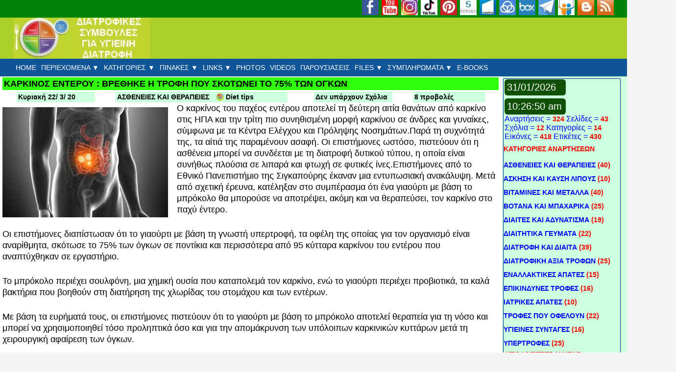

--- FILE ---
content_type: text/html; charset=UTF-8
request_url: https://diatrofika.eu/%CE%BA%CE%B1%CF%81%CE%BA%CE%B9%CE%BD%CE%BF%CF%83-%CE%B5%CE%BD%CF%84%CE%B5%CF%81%CE%BF%CF%85-%CE%B2%CF%81%CE%B5%CE%B8%CE%B7%CE%BA%CE%B5-%CE%B7-%CF%84%CF%81%CE%BF%CF%86%CE%B7-%CF%80%CE%BF%CF%85-%CF%83/
body_size: 36870
content:
<!DOCTYPE HTML>
<html dir="ltr" lang="el" prefix="og: https://ogp.me/ns#">
<head>
	<meta charset="UTF-8">
	<title>ΚΑΡΚΙΝΟΣ ΕΝΤΕΡΟΥ : ΒΡΕΘΗΚΕ Η ΤΡΟΦΗ ΠΟΥ ΣΚΟΤΩΝΕΙ ΤΟ 75% ΤΩΝ ΟΓΚΩΝ | ΔΙΑΤΡΟΦΙΚΕΣ ΣΥΜΒΟΥΛΕΣ</title>

		<!-- All in One SEO 4.9.3 - aioseo.com -->
	<meta name="description" content="Ο καρκίνος του παχέος εντέρου αποτελεί τη δεύτερη αιτία θανάτων από καρκίνο στις ΗΠΑ και την τρίτη πιο συνηθισμένη μορφή καρκίνου σε άνδρες και γυναίκες, σύμφωνα με τα Κέντρα Ελέγχου κα…" />
	<meta name="robots" content="max-image-preview:large" />
	<meta name="author" content="Diet tips"/>
	<meta name="google-site-verification" content="EpY2ffeV1vyzPmpCEM0O-JFTdgB54G3pqn31yGNkLiw" />
	<meta name="msvalidate.01" content="35F0C0F043531D211CC70AC6BDF29193" />
	<link rel="canonical" href="https://diatrofika.eu/%ce%ba%ce%b1%cf%81%ce%ba%ce%b9%ce%bd%ce%bf%cf%83-%ce%b5%ce%bd%cf%84%ce%b5%cf%81%ce%bf%cf%85-%ce%b2%cf%81%ce%b5%ce%b8%ce%b7%ce%ba%ce%b5-%ce%b7-%cf%84%cf%81%ce%bf%cf%86%ce%b7-%cf%80%ce%bf%cf%85-%cf%83/" />
	<meta name="generator" content="All in One SEO (AIOSEO) 4.9.3" />

		<H1 style="height:0px;visibility:hidden;display:none;">ΔΙΑΤΡΟΦΙΚΕΣ ΣΥΜΒΟΥΛΕΣ</H1>
<meta name="msvalidate.01" content="35F0C0F043531D211CC70AC6BDF29193" />
<!-- Google tag (gtag.js) -->
<script async src="https://www.googletagmanager.com/gtag/js?id=G-CW98S69RZ9"></script>
<script>
  window.dataLayer = window.dataLayer || [];
  function gtag(){dataLayer.push(arguments);}
  gtag('js', new Date());

  gtag('config', 'G-CW98S69RZ9');
</script>
		<meta property="og:locale" content="el_GR" />
		<meta property="og:site_name" content="ΔΙΑΤΡΟΦΙΚΕΣ ΣΥΜΒΟΥΛΕΣ" />
		<meta property="og:type" content="article" />
		<meta property="og:title" content="ΚΑΡΚΙΝΟΣ ΕΝΤΕΡΟΥ : ΒΡΕΘΗΚΕ Η ΤΡΟΦΗ ΠΟΥ ΣΚΟΤΩΝΕΙ ΤΟ 75% ΤΩΝ ΟΓΚΩΝ | ΔΙΑΤΡΟΦΙΚΕΣ ΣΥΜΒΟΥΛΕΣ" />
		<meta property="og:description" content="Ο καρκίνος του παχέος εντέρου αποτελεί τη δεύτερη αιτία θανάτων από καρκίνο στις ΗΠΑ και την τρίτη πιο συνηθισμένη μορφή καρκίνου σε άνδρες και γυναίκες, σύμφωνα με τα Κέντρα Ελέγχου κα…" />
		<meta property="og:url" content="https://diatrofika.eu/%ce%ba%ce%b1%cf%81%ce%ba%ce%b9%ce%bd%ce%bf%cf%83-%ce%b5%ce%bd%cf%84%ce%b5%cf%81%ce%bf%cf%85-%ce%b2%cf%81%ce%b5%ce%b8%ce%b7%ce%ba%ce%b5-%ce%b7-%cf%84%cf%81%ce%bf%cf%86%ce%b7-%cf%80%ce%bf%cf%85-%cf%83/" />
		<meta property="fb:admins" content="204682353022475" />
		<meta property="og:image" content="https://diatrofika.eu/wp-content/uploads/2020/12/karkinos-enterou.jpg" />
		<meta property="og:image:secure_url" content="https://diatrofika.eu/wp-content/uploads/2020/12/karkinos-enterou.jpg" />
		<meta property="og:image:width" content="450" />
		<meta property="og:image:height" content="300" />
		<meta property="article:published_time" content="2020-03-22T16:31:00+00:00" />
		<meta property="article:modified_time" content="2020-12-27T16:39:21+00:00" />
		<meta property="article:publisher" content="https://www.facebook.com/DiatrophikesSymboules" />
		<meta name="twitter:card" content="summary" />
		<meta name="twitter:site" content="@diatrofika_tips" />
		<meta name="twitter:title" content="ΚΑΡΚΙΝΟΣ ΕΝΤΕΡΟΥ : ΒΡΕΘΗΚΕ Η ΤΡΟΦΗ ΠΟΥ ΣΚΟΤΩΝΕΙ ΤΟ 75% ΤΩΝ ΟΓΚΩΝ | ΔΙΑΤΡΟΦΙΚΕΣ ΣΥΜΒΟΥΛΕΣ" />
		<meta name="twitter:description" content="Ο καρκίνος του παχέος εντέρου αποτελεί τη δεύτερη αιτία θανάτων από καρκίνο στις ΗΠΑ και την τρίτη πιο συνηθισμένη μορφή καρκίνου σε άνδρες και γυναίκες, σύμφωνα με τα Κέντρα Ελέγχου κα…" />
		<meta name="twitter:image" content="https://diatrofika.eu/wp-content/uploads/2020/12/karkinos-enterou.jpg" />
		<script type="application/ld+json" class="aioseo-schema">
			{"@context":"https:\/\/schema.org","@graph":[{"@type":"Article","@id":"https:\/\/diatrofika.eu\/%ce%ba%ce%b1%cf%81%ce%ba%ce%b9%ce%bd%ce%bf%cf%83-%ce%b5%ce%bd%cf%84%ce%b5%cf%81%ce%bf%cf%85-%ce%b2%cf%81%ce%b5%ce%b8%ce%b7%ce%ba%ce%b5-%ce%b7-%cf%84%cf%81%ce%bf%cf%86%ce%b7-%cf%80%ce%bf%cf%85-%cf%83\/#article","name":"\u039a\u0391\u03a1\u039a\u0399\u039d\u039f\u03a3 \u0395\u039d\u03a4\u0395\u03a1\u039f\u03a5 : \u0392\u03a1\u0395\u0398\u0397\u039a\u0395 \u0397 \u03a4\u03a1\u039f\u03a6\u0397 \u03a0\u039f\u03a5 \u03a3\u039a\u039f\u03a4\u03a9\u039d\u0395\u0399 \u03a4\u039f 75% \u03a4\u03a9\u039d \u039f\u0393\u039a\u03a9\u039d | \u0394\u0399\u0391\u03a4\u03a1\u039f\u03a6\u0399\u039a\u0395\u03a3 \u03a3\u03a5\u039c\u0392\u039f\u03a5\u039b\u0395\u03a3","headline":"\u039a\u0391\u03a1\u039a\u0399\u039d\u039f\u03a3 \u0395\u039d\u03a4\u0395\u03a1\u039f\u03a5 : \u0392\u03a1\u0395\u0398\u0397\u039a\u0395 \u0397 \u03a4\u03a1\u039f\u03a6\u0397 \u03a0\u039f\u03a5 \u03a3\u039a\u039f\u03a4\u03a9\u039d\u0395\u0399 \u03a4\u039f 75% \u03a4\u03a9\u039d \u039f\u0393\u039a\u03a9\u039d","author":{"@id":"https:\/\/diatrofika.eu\/author\/admin7\/#author"},"publisher":{"@id":"https:\/\/diatrofika.eu\/#person"},"image":{"@type":"ImageObject","url":"https:\/\/diatrofika.eu\/wp-content\/uploads\/2020\/12\/karkinos-enterou.jpg","width":450,"height":300,"caption":"karkinos-enterou"},"datePublished":"2020-03-22T19:31:00+02:00","dateModified":"2020-12-27T19:39:21+02:00","inLanguage":"el","mainEntityOfPage":{"@id":"https:\/\/diatrofika.eu\/%ce%ba%ce%b1%cf%81%ce%ba%ce%b9%ce%bd%ce%bf%cf%83-%ce%b5%ce%bd%cf%84%ce%b5%cf%81%ce%bf%cf%85-%ce%b2%cf%81%ce%b5%ce%b8%ce%b7%ce%ba%ce%b5-%ce%b7-%cf%84%cf%81%ce%bf%cf%86%ce%b7-%cf%80%ce%bf%cf%85-%cf%83\/#webpage"},"isPartOf":{"@id":"https:\/\/diatrofika.eu\/%ce%ba%ce%b1%cf%81%ce%ba%ce%b9%ce%bd%ce%bf%cf%83-%ce%b5%ce%bd%cf%84%ce%b5%cf%81%ce%bf%cf%85-%ce%b2%cf%81%ce%b5%ce%b8%ce%b7%ce%ba%ce%b5-%ce%b7-%cf%84%cf%81%ce%bf%cf%86%ce%b7-%cf%80%ce%bf%cf%85-%cf%83\/#webpage"},"articleSection":"\u0391\u03a3\u0398\u0395\u039d\u0395\u0399\u0395\u03a3 \u039a\u0391\u0399 \u0398\u0395\u03a1\u0391\u03a0\u0395\u0399\u0395\u03a3, \u039a\u0391\u03a1\u039a\u0399\u039d\u039f\u03a3 \u0395\u039d\u03a4\u0395\u03a1\u039f\u03a5, \u03a6\u03a5\u03a3\u0399\u039a\u0397 \u0391\u039d\u03a4\u0399\u039c\u0395\u03a4\u03a9\u03a0\u0399\u03a3\u0397, \u03a6\u03a5\u03a3\u0399\u039a\u0397 \u0398\u0395\u03a1\u0391\u03a0\u0395\u0399\u0391 \u039a\u0391\u03a1\u039a\u0399\u039d\u039f\u03a5"},{"@type":"BreadcrumbList","@id":"https:\/\/diatrofika.eu\/%ce%ba%ce%b1%cf%81%ce%ba%ce%b9%ce%bd%ce%bf%cf%83-%ce%b5%ce%bd%cf%84%ce%b5%cf%81%ce%bf%cf%85-%ce%b2%cf%81%ce%b5%ce%b8%ce%b7%ce%ba%ce%b5-%ce%b7-%cf%84%cf%81%ce%bf%cf%86%ce%b7-%cf%80%ce%bf%cf%85-%cf%83\/#breadcrumblist","itemListElement":[{"@type":"ListItem","@id":"https:\/\/diatrofika.eu#listItem","position":1,"name":"Home","item":"https:\/\/diatrofika.eu","nextItem":{"@type":"ListItem","@id":"https:\/\/diatrofika.eu\/category\/%ce%b1%cf%83%ce%b8%ce%b5%ce%bd%ce%b5%ce%b9%ce%b5%cf%83-%ce%ba%ce%b1%ce%b9-%ce%b8%ce%b5%cf%81%ce%b1%cf%80%ce%b5%ce%b9%ce%b5%cf%83\/#listItem","name":"\u0391\u03a3\u0398\u0395\u039d\u0395\u0399\u0395\u03a3 \u039a\u0391\u0399 \u0398\u0395\u03a1\u0391\u03a0\u0395\u0399\u0395\u03a3"}},{"@type":"ListItem","@id":"https:\/\/diatrofika.eu\/category\/%ce%b1%cf%83%ce%b8%ce%b5%ce%bd%ce%b5%ce%b9%ce%b5%cf%83-%ce%ba%ce%b1%ce%b9-%ce%b8%ce%b5%cf%81%ce%b1%cf%80%ce%b5%ce%b9%ce%b5%cf%83\/#listItem","position":2,"name":"\u0391\u03a3\u0398\u0395\u039d\u0395\u0399\u0395\u03a3 \u039a\u0391\u0399 \u0398\u0395\u03a1\u0391\u03a0\u0395\u0399\u0395\u03a3","item":"https:\/\/diatrofika.eu\/category\/%ce%b1%cf%83%ce%b8%ce%b5%ce%bd%ce%b5%ce%b9%ce%b5%cf%83-%ce%ba%ce%b1%ce%b9-%ce%b8%ce%b5%cf%81%ce%b1%cf%80%ce%b5%ce%b9%ce%b5%cf%83\/","nextItem":{"@type":"ListItem","@id":"https:\/\/diatrofika.eu\/%ce%ba%ce%b1%cf%81%ce%ba%ce%b9%ce%bd%ce%bf%cf%83-%ce%b5%ce%bd%cf%84%ce%b5%cf%81%ce%bf%cf%85-%ce%b2%cf%81%ce%b5%ce%b8%ce%b7%ce%ba%ce%b5-%ce%b7-%cf%84%cf%81%ce%bf%cf%86%ce%b7-%cf%80%ce%bf%cf%85-%cf%83\/#listItem","name":"\u039a\u0391\u03a1\u039a\u0399\u039d\u039f\u03a3 \u0395\u039d\u03a4\u0395\u03a1\u039f\u03a5 : \u0392\u03a1\u0395\u0398\u0397\u039a\u0395 \u0397 \u03a4\u03a1\u039f\u03a6\u0397 \u03a0\u039f\u03a5 \u03a3\u039a\u039f\u03a4\u03a9\u039d\u0395\u0399 \u03a4\u039f 75% \u03a4\u03a9\u039d \u039f\u0393\u039a\u03a9\u039d"},"previousItem":{"@type":"ListItem","@id":"https:\/\/diatrofika.eu#listItem","name":"Home"}},{"@type":"ListItem","@id":"https:\/\/diatrofika.eu\/%ce%ba%ce%b1%cf%81%ce%ba%ce%b9%ce%bd%ce%bf%cf%83-%ce%b5%ce%bd%cf%84%ce%b5%cf%81%ce%bf%cf%85-%ce%b2%cf%81%ce%b5%ce%b8%ce%b7%ce%ba%ce%b5-%ce%b7-%cf%84%cf%81%ce%bf%cf%86%ce%b7-%cf%80%ce%bf%cf%85-%cf%83\/#listItem","position":3,"name":"\u039a\u0391\u03a1\u039a\u0399\u039d\u039f\u03a3 \u0395\u039d\u03a4\u0395\u03a1\u039f\u03a5 : \u0392\u03a1\u0395\u0398\u0397\u039a\u0395 \u0397 \u03a4\u03a1\u039f\u03a6\u0397 \u03a0\u039f\u03a5 \u03a3\u039a\u039f\u03a4\u03a9\u039d\u0395\u0399 \u03a4\u039f 75% \u03a4\u03a9\u039d \u039f\u0393\u039a\u03a9\u039d","previousItem":{"@type":"ListItem","@id":"https:\/\/diatrofika.eu\/category\/%ce%b1%cf%83%ce%b8%ce%b5%ce%bd%ce%b5%ce%b9%ce%b5%cf%83-%ce%ba%ce%b1%ce%b9-%ce%b8%ce%b5%cf%81%ce%b1%cf%80%ce%b5%ce%b9%ce%b5%cf%83\/#listItem","name":"\u0391\u03a3\u0398\u0395\u039d\u0395\u0399\u0395\u03a3 \u039a\u0391\u0399 \u0398\u0395\u03a1\u0391\u03a0\u0395\u0399\u0395\u03a3"}}]},{"@type":"Person","@id":"https:\/\/diatrofika.eu\/#person","name":"Diet tips","image":{"@type":"ImageObject","@id":"https:\/\/diatrofika.eu\/%ce%ba%ce%b1%cf%81%ce%ba%ce%b9%ce%bd%ce%bf%cf%83-%ce%b5%ce%bd%cf%84%ce%b5%cf%81%ce%bf%cf%85-%ce%b2%cf%81%ce%b5%ce%b8%ce%b7%ce%ba%ce%b5-%ce%b7-%cf%84%cf%81%ce%bf%cf%86%ce%b7-%cf%80%ce%bf%cf%85-%cf%83\/#personImage","url":"https:\/\/diatrofika.eu\/wp-content\/uploads\/2020\/12\/AVATAR-300x300.jpg","width":96,"height":96,"caption":"Diet tips"}},{"@type":"Person","@id":"https:\/\/diatrofika.eu\/author\/admin7\/#author","url":"https:\/\/diatrofika.eu\/author\/admin7\/","name":"Diet tips","image":{"@type":"ImageObject","@id":"https:\/\/diatrofika.eu\/%ce%ba%ce%b1%cf%81%ce%ba%ce%b9%ce%bd%ce%bf%cf%83-%ce%b5%ce%bd%cf%84%ce%b5%cf%81%ce%bf%cf%85-%ce%b2%cf%81%ce%b5%ce%b8%ce%b7%ce%ba%ce%b5-%ce%b7-%cf%84%cf%81%ce%bf%cf%86%ce%b7-%cf%80%ce%bf%cf%85-%cf%83\/#authorImage","url":"https:\/\/diatrofika.eu\/wp-content\/uploads\/2020\/12\/AVATAR-300x300.jpg","width":96,"height":96,"caption":"Diet tips"}},{"@type":"WebPage","@id":"https:\/\/diatrofika.eu\/%ce%ba%ce%b1%cf%81%ce%ba%ce%b9%ce%bd%ce%bf%cf%83-%ce%b5%ce%bd%cf%84%ce%b5%cf%81%ce%bf%cf%85-%ce%b2%cf%81%ce%b5%ce%b8%ce%b7%ce%ba%ce%b5-%ce%b7-%cf%84%cf%81%ce%bf%cf%86%ce%b7-%cf%80%ce%bf%cf%85-%cf%83\/#webpage","url":"https:\/\/diatrofika.eu\/%ce%ba%ce%b1%cf%81%ce%ba%ce%b9%ce%bd%ce%bf%cf%83-%ce%b5%ce%bd%cf%84%ce%b5%cf%81%ce%bf%cf%85-%ce%b2%cf%81%ce%b5%ce%b8%ce%b7%ce%ba%ce%b5-%ce%b7-%cf%84%cf%81%ce%bf%cf%86%ce%b7-%cf%80%ce%bf%cf%85-%cf%83\/","name":"\u039a\u0391\u03a1\u039a\u0399\u039d\u039f\u03a3 \u0395\u039d\u03a4\u0395\u03a1\u039f\u03a5 : \u0392\u03a1\u0395\u0398\u0397\u039a\u0395 \u0397 \u03a4\u03a1\u039f\u03a6\u0397 \u03a0\u039f\u03a5 \u03a3\u039a\u039f\u03a4\u03a9\u039d\u0395\u0399 \u03a4\u039f 75% \u03a4\u03a9\u039d \u039f\u0393\u039a\u03a9\u039d | \u0394\u0399\u0391\u03a4\u03a1\u039f\u03a6\u0399\u039a\u0395\u03a3 \u03a3\u03a5\u039c\u0392\u039f\u03a5\u039b\u0395\u03a3","description":"\u039f \u03ba\u03b1\u03c1\u03ba\u03af\u03bd\u03bf\u03c2 \u03c4\u03bf\u03c5 \u03c0\u03b1\u03c7\u03ad\u03bf\u03c2 \u03b5\u03bd\u03c4\u03ad\u03c1\u03bf\u03c5 \u03b1\u03c0\u03bf\u03c4\u03b5\u03bb\u03b5\u03af \u03c4\u03b7 \u03b4\u03b5\u03cd\u03c4\u03b5\u03c1\u03b7 \u03b1\u03b9\u03c4\u03af\u03b1 \u03b8\u03b1\u03bd\u03ac\u03c4\u03c9\u03bd \u03b1\u03c0\u03cc \u03ba\u03b1\u03c1\u03ba\u03af\u03bd\u03bf \u03c3\u03c4\u03b9\u03c2 \u0397\u03a0\u0391 \u03ba\u03b1\u03b9 \u03c4\u03b7\u03bd \u03c4\u03c1\u03af\u03c4\u03b7 \u03c0\u03b9\u03bf \u03c3\u03c5\u03bd\u03b7\u03b8\u03b9\u03c3\u03bc\u03ad\u03bd\u03b7 \u03bc\u03bf\u03c1\u03c6\u03ae \u03ba\u03b1\u03c1\u03ba\u03af\u03bd\u03bf\u03c5 \u03c3\u03b5 \u03ac\u03bd\u03b4\u03c1\u03b5\u03c2 \u03ba\u03b1\u03b9 \u03b3\u03c5\u03bd\u03b1\u03af\u03ba\u03b5\u03c2, \u03c3\u03cd\u03bc\u03c6\u03c9\u03bd\u03b1 \u03bc\u03b5 \u03c4\u03b1 \u039a\u03ad\u03bd\u03c4\u03c1\u03b1 \u0395\u03bb\u03ad\u03b3\u03c7\u03bf\u03c5 \u03ba\u03b1\u2026","inLanguage":"el","isPartOf":{"@id":"https:\/\/diatrofika.eu\/#website"},"breadcrumb":{"@id":"https:\/\/diatrofika.eu\/%ce%ba%ce%b1%cf%81%ce%ba%ce%b9%ce%bd%ce%bf%cf%83-%ce%b5%ce%bd%cf%84%ce%b5%cf%81%ce%bf%cf%85-%ce%b2%cf%81%ce%b5%ce%b8%ce%b7%ce%ba%ce%b5-%ce%b7-%cf%84%cf%81%ce%bf%cf%86%ce%b7-%cf%80%ce%bf%cf%85-%cf%83\/#breadcrumblist"},"author":{"@id":"https:\/\/diatrofika.eu\/author\/admin7\/#author"},"creator":{"@id":"https:\/\/diatrofika.eu\/author\/admin7\/#author"},"image":{"@type":"ImageObject","url":"https:\/\/diatrofika.eu\/wp-content\/uploads\/2020\/12\/karkinos-enterou.jpg","@id":"https:\/\/diatrofika.eu\/%ce%ba%ce%b1%cf%81%ce%ba%ce%b9%ce%bd%ce%bf%cf%83-%ce%b5%ce%bd%cf%84%ce%b5%cf%81%ce%bf%cf%85-%ce%b2%cf%81%ce%b5%ce%b8%ce%b7%ce%ba%ce%b5-%ce%b7-%cf%84%cf%81%ce%bf%cf%86%ce%b7-%cf%80%ce%bf%cf%85-%cf%83\/#mainImage","width":450,"height":300,"caption":"karkinos-enterou"},"primaryImageOfPage":{"@id":"https:\/\/diatrofika.eu\/%ce%ba%ce%b1%cf%81%ce%ba%ce%b9%ce%bd%ce%bf%cf%83-%ce%b5%ce%bd%cf%84%ce%b5%cf%81%ce%bf%cf%85-%ce%b2%cf%81%ce%b5%ce%b8%ce%b7%ce%ba%ce%b5-%ce%b7-%cf%84%cf%81%ce%bf%cf%86%ce%b7-%cf%80%ce%bf%cf%85-%cf%83\/#mainImage"},"datePublished":"2020-03-22T19:31:00+02:00","dateModified":"2020-12-27T19:39:21+02:00"},{"@type":"WebSite","@id":"https:\/\/diatrofika.eu\/#website","url":"https:\/\/diatrofika.eu\/","name":"\u0394\u0399\u0391\u03a4\u03a1\u039f\u03a6\u0399\u039a\u0395\u03a3 \u03a3\u03a5\u039c\u0392\u039f\u03a5\u039b\u0395\u03a3","description":"\u03a3\u03a5\u039c\u0392\u039f\u03a5\u039b\u0395\u03a3 \u0393\u0399\u0391 \u03a5\u0393\u0399\u0395\u0399\u039d\u0397 \u0394\u0399\u0391\u03a1\u039f\u03a6\u0397 \u039a\u0391\u0399 \u0394\u0399\u0391\u0399\u03a4\u0391","inLanguage":"el","publisher":{"@id":"https:\/\/diatrofika.eu\/#person"}}]}
		</script>
		<!-- All in One SEO -->

<link rel='dns-prefetch' href='//static.addtoany.com' />
<link rel="alternate" type="application/rss+xml" title="Ροή RSS &raquo; ΔΙΑΤΡΟΦΙΚΕΣ ΣΥΜΒΟΥΛΕΣ" href="https://diatrofika.eu/feed/" />
<link rel="alternate" type="application/rss+xml" title="Ροή Σχολίων &raquo; ΔΙΑΤΡΟΦΙΚΕΣ ΣΥΜΒΟΥΛΕΣ" href="https://diatrofika.eu/comments/feed/" />
<link rel="alternate" type="application/rss+xml" title="Ροή Σχολίων ΔΙΑΤΡΟΦΙΚΕΣ ΣΥΜΒΟΥΛΕΣ &raquo; ΚΑΡΚΙΝΟΣ ΕΝΤΕΡΟΥ : ΒΡΕΘΗΚΕ Η ΤΡΟΦΗ ΠΟΥ ΣΚΟΤΩΝΕΙ ΤΟ 75% ΤΩΝ ΟΓΚΩΝ" href="https://diatrofika.eu/%ce%ba%ce%b1%cf%81%ce%ba%ce%b9%ce%bd%ce%bf%cf%83-%ce%b5%ce%bd%cf%84%ce%b5%cf%81%ce%bf%cf%85-%ce%b2%cf%81%ce%b5%ce%b8%ce%b7%ce%ba%ce%b5-%ce%b7-%cf%84%cf%81%ce%bf%cf%86%ce%b7-%cf%80%ce%bf%cf%85-%cf%83/feed/" />
<link rel="alternate" title="oEmbed (JSON)" type="application/json+oembed" href="https://diatrofika.eu/wp-json/oembed/1.0/embed?url=https%3A%2F%2Fdiatrofika.eu%2F%25ce%25ba%25ce%25b1%25cf%2581%25ce%25ba%25ce%25b9%25ce%25bd%25ce%25bf%25cf%2583-%25ce%25b5%25ce%25bd%25cf%2584%25ce%25b5%25cf%2581%25ce%25bf%25cf%2585-%25ce%25b2%25cf%2581%25ce%25b5%25ce%25b8%25ce%25b7%25ce%25ba%25ce%25b5-%25ce%25b7-%25cf%2584%25cf%2581%25ce%25bf%25cf%2586%25ce%25b7-%25cf%2580%25ce%25bf%25cf%2585-%25cf%2583%2F" />
<link rel="alternate" title="oEmbed (XML)" type="text/xml+oembed" href="https://diatrofika.eu/wp-json/oembed/1.0/embed?url=https%3A%2F%2Fdiatrofika.eu%2F%25ce%25ba%25ce%25b1%25cf%2581%25ce%25ba%25ce%25b9%25ce%25bd%25ce%25bf%25cf%2583-%25ce%25b5%25ce%25bd%25cf%2584%25ce%25b5%25cf%2581%25ce%25bf%25cf%2585-%25ce%25b2%25cf%2581%25ce%25b5%25ce%25b8%25ce%25b7%25ce%25ba%25ce%25b5-%25ce%25b7-%25cf%2584%25cf%2581%25ce%25bf%25cf%2586%25ce%25b7-%25cf%2580%25ce%25bf%25cf%2585-%25cf%2583%2F&#038;format=xml" />
<meta name="viewport" content="width=device-width, initial-scale=1">
<meta name="theme-color" content="#377300">
<style id='wp-img-auto-sizes-contain-inline-css'>
img:is([sizes=auto i],[sizes^="auto," i]){contain-intrinsic-size:3000px 1500px}
/*# sourceURL=wp-img-auto-sizes-contain-inline-css */
</style>
<link rel='stylesheet' id='dashicons-css' href='https://diatrofika.eu/wp-includes/css/dashicons.min.css?ver=6.9' media='all' />
<link rel='stylesheet' id='post-views-counter-frontend-css' href='https://diatrofika.eu/wp-content/plugins/post-views-counter/css/frontend.css?ver=1.7.3' media='all' />
<style id='wp-emoji-styles-inline-css'>

	img.wp-smiley, img.emoji {
		display: inline !important;
		border: none !important;
		box-shadow: none !important;
		height: 1em !important;
		width: 1em !important;
		margin: 0 0.07em !important;
		vertical-align: -0.1em !important;
		background: none !important;
		padding: 0 !important;
	}
/*# sourceURL=wp-emoji-styles-inline-css */
</style>
<style id='wp-block-library-inline-css'>
:root{--wp-block-synced-color:#7a00df;--wp-block-synced-color--rgb:122,0,223;--wp-bound-block-color:var(--wp-block-synced-color);--wp-editor-canvas-background:#ddd;--wp-admin-theme-color:#007cba;--wp-admin-theme-color--rgb:0,124,186;--wp-admin-theme-color-darker-10:#006ba1;--wp-admin-theme-color-darker-10--rgb:0,107,160.5;--wp-admin-theme-color-darker-20:#005a87;--wp-admin-theme-color-darker-20--rgb:0,90,135;--wp-admin-border-width-focus:2px}@media (min-resolution:192dpi){:root{--wp-admin-border-width-focus:1.5px}}.wp-element-button{cursor:pointer}:root .has-very-light-gray-background-color{background-color:#eee}:root .has-very-dark-gray-background-color{background-color:#313131}:root .has-very-light-gray-color{color:#eee}:root .has-very-dark-gray-color{color:#313131}:root .has-vivid-green-cyan-to-vivid-cyan-blue-gradient-background{background:linear-gradient(135deg,#00d084,#0693e3)}:root .has-purple-crush-gradient-background{background:linear-gradient(135deg,#34e2e4,#4721fb 50%,#ab1dfe)}:root .has-hazy-dawn-gradient-background{background:linear-gradient(135deg,#faaca8,#dad0ec)}:root .has-subdued-olive-gradient-background{background:linear-gradient(135deg,#fafae1,#67a671)}:root .has-atomic-cream-gradient-background{background:linear-gradient(135deg,#fdd79a,#004a59)}:root .has-nightshade-gradient-background{background:linear-gradient(135deg,#330968,#31cdcf)}:root .has-midnight-gradient-background{background:linear-gradient(135deg,#020381,#2874fc)}:root{--wp--preset--font-size--normal:16px;--wp--preset--font-size--huge:42px}.has-regular-font-size{font-size:1em}.has-larger-font-size{font-size:2.625em}.has-normal-font-size{font-size:var(--wp--preset--font-size--normal)}.has-huge-font-size{font-size:var(--wp--preset--font-size--huge)}.has-text-align-center{text-align:center}.has-text-align-left{text-align:left}.has-text-align-right{text-align:right}.has-fit-text{white-space:nowrap!important}#end-resizable-editor-section{display:none}.aligncenter{clear:both}.items-justified-left{justify-content:flex-start}.items-justified-center{justify-content:center}.items-justified-right{justify-content:flex-end}.items-justified-space-between{justify-content:space-between}.screen-reader-text{border:0;clip-path:inset(50%);height:1px;margin:-1px;overflow:hidden;padding:0;position:absolute;width:1px;word-wrap:normal!important}.screen-reader-text:focus{background-color:#ddd;clip-path:none;color:#444;display:block;font-size:1em;height:auto;left:5px;line-height:normal;padding:15px 23px 14px;text-decoration:none;top:5px;width:auto;z-index:100000}html :where(.has-border-color){border-style:solid}html :where([style*=border-top-color]){border-top-style:solid}html :where([style*=border-right-color]){border-right-style:solid}html :where([style*=border-bottom-color]){border-bottom-style:solid}html :where([style*=border-left-color]){border-left-style:solid}html :where([style*=border-width]){border-style:solid}html :where([style*=border-top-width]){border-top-style:solid}html :where([style*=border-right-width]){border-right-style:solid}html :where([style*=border-bottom-width]){border-bottom-style:solid}html :where([style*=border-left-width]){border-left-style:solid}html :where(img[class*=wp-image-]){height:auto;max-width:100%}:where(figure){margin:0 0 1em}html :where(.is-position-sticky){--wp-admin--admin-bar--position-offset:var(--wp-admin--admin-bar--height,0px)}@media screen and (max-width:600px){html :where(.is-position-sticky){--wp-admin--admin-bar--position-offset:0px}}

/*# sourceURL=wp-block-library-inline-css */
</style><style id='global-styles-inline-css'>
:root{--wp--preset--aspect-ratio--square: 1;--wp--preset--aspect-ratio--4-3: 4/3;--wp--preset--aspect-ratio--3-4: 3/4;--wp--preset--aspect-ratio--3-2: 3/2;--wp--preset--aspect-ratio--2-3: 2/3;--wp--preset--aspect-ratio--16-9: 16/9;--wp--preset--aspect-ratio--9-16: 9/16;--wp--preset--color--black: #000000;--wp--preset--color--cyan-bluish-gray: #abb8c3;--wp--preset--color--white: #ffffff;--wp--preset--color--pale-pink: #f78da7;--wp--preset--color--vivid-red: #cf2e2e;--wp--preset--color--luminous-vivid-orange: #ff6900;--wp--preset--color--luminous-vivid-amber: #fcb900;--wp--preset--color--light-green-cyan: #7bdcb5;--wp--preset--color--vivid-green-cyan: #00d084;--wp--preset--color--pale-cyan-blue: #8ed1fc;--wp--preset--color--vivid-cyan-blue: #0693e3;--wp--preset--color--vivid-purple: #9b51e0;--wp--preset--gradient--vivid-cyan-blue-to-vivid-purple: linear-gradient(135deg,rgb(6,147,227) 0%,rgb(155,81,224) 100%);--wp--preset--gradient--light-green-cyan-to-vivid-green-cyan: linear-gradient(135deg,rgb(122,220,180) 0%,rgb(0,208,130) 100%);--wp--preset--gradient--luminous-vivid-amber-to-luminous-vivid-orange: linear-gradient(135deg,rgb(252,185,0) 0%,rgb(255,105,0) 100%);--wp--preset--gradient--luminous-vivid-orange-to-vivid-red: linear-gradient(135deg,rgb(255,105,0) 0%,rgb(207,46,46) 100%);--wp--preset--gradient--very-light-gray-to-cyan-bluish-gray: linear-gradient(135deg,rgb(238,238,238) 0%,rgb(169,184,195) 100%);--wp--preset--gradient--cool-to-warm-spectrum: linear-gradient(135deg,rgb(74,234,220) 0%,rgb(151,120,209) 20%,rgb(207,42,186) 40%,rgb(238,44,130) 60%,rgb(251,105,98) 80%,rgb(254,248,76) 100%);--wp--preset--gradient--blush-light-purple: linear-gradient(135deg,rgb(255,206,236) 0%,rgb(152,150,240) 100%);--wp--preset--gradient--blush-bordeaux: linear-gradient(135deg,rgb(254,205,165) 0%,rgb(254,45,45) 50%,rgb(107,0,62) 100%);--wp--preset--gradient--luminous-dusk: linear-gradient(135deg,rgb(255,203,112) 0%,rgb(199,81,192) 50%,rgb(65,88,208) 100%);--wp--preset--gradient--pale-ocean: linear-gradient(135deg,rgb(255,245,203) 0%,rgb(182,227,212) 50%,rgb(51,167,181) 100%);--wp--preset--gradient--electric-grass: linear-gradient(135deg,rgb(202,248,128) 0%,rgb(113,206,126) 100%);--wp--preset--gradient--midnight: linear-gradient(135deg,rgb(2,3,129) 0%,rgb(40,116,252) 100%);--wp--preset--font-size--small: 13px;--wp--preset--font-size--medium: 20px;--wp--preset--font-size--large: 36px;--wp--preset--font-size--x-large: 42px;--wp--preset--spacing--20: 0.44rem;--wp--preset--spacing--30: 0.67rem;--wp--preset--spacing--40: 1rem;--wp--preset--spacing--50: 1.5rem;--wp--preset--spacing--60: 2.25rem;--wp--preset--spacing--70: 3.38rem;--wp--preset--spacing--80: 5.06rem;--wp--preset--shadow--natural: 6px 6px 9px rgba(0, 0, 0, 0.2);--wp--preset--shadow--deep: 12px 12px 50px rgba(0, 0, 0, 0.4);--wp--preset--shadow--sharp: 6px 6px 0px rgba(0, 0, 0, 0.2);--wp--preset--shadow--outlined: 6px 6px 0px -3px rgb(255, 255, 255), 6px 6px rgb(0, 0, 0);--wp--preset--shadow--crisp: 6px 6px 0px rgb(0, 0, 0);}:where(.is-layout-flex){gap: 0.5em;}:where(.is-layout-grid){gap: 0.5em;}body .is-layout-flex{display: flex;}.is-layout-flex{flex-wrap: wrap;align-items: center;}.is-layout-flex > :is(*, div){margin: 0;}body .is-layout-grid{display: grid;}.is-layout-grid > :is(*, div){margin: 0;}:where(.wp-block-columns.is-layout-flex){gap: 2em;}:where(.wp-block-columns.is-layout-grid){gap: 2em;}:where(.wp-block-post-template.is-layout-flex){gap: 1.25em;}:where(.wp-block-post-template.is-layout-grid){gap: 1.25em;}.has-black-color{color: var(--wp--preset--color--black) !important;}.has-cyan-bluish-gray-color{color: var(--wp--preset--color--cyan-bluish-gray) !important;}.has-white-color{color: var(--wp--preset--color--white) !important;}.has-pale-pink-color{color: var(--wp--preset--color--pale-pink) !important;}.has-vivid-red-color{color: var(--wp--preset--color--vivid-red) !important;}.has-luminous-vivid-orange-color{color: var(--wp--preset--color--luminous-vivid-orange) !important;}.has-luminous-vivid-amber-color{color: var(--wp--preset--color--luminous-vivid-amber) !important;}.has-light-green-cyan-color{color: var(--wp--preset--color--light-green-cyan) !important;}.has-vivid-green-cyan-color{color: var(--wp--preset--color--vivid-green-cyan) !important;}.has-pale-cyan-blue-color{color: var(--wp--preset--color--pale-cyan-blue) !important;}.has-vivid-cyan-blue-color{color: var(--wp--preset--color--vivid-cyan-blue) !important;}.has-vivid-purple-color{color: var(--wp--preset--color--vivid-purple) !important;}.has-black-background-color{background-color: var(--wp--preset--color--black) !important;}.has-cyan-bluish-gray-background-color{background-color: var(--wp--preset--color--cyan-bluish-gray) !important;}.has-white-background-color{background-color: var(--wp--preset--color--white) !important;}.has-pale-pink-background-color{background-color: var(--wp--preset--color--pale-pink) !important;}.has-vivid-red-background-color{background-color: var(--wp--preset--color--vivid-red) !important;}.has-luminous-vivid-orange-background-color{background-color: var(--wp--preset--color--luminous-vivid-orange) !important;}.has-luminous-vivid-amber-background-color{background-color: var(--wp--preset--color--luminous-vivid-amber) !important;}.has-light-green-cyan-background-color{background-color: var(--wp--preset--color--light-green-cyan) !important;}.has-vivid-green-cyan-background-color{background-color: var(--wp--preset--color--vivid-green-cyan) !important;}.has-pale-cyan-blue-background-color{background-color: var(--wp--preset--color--pale-cyan-blue) !important;}.has-vivid-cyan-blue-background-color{background-color: var(--wp--preset--color--vivid-cyan-blue) !important;}.has-vivid-purple-background-color{background-color: var(--wp--preset--color--vivid-purple) !important;}.has-black-border-color{border-color: var(--wp--preset--color--black) !important;}.has-cyan-bluish-gray-border-color{border-color: var(--wp--preset--color--cyan-bluish-gray) !important;}.has-white-border-color{border-color: var(--wp--preset--color--white) !important;}.has-pale-pink-border-color{border-color: var(--wp--preset--color--pale-pink) !important;}.has-vivid-red-border-color{border-color: var(--wp--preset--color--vivid-red) !important;}.has-luminous-vivid-orange-border-color{border-color: var(--wp--preset--color--luminous-vivid-orange) !important;}.has-luminous-vivid-amber-border-color{border-color: var(--wp--preset--color--luminous-vivid-amber) !important;}.has-light-green-cyan-border-color{border-color: var(--wp--preset--color--light-green-cyan) !important;}.has-vivid-green-cyan-border-color{border-color: var(--wp--preset--color--vivid-green-cyan) !important;}.has-pale-cyan-blue-border-color{border-color: var(--wp--preset--color--pale-cyan-blue) !important;}.has-vivid-cyan-blue-border-color{border-color: var(--wp--preset--color--vivid-cyan-blue) !important;}.has-vivid-purple-border-color{border-color: var(--wp--preset--color--vivid-purple) !important;}.has-vivid-cyan-blue-to-vivid-purple-gradient-background{background: var(--wp--preset--gradient--vivid-cyan-blue-to-vivid-purple) !important;}.has-light-green-cyan-to-vivid-green-cyan-gradient-background{background: var(--wp--preset--gradient--light-green-cyan-to-vivid-green-cyan) !important;}.has-luminous-vivid-amber-to-luminous-vivid-orange-gradient-background{background: var(--wp--preset--gradient--luminous-vivid-amber-to-luminous-vivid-orange) !important;}.has-luminous-vivid-orange-to-vivid-red-gradient-background{background: var(--wp--preset--gradient--luminous-vivid-orange-to-vivid-red) !important;}.has-very-light-gray-to-cyan-bluish-gray-gradient-background{background: var(--wp--preset--gradient--very-light-gray-to-cyan-bluish-gray) !important;}.has-cool-to-warm-spectrum-gradient-background{background: var(--wp--preset--gradient--cool-to-warm-spectrum) !important;}.has-blush-light-purple-gradient-background{background: var(--wp--preset--gradient--blush-light-purple) !important;}.has-blush-bordeaux-gradient-background{background: var(--wp--preset--gradient--blush-bordeaux) !important;}.has-luminous-dusk-gradient-background{background: var(--wp--preset--gradient--luminous-dusk) !important;}.has-pale-ocean-gradient-background{background: var(--wp--preset--gradient--pale-ocean) !important;}.has-electric-grass-gradient-background{background: var(--wp--preset--gradient--electric-grass) !important;}.has-midnight-gradient-background{background: var(--wp--preset--gradient--midnight) !important;}.has-small-font-size{font-size: var(--wp--preset--font-size--small) !important;}.has-medium-font-size{font-size: var(--wp--preset--font-size--medium) !important;}.has-large-font-size{font-size: var(--wp--preset--font-size--large) !important;}.has-x-large-font-size{font-size: var(--wp--preset--font-size--x-large) !important;}
/*# sourceURL=global-styles-inline-css */
</style>

<style id='classic-theme-styles-inline-css'>
/*! This file is auto-generated */
.wp-block-button__link{color:#fff;background-color:#32373c;border-radius:9999px;box-shadow:none;text-decoration:none;padding:calc(.667em + 2px) calc(1.333em + 2px);font-size:1.125em}.wp-block-file__button{background:#32373c;color:#fff;text-decoration:none}
/*# sourceURL=/wp-includes/css/classic-themes.min.css */
</style>
<link rel='stylesheet' id='cwp-style-css' href='https://diatrofika.eu/wp-content/plugins/comments-widget-plus/assets/css/cwp.css?ver=1.3' media='all' />
<link rel='stylesheet' id='ppress-frontend-css' href='https://diatrofika.eu/wp-content/plugins/wp-user-avatar/assets/css/frontend.min.css?ver=4.16.8' media='all' />
<link rel='stylesheet' id='ppress-flatpickr-css' href='https://diatrofika.eu/wp-content/plugins/wp-user-avatar/assets/flatpickr/flatpickr.min.css?ver=4.16.8' media='all' />
<link rel='stylesheet' id='ppress-select2-css' href='https://diatrofika.eu/wp-content/plugins/wp-user-avatar/assets/select2/select2.min.css?ver=6.9' media='all' />
<link rel='stylesheet' id='newsletter-css' href='https://diatrofika.eu/wp-content/plugins/newsletter/style.css?ver=9.1.1' media='all' />
<link rel='stylesheet' id='us-style-css' href='https://diatrofika.eu/wp-content/themes/Impreza/css/style.min.css?ver=8.41' media='all' />
<link rel='stylesheet' id='addtoany-css' href='https://diatrofika.eu/wp-content/plugins/add-to-any/addtoany.min.css?ver=1.16' media='all' />
<link rel='stylesheet' id='wp-block-image-css' href='https://diatrofika.eu/wp-includes/blocks/image/style.min.css?ver=6.9' media='all' />
<link rel='stylesheet' id='wp-block-paragraph-css' href='https://diatrofika.eu/wp-includes/blocks/paragraph/style.min.css?ver=6.9' media='all' />
<script id="post-views-counter-frontend-js-before">
var pvcArgsFrontend = {"mode":"js","postID":56916,"requestURL":"https:\/\/diatrofika.eu\/wp-admin\/admin-ajax.php","nonce":"c6f5dfd5c3","dataStorage":"cookies","multisite":false,"path":"\/","domain":""};

//# sourceURL=post-views-counter-frontend-js-before
</script>
<script src="https://diatrofika.eu/wp-content/plugins/post-views-counter/js/frontend.js?ver=1.7.3" id="post-views-counter-frontend-js"></script>
<script id="addtoany-core-js-before">
window.a2a_config=window.a2a_config||{};a2a_config.callbacks=[];a2a_config.overlays=[];a2a_config.templates={};a2a_localize = {
	Share: "Μοιραστείτε",
	Save: "Αποθήκευση",
	Subscribe: "Εγγραφείτε",
	Email: "Email",
	Bookmark: "Προσθήκη στα Αγαπημένα",
	ShowAll: "Προβολή όλων",
	ShowLess: "Προβολή λιγότερων",
	FindServices: "Αναζήτηση υπηρεσίας(ιών)",
	FindAnyServiceToAddTo: "Άμεση προσθήκη κάθε υπηρεσίας",
	PoweredBy: "Powered by",
	ShareViaEmail: "Μοιραστείτε μέσω e-mail",
	SubscribeViaEmail: "Εγγραφείτε μέσω e-mail",
	BookmarkInYourBrowser: "Προσθήκη στα Αγαπημένα μέσα από τον σελιδοδείκτη σας",
	BookmarkInstructions: "Πατήστε Ctrl+D or \u2318+D για να προσθέσετε τη σελίδα στα Αγαπημένα σας",
	AddToYourFavorites: "Προσθήκη στα Αγαπημένα",
	SendFromWebOrProgram: "Αποστολή από οποιοδήποτε e-mail διεύθυνση ή e-mail πρόγραμμα",
	EmailProgram: "E-mail πρόγραμμα",
	More: "Περισσότερα &#8230;",
	ThanksForSharing: "Ευχαριστώ για την κοινοποίηση!",
	ThanksForFollowing: "Ευχαριστώ που με ακολουθείτε!"
};


//# sourceURL=addtoany-core-js-before
</script>
<script defer src="https://static.addtoany.com/menu/page.js" id="addtoany-core-js"></script>
<script src="https://diatrofika.eu/wp-includes/js/jquery/jquery.min.js?ver=3.7.1" id="jquery-core-js"></script>
<script src="https://diatrofika.eu/wp-includes/js/jquery/jquery-migrate.min.js?ver=3.4.1" id="jquery-migrate-js"></script>
<script defer src="https://diatrofika.eu/wp-content/plugins/add-to-any/addtoany.min.js?ver=1.1" id="addtoany-jquery-js"></script>
<script src="https://diatrofika.eu/wp-content/plugins/wp-user-avatar/assets/flatpickr/flatpickr.min.js?ver=4.16.8" id="ppress-flatpickr-js"></script>
<script src="https://diatrofika.eu/wp-content/plugins/wp-user-avatar/assets/select2/select2.min.js?ver=4.16.8" id="ppress-select2-js"></script>
<script></script><link rel="https://api.w.org/" href="https://diatrofika.eu/wp-json/" /><link rel="alternate" title="JSON" type="application/json" href="https://diatrofika.eu/wp-json/wp/v2/posts/56916" /><link rel="EditURI" type="application/rsd+xml" title="RSD" href="https://diatrofika.eu/xmlrpc.php?rsd" />
<meta name="generator" content="WordPress 6.9" />
<link rel='shortlink' href='https://diatrofika.eu/?p=56916' />
		<script id="us_add_no_touch">
			if ( ! /Android|webOS|iPhone|iPad|iPod|BlackBerry|IEMobile|Opera Mini/i.test( navigator.userAgent ) ) {
				document.documentElement.classList.add( "no-touch" );
			}
		</script>
				<script id="us_color_scheme_switch_class">
			if ( document.cookie.includes( "us_color_scheme_switch_is_on=true" ) ) {
				document.documentElement.classList.add( "us-color-scheme-on" );
			}
		</script>
				<style type="text/css">
			.cwp-li {
				overflow: hidden;
			}

			.cwp-avatar {
				float: left;
				margin-top: .2em;
				margin-right: 1em;
			}

			.cwp-avatar.rounded .avatar {
				border-radius: 50%;
			}

			.cwp-avatar.square .avatar {
				border-radius: 0;
			}

			.cwp-comment-excerpt {
				display: block;
				color: #787878;
			}
		</style>
		<meta name="generator" content="Powered by WPBakery Page Builder - drag and drop page builder for WordPress."/>
<link rel="icon" href="https://diatrofika.eu/wp-content/uploads/2021/03/favicon.ico" sizes="32x32" />
<link rel="icon" href="https://diatrofika.eu/wp-content/uploads/2021/03/favicon.ico" sizes="192x192" />
<link rel="apple-touch-icon" href="https://diatrofika.eu/wp-content/uploads/2021/03/favicon.ico" />
<meta name="msapplication-TileImage" content="https://diatrofika.eu/wp-content/uploads/2021/03/favicon.ico" />
<noscript><style> .wpb_animate_when_almost_visible { opacity: 1; }</style></noscript>		<style id="us-icon-fonts">@font-face{font-display:swap;font-style:normal;font-family:"fontawesome";font-weight:900;src:url("https://diatrofika.eu/wp-content/themes/Impreza/fonts/fa-solid-900.woff2?ver=8.41") format("woff2")}.fas{font-family:"fontawesome";font-weight:900}@font-face{font-display:swap;font-style:normal;font-family:"fontawesome";font-weight:400;src:url("https://diatrofika.eu/wp-content/themes/Impreza/fonts/fa-regular-400.woff2?ver=8.41") format("woff2")}.far{font-family:"fontawesome";font-weight:400}@font-face{font-display:swap;font-style:normal;font-family:"fontawesome";font-weight:300;src:url("https://diatrofika.eu/wp-content/themes/Impreza/fonts/fa-light-300.woff2?ver=8.41") format("woff2")}.fal{font-family:"fontawesome";font-weight:300}@font-face{font-display:swap;font-style:normal;font-family:"Font Awesome 5 Duotone";font-weight:900;src:url("https://diatrofika.eu/wp-content/themes/Impreza/fonts/fa-duotone-900.woff2?ver=8.41") format("woff2")}.fad{font-family:"Font Awesome 5 Duotone";font-weight:900}.fad{position:relative}.fad:before{position:absolute}.fad:after{opacity:0.4}@font-face{font-display:swap;font-style:normal;font-family:"Font Awesome 5 Brands";font-weight:400;src:url("https://diatrofika.eu/wp-content/themes/Impreza/fonts/fa-brands-400.woff2?ver=8.41") format("woff2")}.fab{font-family:"Font Awesome 5 Brands";font-weight:400}@font-face{font-display:block;font-style:normal;font-family:"Material Icons";font-weight:400;src:url("https://diatrofika.eu/wp-content/themes/Impreza/fonts/material-icons.woff2?ver=8.41") format("woff2")}.material-icons{font-family:"Material Icons";font-weight:400}</style>
				<style id="us-theme-options-css">:root{--color-header-middle-bg:#fff;--color-header-middle-bg-grad:#fff;--color-header-middle-text:#333;--color-header-middle-text-hover:#e95095;--color-header-transparent-bg:transparent;--color-header-transparent-bg-grad:transparent;--color-header-transparent-text:#fff;--color-header-transparent-text-hover:#fff;--color-chrome-toolbar:#377300;--color-header-top-bg:#f5f5f5;--color-header-top-bg-grad:linear-gradient(0deg,#f5f5f5,#fff);--color-header-top-text:#333;--color-header-top-text-hover:#e95095;--color-header-top-transparent-bg:rgba(0,0,0,0.2);--color-header-top-transparent-bg-grad:rgba(0,0,0,0.2);--color-header-top-transparent-text:rgba(255,255,255,0.66);--color-header-top-transparent-text-hover:#fff;--color-content-bg:#fff;--color-content-bg-grad:#fff;--color-content-bg-alt:#f5f5f5;--color-content-bg-alt-grad:#f5f5f5;--color-content-border:#e8e8e8;--color-content-heading:#ff0000;--color-content-heading-grad:#ff0000;--color-content-text:#000000;--color-content-link:#0000ff;--color-content-link-hover:#c700c7;--color-content-primary:#00910a;--color-content-primary-grad:linear-gradient(135deg,#00910a,#1dab18);--color-content-secondary:#000ac7;--color-content-secondary-grad:linear-gradient(135deg,#000ac7,#576dff);--color-content-faded:#999;--color-content-overlay:rgba(0,0,0,0.75);--color-content-overlay-grad:rgba(0,0,0,0.75);--color-alt-content-bg:#f5f5f5;--color-alt-content-bg-grad:#f5f5f5;--color-alt-content-bg-alt:#fff;--color-alt-content-bg-alt-grad:#fff;--color-alt-content-border:#ddd;--color-alt-content-heading:#ff0000;--color-alt-content-heading-grad:#ff0000;--color-alt-content-text:#000000;--color-alt-content-link:#0000ff;--color-alt-content-link-hover:#c700c7;--color-alt-content-primary:#008c00;--color-alt-content-primary-grad:linear-gradient(135deg,#008c00,#0fb000);--color-alt-content-secondary:#4400c4;--color-alt-content-secondary-grad:linear-gradient(135deg,#4400c4,#5173fc);--color-alt-content-faded:#999;--color-alt-content-overlay:rgba(0,0,0,0.75);--color-alt-content-overlay-grad:rgba(0,0,0,0.75);--color-footer-bg:#222;--color-footer-bg-grad:#222;--color-footer-bg-alt:#1a1a1a;--color-footer-bg-alt-grad:#1a1a1a;--color-footer-border:#333;--color-footer-text:#999;--color-footer-link:#ccc;--color-footer-link-hover:#e95095;--color-subfooter-bg:#1a1a1a;--color-subfooter-bg-grad:#1a1a1a;--color-subfooter-bg-alt:#222;--color-subfooter-bg-alt-grad:#222;--color-subfooter-border:#282828;--color-subfooter-text:#bbb;--color-subfooter-link:#fff;--color-subfooter-link-hover:#e95095;--color-content-primary-faded:rgba(0,145,10,0.15);--box-shadow:0 5px 15px rgba(0,0,0,.15);--box-shadow-up:0 -5px 15px rgba(0,0,0,.15);--site-canvas-width:1300px;--site-content-width:2560px;--site-sidebar-width:20%;--text-block-margin-bottom:2px;--focus-outline-width:2px}.w-counter.color_primary .w-counter-value,.w-iconbox.color_primary.style_default .w-iconbox-icon i:not(.fad){background:var(--color-content-primary-grad);-webkit-background-clip:text;color:transparent}.w-counter.color_secondary .w-counter-value,.w-iconbox.color_secondary.style_default .w-iconbox-icon i:not(.fad){background:var(--color-content-secondary-grad);-webkit-background-clip:text;color:transparent}.has-content-primary-color{color:var(--color-content-primary)}.has-content-primary-background-color{background:var(--color-content-primary-grad)}.has-content-secondary-color{color:var(--color-content-secondary)}.has-content-secondary-background-color{background:var(--color-content-secondary-grad)}.has-content-heading-color{color:var(--color-content-heading)}.has-content-heading-background-color{background:var(--color-content-heading-grad)}.has-content-text-color{color:var(--color-content-text)}.has-content-text-background-color{background:var(--color-content-text-grad)}.has-content-faded-color{color:var(--color-content-faded)}.has-content-faded-background-color{background:var(--color-content-faded-grad)}.has-content-border-color{color:var(--color-content-border)}.has-content-border-background-color{background:var(--color-content-border-grad)}.has-content-bg-alt-color{color:var(--color-content-bg-alt)}.has-content-bg-alt-background-color{background:var(--color-content-bg-alt-grad)}.has-content-bg-color{color:var(--color-content-bg)}.has-content-bg-background-color{background:var(--color-content-bg-grad)}:root{--font-family:Arial,Helvetica,sans-serif;--font-size:18px;--line-height:23px;--font-weight:400;--bold-font-weight:700;--text-transform:none;--font-style:normal;--letter-spacing:0em;--h1-font-family:Arial,Helvetica,sans-serif;--h1-font-size:30px;--h1-line-height:34px;--h1-font-weight:600;--h1-bold-font-weight:700;--h1-text-transform:none;--h1-font-style:normal;--h1-letter-spacing:0;--h1-margin-bottom:34px;--h1-color:#0015ff;--h2-font-family:Arial,Helvetica,sans-serif;--h2-font-size:16px;--h2-line-height:18px;--h2-font-weight:var(--h1-font-weight);--h2-bold-font-weight:var(--h1-bold-font-weight);--h2-text-transform:var(--h1-text-transform);--h2-font-style:var(--h1-font-style);--h2-letter-spacing:0;--h2-margin-bottom:18px;--h2-color:#ff0000;--h3-font-family:Arial,Helvetica,sans-serif;--h3-font-size:14px;--h3-line-height:16px;--h3-font-weight:400;--h3-bold-font-weight:var(--h1-bold-font-weight);--h3-text-transform:var(--h1-text-transform);--h3-font-style:var(--h1-font-style);--h3-letter-spacing:0;--h3-margin-bottom:16px;--h3-color:#ff0000;--h4-font-family:Arial,Helvetica,sans-serif;--h4-font-size:14px;--h4-line-height:16px;--h4-font-weight:var(--h1-font-weight);--h4-bold-font-weight:var(--h1-bold-font-weight);--h4-text-transform:var(--h1-text-transform);--h4-font-style:var(--h1-font-style);--h4-letter-spacing:0;--h4-margin-bottom:16px;--h4-color:#ff0000;--h5-font-family:Arial,Helvetica,sans-serif;--h5-font-size:14px;--h5-line-height:16px;--h5-font-weight:var(--h1-font-weight);--h5-bold-font-weight:var(--h1-bold-font-weight);--h5-text-transform:var(--h1-text-transform);--h5-font-style:var(--h1-font-style);--h5-letter-spacing:0;--h5-margin-bottom:16px;--h5-color:#ff0000;--h6-font-family:Arial,Helvetica,sans-serif;--h6-font-size:13px;--h6-line-height:15px;--h6-font-weight:var(--h1-font-weight);--h6-bold-font-weight:var(--h1-bold-font-weight);--h6-text-transform:var(--h1-text-transform);--h6-font-style:var(--h1-font-style);--h6-letter-spacing:0;--h6-margin-bottom:15px;--h6-color:#ff0000}h1{font-family:var(--h1-font-family,inherit);font-weight:var(--h1-font-weight,inherit);font-size:var(--h1-font-size,inherit);font-style:var(--h1-font-style,inherit);line-height:var(--h1-line-height,1.4);letter-spacing:var(--h1-letter-spacing,inherit);text-transform:var(--h1-text-transform,inherit);margin-bottom:var(--h1-margin-bottom,1.5rem)}h1>strong{font-weight:var(--h1-bold-font-weight,bold)}h1{color:var(--h1-color,inherit)}h2{font-family:var(--h2-font-family,inherit);font-weight:var(--h2-font-weight,inherit);font-size:var(--h2-font-size,inherit);font-style:var(--h2-font-style,inherit);line-height:var(--h2-line-height,1.4);letter-spacing:var(--h2-letter-spacing,inherit);text-transform:var(--h2-text-transform,inherit);margin-bottom:var(--h2-margin-bottom,1.5rem)}h2>strong{font-weight:var(--h2-bold-font-weight,bold)}h2{color:var(--h2-color,inherit)}h3{font-family:var(--h3-font-family,inherit);font-weight:var(--h3-font-weight,inherit);font-size:var(--h3-font-size,inherit);font-style:var(--h3-font-style,inherit);line-height:var(--h3-line-height,1.4);letter-spacing:var(--h3-letter-spacing,inherit);text-transform:var(--h3-text-transform,inherit);margin-bottom:var(--h3-margin-bottom,1.5rem)}h3>strong{font-weight:var(--h3-bold-font-weight,bold)}h3{color:var(--h3-color,inherit)}h4{font-family:var(--h4-font-family,inherit);font-weight:var(--h4-font-weight,inherit);font-size:var(--h4-font-size,inherit);font-style:var(--h4-font-style,inherit);line-height:var(--h4-line-height,1.4);letter-spacing:var(--h4-letter-spacing,inherit);text-transform:var(--h4-text-transform,inherit);margin-bottom:var(--h4-margin-bottom,1.5rem)}h4>strong{font-weight:var(--h4-bold-font-weight,bold)}h4{color:var(--h4-color,inherit)}h5{font-family:var(--h5-font-family,inherit);font-weight:var(--h5-font-weight,inherit);font-size:var(--h5-font-size,inherit);font-style:var(--h5-font-style,inherit);line-height:var(--h5-line-height,1.4);letter-spacing:var(--h5-letter-spacing,inherit);text-transform:var(--h5-text-transform,inherit);margin-bottom:var(--h5-margin-bottom,1.5rem)}h5>strong{font-weight:var(--h5-bold-font-weight,bold)}h5{color:var(--h5-color,inherit)}h6{font-family:var(--h6-font-family,inherit);font-weight:var(--h6-font-weight,inherit);font-size:var(--h6-font-size,inherit);font-style:var(--h6-font-style,inherit);line-height:var(--h6-line-height,1.4);letter-spacing:var(--h6-letter-spacing,inherit);text-transform:var(--h6-text-transform,inherit);margin-bottom:var(--h6-margin-bottom,1.5rem)}h6>strong{font-weight:var(--h6-bold-font-weight,bold)}h6{color:var(--h6-color,inherit)}body{background:var(--color-content-bg-alt)}@media (max-width:2650px){.l-main .aligncenter{max-width:calc(100vw - 5rem)}}@media (min-width:1201px){body.usb_preview .hide_on_default{opacity:0.25!important}.vc_hidden-lg,body:not(.usb_preview) .hide_on_default{display:none!important}.default_align_left{text-align:left;justify-content:flex-start}.default_align_right{text-align:right;justify-content:flex-end}.default_align_center{text-align:center;justify-content:center}.w-hwrapper.default_align_center>*{margin-left:calc( var(--hwrapper-gap,1.2rem) / 2 );margin-right:calc( var(--hwrapper-gap,1.2rem) / 2 )}.default_align_justify{justify-content:space-between}.w-hwrapper>.default_align_justify,.default_align_justify>.w-btn{width:100%}*:not(.w-hwrapper:not(.wrap))>.w-btn-wrapper:not([class*="default_align_none"]):not(.align_none){display:block;margin-inline-end:0}}@media (min-width:1025px) and (max-width:1200px){body.usb_preview .hide_on_laptops{opacity:0.25!important}.vc_hidden-md,body:not(.usb_preview) .hide_on_laptops{display:none!important}.laptops_align_left{text-align:left;justify-content:flex-start}.laptops_align_right{text-align:right;justify-content:flex-end}.laptops_align_center{text-align:center;justify-content:center}.w-hwrapper.laptops_align_center>*{margin-left:calc( var(--hwrapper-gap,1.2rem) / 2 );margin-right:calc( var(--hwrapper-gap,1.2rem) / 2 )}.laptops_align_justify{justify-content:space-between}.w-hwrapper>.laptops_align_justify,.laptops_align_justify>.w-btn{width:100%}*:not(.w-hwrapper:not(.wrap))>.w-btn-wrapper:not([class*="laptops_align_none"]):not(.align_none){display:block;margin-inline-end:0}.g-cols.via_grid[style*="--laptops-columns-gap"]{gap:var(--laptops-columns-gap,3rem)}}@media (min-width:641px) and (max-width:1024px){body.usb_preview .hide_on_tablets{opacity:0.25!important}.vc_hidden-sm,body:not(.usb_preview) .hide_on_tablets{display:none!important}.tablets_align_left{text-align:left;justify-content:flex-start}.tablets_align_right{text-align:right;justify-content:flex-end}.tablets_align_center{text-align:center;justify-content:center}.w-hwrapper.tablets_align_center>*{margin-left:calc( var(--hwrapper-gap,1.2rem) / 2 );margin-right:calc( var(--hwrapper-gap,1.2rem) / 2 )}.tablets_align_justify{justify-content:space-between}.w-hwrapper>.tablets_align_justify,.tablets_align_justify>.w-btn{width:100%}*:not(.w-hwrapper:not(.wrap))>.w-btn-wrapper:not([class*="tablets_align_none"]):not(.align_none){display:block;margin-inline-end:0}.g-cols.via_grid[style*="--tablets-columns-gap"]{gap:var(--tablets-columns-gap,3rem)}}@media (max-width:640px){body.usb_preview .hide_on_mobiles{opacity:0.25!important}.vc_hidden-xs,body:not(.usb_preview) .hide_on_mobiles{display:none!important}.mobiles_align_left{text-align:left;justify-content:flex-start}.mobiles_align_right{text-align:right;justify-content:flex-end}.mobiles_align_center{text-align:center;justify-content:center}.w-hwrapper.mobiles_align_center>*{margin-left:calc( var(--hwrapper-gap,1.2rem) / 2 );margin-right:calc( var(--hwrapper-gap,1.2rem) / 2 )}.mobiles_align_justify{justify-content:space-between}.w-hwrapper>.mobiles_align_justify,.mobiles_align_justify>.w-btn{width:100%}.w-hwrapper.stack_on_mobiles{display:block}.w-hwrapper.stack_on_mobiles>:not(script){display:block;margin:0 0 var(--hwrapper-gap,1.2rem)}.w-hwrapper.stack_on_mobiles>:last-child{margin-bottom:0}*:not(.w-hwrapper:not(.wrap))>.w-btn-wrapper:not([class*="mobiles_align_none"]):not(.align_none){display:block;margin-inline-end:0}.g-cols.via_grid[style*="--mobiles-columns-gap"]{gap:var(--mobiles-columns-gap,1.5rem)}}@media (max-width:640px){.g-cols.type_default>div[class*="vc_col-xs-"]{margin-top:1rem;margin-bottom:1rem}.g-cols>div:not([class*="vc_col-xs-"]){width:100%;margin:0 0 1.5rem}.g-cols.reversed>div:last-of-type{order:-1}.g-cols.type_boxes>div,.g-cols.reversed>div:first-child,.g-cols:not(.reversed)>div:last-child,.g-cols>div.has_bg_color{margin-bottom:0}.vc_col-xs-1{width:8.3333%}.vc_col-xs-2{width:16.6666%}.vc_col-xs-1\/5{width:20%}.vc_col-xs-3{width:25%}.vc_col-xs-4{width:33.3333%}.vc_col-xs-2\/5{width:40%}.vc_col-xs-5{width:41.6666%}.vc_col-xs-6{width:50%}.vc_col-xs-7{width:58.3333%}.vc_col-xs-3\/5{width:60%}.vc_col-xs-8{width:66.6666%}.vc_col-xs-9{width:75%}.vc_col-xs-4\/5{width:80%}.vc_col-xs-10{width:83.3333%}.vc_col-xs-11{width:91.6666%}.vc_col-xs-12{width:100%}.vc_col-xs-offset-0{margin-left:0}.vc_col-xs-offset-1{margin-left:8.3333%}.vc_col-xs-offset-2{margin-left:16.6666%}.vc_col-xs-offset-1\/5{margin-left:20%}.vc_col-xs-offset-3{margin-left:25%}.vc_col-xs-offset-4{margin-left:33.3333%}.vc_col-xs-offset-2\/5{margin-left:40%}.vc_col-xs-offset-5{margin-left:41.6666%}.vc_col-xs-offset-6{margin-left:50%}.vc_col-xs-offset-7{margin-left:58.3333%}.vc_col-xs-offset-3\/5{margin-left:60%}.vc_col-xs-offset-8{margin-left:66.6666%}.vc_col-xs-offset-9{margin-left:75%}.vc_col-xs-offset-4\/5{margin-left:80%}.vc_col-xs-offset-10{margin-left:83.3333%}.vc_col-xs-offset-11{margin-left:91.6666%}.vc_col-xs-offset-12{margin-left:100%}}@media (min-width:641px){.vc_col-sm-1{width:8.3333%}.vc_col-sm-2{width:16.6666%}.vc_col-sm-1\/5{width:20%}.vc_col-sm-3{width:25%}.vc_col-sm-4{width:33.3333%}.vc_col-sm-2\/5{width:40%}.vc_col-sm-5{width:41.6666%}.vc_col-sm-6{width:50%}.vc_col-sm-7{width:58.3333%}.vc_col-sm-3\/5{width:60%}.vc_col-sm-8{width:66.6666%}.vc_col-sm-9{width:75%}.vc_col-sm-4\/5{width:80%}.vc_col-sm-10{width:83.3333%}.vc_col-sm-11{width:91.6666%}.vc_col-sm-12{width:100%}.vc_col-sm-offset-0{margin-left:0}.vc_col-sm-offset-1{margin-left:8.3333%}.vc_col-sm-offset-2{margin-left:16.6666%}.vc_col-sm-offset-1\/5{margin-left:20%}.vc_col-sm-offset-3{margin-left:25%}.vc_col-sm-offset-4{margin-left:33.3333%}.vc_col-sm-offset-2\/5{margin-left:40%}.vc_col-sm-offset-5{margin-left:41.6666%}.vc_col-sm-offset-6{margin-left:50%}.vc_col-sm-offset-7{margin-left:58.3333%}.vc_col-sm-offset-3\/5{margin-left:60%}.vc_col-sm-offset-8{margin-left:66.6666%}.vc_col-sm-offset-9{margin-left:75%}.vc_col-sm-offset-4\/5{margin-left:80%}.vc_col-sm-offset-10{margin-left:83.3333%}.vc_col-sm-offset-11{margin-left:91.6666%}.vc_col-sm-offset-12{margin-left:100%}}@media (min-width:1025px){.vc_col-md-1{width:8.3333%}.vc_col-md-2{width:16.6666%}.vc_col-md-1\/5{width:20%}.vc_col-md-3{width:25%}.vc_col-md-4{width:33.3333%}.vc_col-md-2\/5{width:40%}.vc_col-md-5{width:41.6666%}.vc_col-md-6{width:50%}.vc_col-md-7{width:58.3333%}.vc_col-md-3\/5{width:60%}.vc_col-md-8{width:66.6666%}.vc_col-md-9{width:75%}.vc_col-md-4\/5{width:80%}.vc_col-md-10{width:83.3333%}.vc_col-md-11{width:91.6666%}.vc_col-md-12{width:100%}.vc_col-md-offset-0{margin-left:0}.vc_col-md-offset-1{margin-left:8.3333%}.vc_col-md-offset-2{margin-left:16.6666%}.vc_col-md-offset-1\/5{margin-left:20%}.vc_col-md-offset-3{margin-left:25%}.vc_col-md-offset-4{margin-left:33.3333%}.vc_col-md-offset-2\/5{margin-left:40%}.vc_col-md-offset-5{margin-left:41.6666%}.vc_col-md-offset-6{margin-left:50%}.vc_col-md-offset-7{margin-left:58.3333%}.vc_col-md-offset-3\/5{margin-left:60%}.vc_col-md-offset-8{margin-left:66.6666%}.vc_col-md-offset-9{margin-left:75%}.vc_col-md-offset-4\/5{margin-left:80%}.vc_col-md-offset-10{margin-left:83.3333%}.vc_col-md-offset-11{margin-left:91.6666%}.vc_col-md-offset-12{margin-left:100%}}@media (min-width:1201px){.vc_col-lg-1{width:8.3333%}.vc_col-lg-2{width:16.6666%}.vc_col-lg-1\/5{width:20%}.vc_col-lg-3{width:25%}.vc_col-lg-4{width:33.3333%}.vc_col-lg-2\/5{width:40%}.vc_col-lg-5{width:41.6666%}.vc_col-lg-6{width:50%}.vc_col-lg-7{width:58.3333%}.vc_col-lg-3\/5{width:60%}.vc_col-lg-8{width:66.6666%}.vc_col-lg-9{width:75%}.vc_col-lg-4\/5{width:80%}.vc_col-lg-10{width:83.3333%}.vc_col-lg-11{width:91.6666%}.vc_col-lg-12{width:100%}.vc_col-lg-offset-0{margin-left:0}.vc_col-lg-offset-1{margin-left:8.3333%}.vc_col-lg-offset-2{margin-left:16.6666%}.vc_col-lg-offset-1\/5{margin-left:20%}.vc_col-lg-offset-3{margin-left:25%}.vc_col-lg-offset-4{margin-left:33.3333%}.vc_col-lg-offset-2\/5{margin-left:40%}.vc_col-lg-offset-5{margin-left:41.6666%}.vc_col-lg-offset-6{margin-left:50%}.vc_col-lg-offset-7{margin-left:58.3333%}.vc_col-lg-offset-3\/5{margin-left:60%}.vc_col-lg-offset-8{margin-left:66.6666%}.vc_col-lg-offset-9{margin-left:75%}.vc_col-lg-offset-4\/5{margin-left:80%}.vc_col-lg-offset-10{margin-left:83.3333%}.vc_col-lg-offset-11{margin-left:91.6666%}.vc_col-lg-offset-12{margin-left:100%}}@media (min-width:641px) and (max-width:1024px){.g-cols.via_flex.type_default>div[class*="vc_col-md-"],.g-cols.via_flex.type_default>div[class*="vc_col-lg-"]{margin-top:1rem;margin-bottom:1rem}}@media (min-width:1025px) and (max-width:1200px){.g-cols.via_flex.type_default>div[class*="vc_col-lg-"]{margin-top:1rem;margin-bottom:1rem}}div[class|="vc_col"].stretched{container-type:inline-size}@container (width >= calc(100cqw - 2rem)) and (min-width:calc(1200px - 2rem)){.g-cols.via_flex.type_default>div[class|="vc_col"].stretched>.vc_column-inner{margin:-1rem}}@media (max-width:1199px){.l-canvas{overflow:hidden}.g-cols.stacking_default.reversed>div:last-of-type{order:-1}.g-cols.stacking_default.via_flex>div:not([class*="vc_col-xs"]){width:100%;margin:0 0 1.5rem}.g-cols.stacking_default.via_grid.mobiles-cols_1{grid-template-columns:100%}.g-cols.stacking_default.via_flex.type_boxes>div,.g-cols.stacking_default.via_flex.reversed>div:first-child,.g-cols.stacking_default.via_flex:not(.reversed)>div:last-child,.g-cols.stacking_default.via_flex>div.has_bg_color{margin-bottom:0}.g-cols.stacking_default.via_flex.type_default>.wpb_column.stretched{margin-left:-1rem;margin-right:-1rem}.g-cols.stacking_default.via_grid.mobiles-cols_1>.wpb_column.stretched,.g-cols.stacking_default.via_flex.type_boxes>.wpb_column.stretched{margin-left:var(--margin-inline-stretch);margin-right:var(--margin-inline-stretch)}.vc_column-inner.type_sticky>.wpb_wrapper,.vc_column_container.type_sticky>.vc_column-inner{top:0!important}}@media (min-width:1200px){body:not(.rtl) .l-section.for_sidebar.at_left>div>.l-sidebar,.rtl .l-section.for_sidebar.at_right>div>.l-sidebar{order:-1}.vc_column_container.type_sticky>.vc_column-inner,.vc_column-inner.type_sticky>.wpb_wrapper{position:-webkit-sticky;position:sticky}.l-section.type_sticky{position:-webkit-sticky;position:sticky;top:0;z-index:21;transition:top 0.3s cubic-bezier(.78,.13,.15,.86) 0.1s}.header_hor .l-header.post_fixed.sticky_auto_hide{z-index:22}.admin-bar .l-section.type_sticky{top:32px}.l-section.type_sticky>.l-section-h{transition:padding-top 0.3s}.header_hor .l-header.pos_fixed:not(.down)~.l-main .l-section.type_sticky:not(:first-of-type){top:var(--header-sticky-height)}.admin-bar.header_hor .l-header.pos_fixed:not(.down)~.l-main .l-section.type_sticky:not(:first-of-type){top:calc( var(--header-sticky-height) + 32px )}.header_hor .l-header.pos_fixed.sticky:not(.down)~.l-main .l-section.type_sticky:first-of-type>.l-section-h{padding-top:var(--header-sticky-height)}.header_hor.headerinpos_bottom .l-header.pos_fixed.sticky:not(.down)~.l-main .l-section.type_sticky:first-of-type>.l-section-h{padding-bottom:var(--header-sticky-height)!important}}@media (max-width:640px){.w-form-row.for_submit[style*=btn-size-mobiles] .w-btn{font-size:var(--btn-size-mobiles)!important}}:focus-visible,input[type=checkbox]:focus-visible + i,input[type=checkbox]:focus-visible~.w-color-switch-box,.w-nav-arrow:focus-visible::before,.woocommerce-mini-cart-item:has(:focus-visible),.w-filter-item-value.w-btn:has(:focus-visible){outline-width:var(--focus-outline-width,2px );outline-style:solid;outline-offset:2px;outline-color:var(--color-content-primary)}.w-toplink,.w-header-show{background:rgba(0,0,0,0.3)}.no-touch .w-toplink.active:hover,.no-touch .w-header-show:hover{background:var(--color-content-primary-grad)}button[type=submit]:not(.w-btn),input[type=submit]:not(.w-btn),.us-nav-style_1>*,.navstyle_1>.owl-nav button,.us-btn-style_1{font-family:Arial,Helvetica,sans-serif;font-style:normal;text-transform:none;font-size:16px;line-height:18px!important;font-weight:600;letter-spacing:0em;padding:0.4em 0.8em;transition-duration:.3s;border-radius:0.4em;transition-timing-function:ease;--btn-height:calc(18px + 2 * 0.4em);background:var(--color-content-primary-grad,var(--color-content-primary) );border-color:transparent;border-image:none;color:#ffffff!important;box-shadow:0 0em 0em 0 rgba(0,0,0,0.2)}button[type=submit]:not(.w-btn):before,input[type=submit]:not(.w-btn),.us-nav-style_1>*:before,.navstyle_1>.owl-nav button:before,.us-btn-style_1:before{border-width:0px}.no-touch button[type=submit]:not(.w-btn):hover,.no-touch input[type=submit]:not(.w-btn):hover,.w-filter-item-value.us-btn-style_1:has(input:checked),.us-nav-style_1>span.current,.no-touch .us-nav-style_1>a:hover,.no-touch .navstyle_1>.owl-nav button:hover,.no-touch .us-btn-style_1:hover{background:var(--color-content-secondary-grad,var(--color-content-secondary) );border-color:transparent;border-image:none;color:#ffffff!important;box-shadow:0 0em 0em 0 rgba(0,0,0,0.2)}.us-btn-style_1{overflow:hidden;position:relative;-webkit-transform:translateZ(0)}.us-btn-style_1>*{position:relative;z-index:1}.no-touch .us-btn-style_1:hover{background:var(--color-content-primary-grad,var(--color-content-primary) )}.us-btn-style_1::after{content:"";position:absolute;transition-duration:inherit;transition-timing-function:inherit;top:0;left:0;right:0;bottom:0;opacity:0;border-radius:inherit;transition-property:opacity;background:var(--color-content-secondary-grad,var(--color-content-secondary) )}.w-filter-item-value.us-btn-style_1:has(input:checked)::after,.no-touch .us-btn-style_1:hover::after{opacity:1}.us-nav-style_2>*,.navstyle_2>.owl-nav button,.us-btn-style_2{font-family:Arial,Helvetica,sans-serif;font-style:normal;text-transform:none;font-size:16px;line-height:18px!important;font-weight:600;letter-spacing:0em;padding:0.4em 0.8em;transition-duration:.3s;border-radius:0.4em;transition-timing-function:ease;--btn-height:calc(18px + 2 * 0.4em);background:#fff700;border-color:transparent;border-image:none;color:var(--color-content-text)!important;box-shadow:0 0em 0em 0 rgba(0,0,0,0.2)}.us-nav-style_2>*:before,.navstyle_2>.owl-nav button:before,.us-btn-style_2:before{border-width:0px}.w-filter-item-value.us-btn-style_2:has(input:checked),.us-nav-style_2>span.current,.no-touch .us-nav-style_2>a:hover,.no-touch .navstyle_2>.owl-nav button:hover,.no-touch .us-btn-style_2:hover{background:#ff0000;border-color:transparent;border-image:none;color:var(--color-content-bg)!important;box-shadow:0 0em 0em 0 rgba(0,0,0,0.2)}.us-nav-style_3>*,.navstyle_3>.owl-nav button,.us-btn-style_3{font-family:Arial,Helvetica,sans-serif;font-style:normal;text-transform:none;font-size:16px;line-height:18px!important;font-weight:600;letter-spacing:0em;padding:0.4em 0.8em;transition-duration:.3s;border-radius:0.4em;transition-timing-function:ease;--btn-height:calc(18px + 2 * 0.4em);background:var(--color-content-secondary-grad,var(--color-content-secondary) );border-color:transparent;border-image:none;color:#ffffff!important;box-shadow:0 0em 0em 0 rgba(0,0,0,0.2)}.us-nav-style_3>*:before,.navstyle_3>.owl-nav button:before,.us-btn-style_3:before{border-width:0px}.w-filter-item-value.us-btn-style_3:has(input:checked),.us-nav-style_3>span.current,.no-touch .us-nav-style_3>a:hover,.no-touch .navstyle_3>.owl-nav button:hover,.no-touch .us-btn-style_3:hover{background:#1a9900;border-color:rgba(255,255,255,0.00);border-image:none;color:#ffffff!important;box-shadow:0 0em 0em 0 rgba(0,0,0,0.2)}.us-btn-style_3{overflow:hidden;position:relative;-webkit-transform:translateZ(0)}.us-btn-style_3>*{position:relative;z-index:1}.no-touch .us-btn-style_3:hover{background:var(--color-content-secondary-grad,var(--color-content-secondary) )}.us-btn-style_3::after{content:"";position:absolute;transition-duration:inherit;transition-timing-function:inherit;top:0;left:0;right:0;bottom:0;opacity:0;border-radius:inherit;transition-property:opacity;background:#1a9900}.w-filter-item-value.us-btn-style_3:has(input:checked)::after,.no-touch .us-btn-style_3:hover::after{opacity:1}.us-nav-style_4>*,.navstyle_4>.owl-nav button,.us-btn-style_4{font-family:Arial,Helvetica,sans-serif;font-style:normal;text-transform:none;font-size:16px;line-height:18px!important;font-weight:600;letter-spacing:0em;padding:0.4em 0.8em;transition-duration:.3s;border-radius:0.4em;transition-timing-function:ease;--btn-height:calc(18px + 2 * 0.4em);background:#ff0000;border-color:transparent;border-image:none;color:#ffffff!important;box-shadow:0 0em 0em 0 rgba(0,0,0,0.2)}.us-nav-style_4>*:before,.navstyle_4>.owl-nav button:before,.us-btn-style_4:before{border-width:0px}.w-filter-item-value.us-btn-style_4:has(input:checked),.us-nav-style_4>span.current,.no-touch .us-nav-style_4>a:hover,.no-touch .navstyle_4>.owl-nav button:hover,.no-touch .us-btn-style_4:hover{background:#0004ff;border-color:rgba(255,255,255,0.00);border-image:none;color:#ffffff!important;box-shadow:0 0em 0em 0 rgba(0,0,0,0.2)}:root{--inputs-font-family:inherit;--inputs-font-size:1rem;--inputs-font-weight:400;--inputs-letter-spacing:0em;--inputs-text-transform:none;--inputs-height:2.8rem;--inputs-padding:0.8rem;--inputs-checkbox-size:1.5em;--inputs-border-width:0px;--inputs-border-radius:0rem;--inputs-background:var(--color-content-bg-alt);--inputs-border-color:var(--color-content-border);--inputs-text-color:var(--color-content-text);--inputs-box-shadow:0px 1px 0px 0px rgba(0,0,0,0.08) inset;--inputs-focus-background:var(--color-content-bg-alt);--inputs-focus-border-color:var(--color-content-border);--inputs-focus-text-color:var(--color-content-text);--inputs-focus-box-shadow:0px 0px 0px 2px var(--color-content-primary)}.color_alternate input:not([type=submit]),.color_alternate textarea,.color_alternate select,.color_alternate .move_label .w-form-row-label{background:var(--color-alt-content-bg-alt-grad)}.color_footer-top input:not([type=submit]),.color_footer-top textarea,.color_footer-top select,.color_footer-top .w-form-row.move_label .w-form-row-label{background:var(--color-subfooter-bg-alt-grad)}.color_footer-bottom input:not([type=submit]),.color_footer-bottom textarea,.color_footer-bottom select,.color_footer-bottom .w-form-row.move_label .w-form-row-label{background:var(--color-footer-bg-alt-grad)}.color_alternate input:not([type=submit]),.color_alternate textarea,.color_alternate select{border-color:var(--color-alt-content-border)}.color_footer-top input:not([type=submit]),.color_footer-top textarea,.color_footer-top select{border-color:var(--color-subfooter-border)}.color_footer-bottom input:not([type=submit]),.color_footer-bottom textarea,.color_footer-bottom select{border-color:var(--color-footer-border)}.color_alternate input:not([type=submit]),.color_alternate textarea,.color_alternate select,.color_alternate .w-form-row-field>i,.color_alternate .w-form-row-field:after,.color_alternate .widget_search form:after,.color_footer-top input:not([type=submit]),.color_footer-top textarea,.color_footer-top select,.color_footer-top .w-form-row-field>i,.color_footer-top .w-form-row-field:after,.color_footer-top .widget_search form:after,.color_footer-bottom input:not([type=submit]),.color_footer-bottom textarea,.color_footer-bottom select,.color_footer-bottom .w-form-row-field>i,.color_footer-bottom .w-form-row-field:after,.color_footer-bottom .widget_search form:after{color:inherit}.leaflet-default-icon-path{background-image:url(https://diatrofika.eu/wp-content/themes/Impreza/common/css/vendor/images/marker-icon.png)}.header_hor .w-nav.type_desktop .menu-item-54270 .w-nav-list.level_2{background:#1f7500;color:#ffffff;width:480px}.header_hor .w-nav.type_desktop .menu-item-54271 .w-nav-list.level_2{left:50%;right:auto;margin-left:-375px;background:#61005a;color:#ffffff;width:750px}.header_hor .w-nav.type_desktop .menu-item-54356 .w-nav-list.level_2{background:#b8062e;color:#ffffff}.header_hor .w-nav.type_desktop .menu-item-54278 .w-nav-list.level_2{background:#001f7a;color:#ffffff}.header_hor .w-nav.type_desktop .menu-item-58158 .w-nav-list.level_2{background:#b57300;color:#ffffff}.header_hor .w-nav.type_desktop .menu-item-57859 .w-nav-list.level_2{background:#422407;color:#ffffff}</style>
				<style id="us-current-header-css"> .l-subheader.at_top,.l-subheader.at_top .w-dropdown-list,.l-subheader.at_top .type_mobile .w-nav-list.level_1{background:#008507;color:#ffffff}.no-touch .l-subheader.at_top a:hover,.no-touch .l-header.bg_transparent .l-subheader.at_top .w-dropdown.opened a:hover{color:#ffe605}.l-header.bg_transparent:not(.sticky) .l-subheader.at_top{background:var(--color-header-top-transparent-bg);color:var(--color-header-top-transparent-text)}.no-touch .l-header.bg_transparent:not(.sticky) .at_top .w-cart-link:hover,.no-touch .l-header.bg_transparent:not(.sticky) .at_top .w-text a:hover,.no-touch .l-header.bg_transparent:not(.sticky) .at_top .w-html a:hover,.no-touch .l-header.bg_transparent:not(.sticky) .at_top .w-nav>a:hover,.no-touch .l-header.bg_transparent:not(.sticky) .at_top .w-menu a:hover,.no-touch .l-header.bg_transparent:not(.sticky) .at_top .w-search>a:hover,.no-touch .l-header.bg_transparent:not(.sticky) .at_top .w-socials.shape_none.color_text a:hover,.no-touch .l-header.bg_transparent:not(.sticky) .at_top .w-socials.shape_none.color_link a:hover,.no-touch .l-header.bg_transparent:not(.sticky) .at_top .w-dropdown a:hover,.no-touch .l-header.bg_transparent:not(.sticky) .at_top .type_desktop .menu-item.level_1.opened>a,.no-touch .l-header.bg_transparent:not(.sticky) .at_top .type_desktop .menu-item.level_1:hover>a{color:var(--color-header-top-transparent-text-hover)}.l-subheader.at_middle,.l-subheader.at_middle .w-dropdown-list,.l-subheader.at_middle .type_mobile .w-nav-list.level_1{background:#aacf27;color:#000000}.no-touch .l-subheader.at_middle a:hover,.no-touch .l-header.bg_transparent .l-subheader.at_middle .w-dropdown.opened a:hover{color:#fc1c81}.l-header.bg_transparent:not(.sticky) .l-subheader.at_middle{background:var(--color-header-transparent-bg);color:var(--color-header-transparent-text)}.no-touch .l-header.bg_transparent:not(.sticky) .at_middle .w-cart-link:hover,.no-touch .l-header.bg_transparent:not(.sticky) .at_middle .w-text a:hover,.no-touch .l-header.bg_transparent:not(.sticky) .at_middle .w-html a:hover,.no-touch .l-header.bg_transparent:not(.sticky) .at_middle .w-nav>a:hover,.no-touch .l-header.bg_transparent:not(.sticky) .at_middle .w-menu a:hover,.no-touch .l-header.bg_transparent:not(.sticky) .at_middle .w-search>a:hover,.no-touch .l-header.bg_transparent:not(.sticky) .at_middle .w-socials.shape_none.color_text a:hover,.no-touch .l-header.bg_transparent:not(.sticky) .at_middle .w-socials.shape_none.color_link a:hover,.no-touch .l-header.bg_transparent:not(.sticky) .at_middle .w-dropdown a:hover,.no-touch .l-header.bg_transparent:not(.sticky) .at_middle .type_desktop .menu-item.level_1.opened>a,.no-touch .l-header.bg_transparent:not(.sticky) .at_middle .type_desktop .menu-item.level_1:hover>a{color:var(--color-header-transparent-text-hover)}.l-subheader.at_bottom,.l-subheader.at_bottom .w-dropdown-list,.l-subheader.at_bottom .type_mobile .w-nav-list.level_1{background:#115599;color:#ffffff}.no-touch .l-subheader.at_bottom a:hover,.no-touch .l-header.bg_transparent .l-subheader.at_bottom .w-dropdown.opened a:hover{color:#fffb00}.l-header.bg_transparent:not(.sticky) .l-subheader.at_bottom{background:var(--color-header-transparent-bg);color:var(--color-header-transparent-text)}.no-touch .l-header.bg_transparent:not(.sticky) .at_bottom .w-cart-link:hover,.no-touch .l-header.bg_transparent:not(.sticky) .at_bottom .w-text a:hover,.no-touch .l-header.bg_transparent:not(.sticky) .at_bottom .w-html a:hover,.no-touch .l-header.bg_transparent:not(.sticky) .at_bottom .w-nav>a:hover,.no-touch .l-header.bg_transparent:not(.sticky) .at_bottom .w-menu a:hover,.no-touch .l-header.bg_transparent:not(.sticky) .at_bottom .w-search>a:hover,.no-touch .l-header.bg_transparent:not(.sticky) .at_bottom .w-socials.shape_none.color_text a:hover,.no-touch .l-header.bg_transparent:not(.sticky) .at_bottom .w-socials.shape_none.color_link a:hover,.no-touch .l-header.bg_transparent:not(.sticky) .at_bottom .w-dropdown a:hover,.no-touch .l-header.bg_transparent:not(.sticky) .at_bottom .type_desktop .menu-item.level_1.opened>a,.no-touch .l-header.bg_transparent:not(.sticky) .at_bottom .type_desktop .menu-item.level_1:hover>a{color:var(--color-header-transparent-text-hover)}.header_ver .l-header{background:#aacf27;color:#000000}@media (min-width:901px){.hidden_for_default{display:none!important}.l-header{position:relative;z-index:111}.l-subheader{margin:0 auto}.l-subheader.width_full{padding-left:1.5rem;padding-right:1.5rem}.l-subheader-h{display:flex;align-items:center;position:relative;margin:0 auto;max-width:var(--site-content-width,1200px);height:inherit}.w-header-show{display:none}.l-header.pos_fixed{position:fixed;left:var(--site-outline-width,0);right:var(--site-outline-width,0)}.l-header.pos_fixed:not(.notransition) .l-subheader{transition-property:transform,background,box-shadow,line-height,height,visibility;transition-duration:.3s;transition-timing-function:cubic-bezier(.78,.13,.15,.86)}.headerinpos_bottom.sticky_first_section .l-header.pos_fixed{position:fixed!important}.header_hor .l-header.sticky_auto_hide{transition:margin .3s cubic-bezier(.78,.13,.15,.86) .1s}.header_hor .l-header.sticky_auto_hide.down{margin-top:calc(-1.1 * var(--header-sticky-height,0px) )}.l-header.bg_transparent:not(.sticky) .l-subheader{box-shadow:none!important;background:none}.l-header.bg_transparent~.l-main .l-section.width_full.height_auto:first-of-type>.l-section-h{padding-top:0!important;padding-bottom:0!important}.l-header.pos_static.bg_transparent{position:absolute;left:var(--site-outline-width,0);right:var(--site-outline-width,0)}.l-subheader.width_full .l-subheader-h{max-width:none!important}.l-header.shadow_thin .l-subheader.at_middle,.l-header.shadow_thin .l-subheader.at_bottom{box-shadow:0 1px 0 rgba(0,0,0,0.08)}.l-header.shadow_wide .l-subheader.at_middle,.l-header.shadow_wide .l-subheader.at_bottom{box-shadow:0 3px 5px -1px rgba(0,0,0,0.1),0 2px 1px -1px rgba(0,0,0,0.05)}.header_hor .l-subheader-cell>.w-cart{margin-left:0;margin-right:0}:root{--header-height:156px;--header-sticky-height:156px}.l-header:before{content:'156'}.l-header.sticky:before{content:'156'}.l-subheader.at_top{line-height:36px;height:36px;overflow:visible;visibility:visible}.l-header.sticky .l-subheader.at_top{line-height:36px;height:36px;overflow:visible;visibility:visible}.l-subheader.at_middle{line-height:84px;height:84px;overflow:visible;visibility:visible}.l-header.sticky .l-subheader.at_middle{line-height:84px;height:84px;overflow:visible;visibility:visible}.l-subheader.at_bottom{line-height:36px;height:36px;overflow:visible;visibility:visible}.l-header.sticky .l-subheader.at_bottom{line-height:36px;height:36px;overflow:visible;visibility:visible}.headerinpos_above .l-header.pos_fixed{overflow:hidden;transition:transform 0.3s;transform:translate3d(0,-100%,0)}.headerinpos_above .l-header.pos_fixed.sticky{overflow:visible;transform:none}.headerinpos_above .l-header.pos_fixed~.l-section>.l-section-h,.headerinpos_above .l-header.pos_fixed~.l-main .l-section:first-of-type>.l-section-h{padding-top:0!important}.headerinpos_below .l-header.pos_fixed:not(.sticky){position:absolute;top:100%}.headerinpos_below .l-header.pos_fixed~.l-main>.l-section:first-of-type>.l-section-h{padding-top:0!important}.headerinpos_below .l-header.pos_fixed~.l-main .l-section.full_height:nth-of-type(2){min-height:100vh}.headerinpos_below .l-header.pos_fixed~.l-main>.l-section:nth-of-type(2)>.l-section-h{padding-top:var(--header-height)}.headerinpos_bottom .l-header.pos_fixed:not(.sticky){position:absolute;top:100vh}.headerinpos_bottom .l-header.pos_fixed~.l-main>.l-section:first-of-type>.l-section-h{padding-top:0!important}.headerinpos_bottom .l-header.pos_fixed~.l-main>.l-section:first-of-type>.l-section-h{padding-bottom:var(--header-height)}.headerinpos_bottom .l-header.pos_fixed.bg_transparent~.l-main .l-section.valign_center:not(.height_auto):first-of-type>.l-section-h{top:calc( var(--header-height) / 2 )}.headerinpos_bottom .l-header.pos_fixed:not(.sticky) .w-cart-dropdown,.headerinpos_bottom .l-header.pos_fixed:not(.sticky) .w-nav.type_desktop .w-nav-list.level_2{bottom:100%;transform-origin:0 100%}.headerinpos_bottom .l-header.pos_fixed:not(.sticky) .w-nav.type_mobile.m_layout_dropdown .w-nav-list.level_1{top:auto;bottom:100%;box-shadow:var(--box-shadow-up)}.headerinpos_bottom .l-header.pos_fixed:not(.sticky) .w-nav.type_desktop .w-nav-list.level_3,.headerinpos_bottom .l-header.pos_fixed:not(.sticky) .w-nav.type_desktop .w-nav-list.level_4{top:auto;bottom:0;transform-origin:0 100%}.headerinpos_bottom .l-header.pos_fixed:not(.sticky) .w-dropdown-list{top:auto;bottom:-0.4em;padding-top:0.4em;padding-bottom:2.4em}.admin-bar .l-header.pos_static.bg_solid~.l-main .l-section.full_height:first-of-type{min-height:calc( 100vh - var(--header-height) - 32px )}.admin-bar .l-header.pos_fixed:not(.sticky_auto_hide)~.l-main .l-section.full_height:not(:first-of-type){min-height:calc( 100vh - var(--header-sticky-height) - 32px )}.admin-bar.headerinpos_below .l-header.pos_fixed~.l-main .l-section.full_height:nth-of-type(2){min-height:calc(100vh - 32px)}}@media (min-width:901px) and (max-width:900px){.hidden_for_laptops{display:none!important}.l-header{position:relative;z-index:111}.l-subheader{margin:0 auto}.l-subheader.width_full{padding-left:1.5rem;padding-right:1.5rem}.l-subheader-h{display:flex;align-items:center;position:relative;margin:0 auto;max-width:var(--site-content-width,1200px);height:inherit}.w-header-show{display:none}.l-header.pos_fixed{position:fixed;left:var(--site-outline-width,0);right:var(--site-outline-width,0)}.l-header.pos_fixed:not(.notransition) .l-subheader{transition-property:transform,background,box-shadow,line-height,height,visibility;transition-duration:.3s;transition-timing-function:cubic-bezier(.78,.13,.15,.86)}.headerinpos_bottom.sticky_first_section .l-header.pos_fixed{position:fixed!important}.header_hor .l-header.sticky_auto_hide{transition:margin .3s cubic-bezier(.78,.13,.15,.86) .1s}.header_hor .l-header.sticky_auto_hide.down{margin-top:calc(-1.1 * var(--header-sticky-height,0px) )}.l-header.bg_transparent:not(.sticky) .l-subheader{box-shadow:none!important;background:none}.l-header.bg_transparent~.l-main .l-section.width_full.height_auto:first-of-type>.l-section-h{padding-top:0!important;padding-bottom:0!important}.l-header.pos_static.bg_transparent{position:absolute;left:var(--site-outline-width,0);right:var(--site-outline-width,0)}.l-subheader.width_full .l-subheader-h{max-width:none!important}.l-header.shadow_thin .l-subheader.at_middle,.l-header.shadow_thin .l-subheader.at_bottom{box-shadow:0 1px 0 rgba(0,0,0,0.08)}.l-header.shadow_wide .l-subheader.at_middle,.l-header.shadow_wide .l-subheader.at_bottom{box-shadow:0 3px 5px -1px rgba(0,0,0,0.1),0 2px 1px -1px rgba(0,0,0,0.05)}.header_hor .l-subheader-cell>.w-cart{margin-left:0;margin-right:0}:root{--header-height:156px;--header-sticky-height:82px}.l-header:before{content:'156'}.l-header.sticky:before{content:'82'}.l-subheader.at_top{line-height:36px;height:36px;overflow:visible;visibility:visible}.l-header.sticky .l-subheader.at_top{line-height:42px;height:42px;overflow:visible;visibility:visible}.l-subheader.at_middle{line-height:84px;height:84px;overflow:visible;visibility:visible}.l-header.sticky .l-subheader.at_middle{line-height:0px;height:0px;overflow:hidden;visibility:hidden}.l-subheader.at_bottom{line-height:36px;height:36px;overflow:visible;visibility:visible}.l-header.sticky .l-subheader.at_bottom{line-height:40px;height:40px;overflow:visible;visibility:visible}.headerinpos_above .l-header.pos_fixed{overflow:hidden;transition:transform 0.3s;transform:translate3d(0,-100%,0)}.headerinpos_above .l-header.pos_fixed.sticky{overflow:visible;transform:none}.headerinpos_above .l-header.pos_fixed~.l-section>.l-section-h,.headerinpos_above .l-header.pos_fixed~.l-main .l-section:first-of-type>.l-section-h{padding-top:0!important}.headerinpos_below .l-header.pos_fixed:not(.sticky){position:absolute;top:100%}.headerinpos_below .l-header.pos_fixed~.l-main>.l-section:first-of-type>.l-section-h{padding-top:0!important}.headerinpos_below .l-header.pos_fixed~.l-main .l-section.full_height:nth-of-type(2){min-height:100vh}.headerinpos_below .l-header.pos_fixed~.l-main>.l-section:nth-of-type(2)>.l-section-h{padding-top:var(--header-height)}.headerinpos_bottom .l-header.pos_fixed:not(.sticky){position:absolute;top:100vh}.headerinpos_bottom .l-header.pos_fixed~.l-main>.l-section:first-of-type>.l-section-h{padding-top:0!important}.headerinpos_bottom .l-header.pos_fixed~.l-main>.l-section:first-of-type>.l-section-h{padding-bottom:var(--header-height)}.headerinpos_bottom .l-header.pos_fixed.bg_transparent~.l-main .l-section.valign_center:not(.height_auto):first-of-type>.l-section-h{top:calc( var(--header-height) / 2 )}.headerinpos_bottom .l-header.pos_fixed:not(.sticky) .w-cart-dropdown,.headerinpos_bottom .l-header.pos_fixed:not(.sticky) .w-nav.type_desktop .w-nav-list.level_2{bottom:100%;transform-origin:0 100%}.headerinpos_bottom .l-header.pos_fixed:not(.sticky) .w-nav.type_mobile.m_layout_dropdown .w-nav-list.level_1{top:auto;bottom:100%;box-shadow:var(--box-shadow-up)}.headerinpos_bottom .l-header.pos_fixed:not(.sticky) .w-nav.type_desktop .w-nav-list.level_3,.headerinpos_bottom .l-header.pos_fixed:not(.sticky) .w-nav.type_desktop .w-nav-list.level_4{top:auto;bottom:0;transform-origin:0 100%}.headerinpos_bottom .l-header.pos_fixed:not(.sticky) .w-dropdown-list{top:auto;bottom:-0.4em;padding-top:0.4em;padding-bottom:2.4em}.admin-bar .l-header.pos_static.bg_solid~.l-main .l-section.full_height:first-of-type{min-height:calc( 100vh - var(--header-height) - 32px )}.admin-bar .l-header.pos_fixed:not(.sticky_auto_hide)~.l-main .l-section.full_height:not(:first-of-type){min-height:calc( 100vh - var(--header-sticky-height) - 32px )}.admin-bar.headerinpos_below .l-header.pos_fixed~.l-main .l-section.full_height:nth-of-type(2){min-height:calc(100vh - 32px)}}@media (min-width:901px) and (max-width:900px){.hidden_for_tablets{display:none!important}.l-header{position:relative;z-index:111}.l-subheader{margin:0 auto}.l-subheader.width_full{padding-left:1.5rem;padding-right:1.5rem}.l-subheader-h{display:flex;align-items:center;position:relative;margin:0 auto;max-width:var(--site-content-width,1200px);height:inherit}.w-header-show{display:none}.l-header.pos_fixed{position:fixed;left:var(--site-outline-width,0);right:var(--site-outline-width,0)}.l-header.pos_fixed:not(.notransition) .l-subheader{transition-property:transform,background,box-shadow,line-height,height,visibility;transition-duration:.3s;transition-timing-function:cubic-bezier(.78,.13,.15,.86)}.headerinpos_bottom.sticky_first_section .l-header.pos_fixed{position:fixed!important}.header_hor .l-header.sticky_auto_hide{transition:margin .3s cubic-bezier(.78,.13,.15,.86) .1s}.header_hor .l-header.sticky_auto_hide.down{margin-top:calc(-1.1 * var(--header-sticky-height,0px) )}.l-header.bg_transparent:not(.sticky) .l-subheader{box-shadow:none!important;background:none}.l-header.bg_transparent~.l-main .l-section.width_full.height_auto:first-of-type>.l-section-h{padding-top:0!important;padding-bottom:0!important}.l-header.pos_static.bg_transparent{position:absolute;left:var(--site-outline-width,0);right:var(--site-outline-width,0)}.l-subheader.width_full .l-subheader-h{max-width:none!important}.l-header.shadow_thin .l-subheader.at_middle,.l-header.shadow_thin .l-subheader.at_bottom{box-shadow:0 1px 0 rgba(0,0,0,0.08)}.l-header.shadow_wide .l-subheader.at_middle,.l-header.shadow_wide .l-subheader.at_bottom{box-shadow:0 3px 5px -1px rgba(0,0,0,0.1),0 2px 1px -1px rgba(0,0,0,0.05)}.header_hor .l-subheader-cell>.w-cart{margin-left:0;margin-right:0}:root{--header-height:170px;--header-sticky-height:176px}.l-header:before{content:'170'}.l-header.sticky:before{content:'176'}.l-subheader.at_top{line-height:36px;height:36px;overflow:visible;visibility:visible}.l-header.sticky .l-subheader.at_top{line-height:42px;height:42px;overflow:visible;visibility:visible}.l-subheader.at_middle{line-height:84px;height:84px;overflow:visible;visibility:visible}.l-header.sticky .l-subheader.at_middle{line-height:84px;height:84px;overflow:visible;visibility:visible}.l-subheader.at_bottom{line-height:50px;height:50px;overflow:visible;visibility:visible}.l-header.sticky .l-subheader.at_bottom{line-height:50px;height:50px;overflow:visible;visibility:visible}}@media (max-width:900px){.hidden_for_mobiles{display:none!important}.l-subheader.at_top{display:none}.l-header{position:relative;z-index:111}.l-subheader{margin:0 auto}.l-subheader.width_full{padding-left:1.5rem;padding-right:1.5rem}.l-subheader-h{display:flex;align-items:center;position:relative;margin:0 auto;max-width:var(--site-content-width,1200px);height:inherit}.w-header-show{display:none}.l-header.pos_fixed{position:fixed;left:var(--site-outline-width,0);right:var(--site-outline-width,0)}.l-header.pos_fixed:not(.notransition) .l-subheader{transition-property:transform,background,box-shadow,line-height,height,visibility;transition-duration:.3s;transition-timing-function:cubic-bezier(.78,.13,.15,.86)}.headerinpos_bottom.sticky_first_section .l-header.pos_fixed{position:fixed!important}.header_hor .l-header.sticky_auto_hide{transition:margin .3s cubic-bezier(.78,.13,.15,.86) .1s}.header_hor .l-header.sticky_auto_hide.down{margin-top:calc(-1.1 * var(--header-sticky-height,0px) )}.l-header.bg_transparent:not(.sticky) .l-subheader{box-shadow:none!important;background:none}.l-header.bg_transparent~.l-main .l-section.width_full.height_auto:first-of-type>.l-section-h{padding-top:0!important;padding-bottom:0!important}.l-header.pos_static.bg_transparent{position:absolute;left:var(--site-outline-width,0);right:var(--site-outline-width,0)}.l-subheader.width_full .l-subheader-h{max-width:none!important}.l-header.shadow_thin .l-subheader.at_middle,.l-header.shadow_thin .l-subheader.at_bottom{box-shadow:0 1px 0 rgba(0,0,0,0.08)}.l-header.shadow_wide .l-subheader.at_middle,.l-header.shadow_wide .l-subheader.at_bottom{box-shadow:0 3px 5px -1px rgba(0,0,0,0.1),0 2px 1px -1px rgba(0,0,0,0.05)}.header_hor .l-subheader-cell>.w-cart{margin-left:0;margin-right:0}:root{--header-height:134px;--header-sticky-height:134px}.l-header:before{content:'134'}.l-header.sticky:before{content:'134'}.l-subheader.at_top{line-height:42px;height:42px;overflow:visible;visibility:visible}.l-header.sticky .l-subheader.at_top{line-height:42px;height:42px;overflow:visible;visibility:visible}.l-subheader.at_middle{line-height:84px;height:84px;overflow:visible;visibility:visible}.l-header.sticky .l-subheader.at_middle{line-height:84px;height:84px;overflow:visible;visibility:visible}.l-subheader.at_bottom{line-height:50px;height:50px;overflow:visible;visibility:visible}.l-header.sticky .l-subheader.at_bottom{line-height:50px;height:50px;overflow:visible;visibility:visible}}@media (min-width:901px){.ush_image_1{height:84px!important}.l-header.sticky .ush_image_1{height:84px!important}}@media (min-width:901px) and (max-width:900px){.ush_image_1{height:30px!important}.l-header.sticky .ush_image_1{height:30px!important}}@media (min-width:901px) and (max-width:900px){.ush_image_1{height:84px!important}.l-header.sticky .ush_image_1{height:84px!important}}@media (max-width:900px){.ush_image_1{height:84px!important}.l-header.sticky .ush_image_1{height:84px!important}}.header_hor .ush_menu_1.type_desktop .menu-item.level_1>a:not(.w-btn){padding-left:5px;padding-right:5px}.header_hor .ush_menu_1.type_desktop .menu-item.level_1>a.w-btn{margin-left:5px;margin-right:5px}.header_hor .ush_menu_1.type_desktop.align-edges>.w-nav-list.level_1{margin-left:-5px;margin-right:-5px}.header_ver .ush_menu_1.type_desktop .menu-item.level_1>a:not(.w-btn){padding-top:5px;padding-bottom:5px}.header_ver .ush_menu_1.type_desktop .menu-item.level_1>a.w-btn{margin-top:5px;margin-bottom:5px}.ush_menu_1.type_desktop .menu-item:not(.level_1){font-size:14px}.ush_menu_1.type_mobile .w-nav-anchor.level_1,.ush_menu_1.type_mobile .w-nav-anchor.level_1 + .w-nav-arrow{font-size:14px}.ush_menu_1.type_mobile .w-nav-anchor:not(.level_1),.ush_menu_1.type_mobile .w-nav-anchor:not(.level_1) + .w-nav-arrow{font-size:13px}@media (min-width:901px){.ush_menu_1 .w-nav-icon{--icon-size:32px;--icon-size-int:32}}@media (min-width:901px) and (max-width:900px){.ush_menu_1 .w-nav-icon{--icon-size:32px;--icon-size-int:32}}@media (min-width:901px) and (max-width:900px){.ush_menu_1 .w-nav-icon{--icon-size:24px;--icon-size-int:24}}@media (max-width:900px){.ush_menu_1 .w-nav-icon{--icon-size:20px;--icon-size-int:20}}@media screen and (max-width:899px){.w-nav.ush_menu_1>.w-nav-list.level_1{display:none}.ush_menu_1 .w-nav-control{display:flex}}.no-touch .ush_menu_1 .w-nav-item.level_1.opened>a:not(.w-btn),.no-touch .ush_menu_1 .w-nav-item.level_1:hover>a:not(.w-btn){background:#115599;color:#ffff00}.ush_menu_1 .w-nav-item.level_1.current-menu-item>a:not(.w-btn),.ush_menu_1 .w-nav-item.level_1.current-menu-ancestor>a:not(.w-btn),.ush_menu_1 .w-nav-item.level_1.current-page-ancestor>a:not(.w-btn){background:#115599;color:#ffffff}.l-header.bg_transparent:not(.sticky) .ush_menu_1.type_desktop .w-nav-item.level_1.current-menu-item>a:not(.w-btn),.l-header.bg_transparent:not(.sticky) .ush_menu_1.type_desktop .w-nav-item.level_1.current-menu-ancestor>a:not(.w-btn),.l-header.bg_transparent:not(.sticky) .ush_menu_1.type_desktop .w-nav-item.level_1.current-page-ancestor>a:not(.w-btn){background:rgba(0,153,105,0);color:#ffffff}.ush_menu_1 .w-nav-list:not(.level_1){background:#115599;color:#ffffff}.no-touch .ush_menu_1 .w-nav-item:not(.level_1)>a:focus,.no-touch .ush_menu_1 .w-nav-item:not(.level_1):hover>a{background:#115599;color:#ffff00}.ush_menu_1 .w-nav-item:not(.level_1).current-menu-item>a,.ush_menu_1 .w-nav-item:not(.level_1).current-menu-ancestor>a,.ush_menu_1 .w-nav-item:not(.level_1).current-page-ancestor>a{background:#115599;color:#ffff00}.ush_menu_1{color:#ffffff!important;text-align:left!important;font-size:14px!important;line-height:18px!important;font-family:Arial,Helvetica,sans-serif!important;font-weight:400!important;padding:5px!important;background:#115599!important;margin:5px 5px 5px 0px!important}</style>
		<style id="us-design-options-css">.us_custom_a9144536{margin-left:5px!important}.us_custom_1c95d767{color:#000000!important;text-align:left!important;font-family:Arial,Helvetica,sans-serif!important;font-weight:600!important;font-size:18px!important;line-height:20px!important;width:100%!important;margin-top:2px!important;margin-bottom:2px!important;padding:3px!important;background:#2fff0a!important}.us_custom_e6a1c5df{width:100%!important;max-width:100%!important;min-width:100%!important;margin-left:1px!important;margin-right:1px!important;padding-left:1px!important;padding-right:1px!important}.us_custom_78b82b05{color:#000000!important;text-align:left!important;font-family:Arial,Helvetica,sans-serif!important;font-weight:600!important;font-size:14px!important;line-height:16px!important;width:160px!important;max-width:160px!important;min-width:160px!important;padding:3px!important;background:#ccffdd!important;margin:1px 0px 1px 0px!important}.us_custom_f9ef188b{color:#000000!important;text-align:left!important;font-family:Arial,Helvetica,sans-serif!important;font-weight:600!important;font-size:14px!important;line-height:16px!important;width:250px!important;padding:3px!important;background:#ccffdd!important;margin:1px 0px 1px 0px!important}.us_custom_c95e8880{color:#000000!important;text-align:left!important;font-family:Arial,Helvetica,sans-serif!important;font-weight:600!important;font-size:14px!important;line-height:16px!important;width:100%!important;max-width:100%!important;min-width:100%!important;padding:3px!important;background:#ccffdd!important;margin:1px 0px 1px 0px!important}.us_custom_eea6080a{color:#000000!important;text-align:left!important;font-family:Arial,Helvetica,sans-serif!important;font-weight:600!important;font-size:14px!important;line-height:16px!important;width:160px!important;padding:3px!important;background:#ccffdd!important;margin:1px 0px 1px 0px!important}.us_custom_72453b15{color:#000000!important;text-align:left!important;font-family:Arial,Helvetica,sans-serif!important;font-weight:600!important;font-size:14px!important;line-height:16px!important;width:100%!important;padding:3px!important;background:#ccffdd!important;margin:1px 0px 1px 0px!important}.us_custom_a5d31687{font-size:18px!important;line-height:23px!important;letter-spacing:0.00em!important;font-family:var(--font-family)!important}.us_custom_c1d2f1d5{color:#000000!important;text-align:left!important;font-family:Arial,Helvetica,sans-serif!important;font-weight:500!important;font-size:14px!important;line-height:16px!important;background:#ccffdd!important}.us_custom_c94424a3{color:#ff0000!important;text-align:left!important;font-size:14px!important;line-height:16px!important;font-family:Arial,Helvetica,sans-serif!important;font-weight:600!important;background:#ccffdd!important;padding:4px 5px 4px 5px!important;margin:0px 0px 0px -15px!important}.us_custom_235e71be{margin-left:0px!important;margin-right:0px!important;padding-left:25px!important;padding-top:10px!important;padding-right:25px!important;background:#f5f5f5!important}.us_custom_11d9e17d{font-family:Arial,Helvetica,sans-serif!important;font-weight:500!important;font-size:14px!important;line-height:16px!important;border-radius:5px!important;padding:5px!important;margin:0px!important;background:#f5f5f5!important;border:1px solid #207800!important}.us_custom_2708661e{font-family:Arial,Helvetica,sans-serif!important;font-weight:500!important;font-size:14px!important;line-height:16px!important;border-radius:5px!important;padding:5px!important;margin:0px!important;background:#f5f5f5!important;border:1px solid #398000!important}.us_custom_3ffde544{font-family:Arial,Helvetica,sans-serif!important;font-weight:500!important;font-size:14px!important;line-height:16px!important;border-radius:5px!important;padding:5px!important;margin:0px!important;background:#f5f5f5!important;border:1px solid #008a00!important}.us_custom_9823f327{font-family:Arial,Helvetica,sans-serif!important;font-weight:500!important;font-size:14px!important;line-height:16px!important;border-radius:5px!important;padding:5px!important;margin:0px!important;background:#f5f5f5!important;border:1px solid #008000!important}.us_custom_dafa8997{margin:0px!important;background:#f5f5f5!important;padding:10px 25px 10px 25px!important}.us_custom_d27e2d07{font-family:Arial,Helvetica,sans-serif!important;font-weight:500!important;font-size:14px!important;line-height:16px!important;border-radius:5px!important;border-color:#229100!important;padding:5px!important;border-style:solid!important;background:#f5f5f5!important;margin:0px 0px 25px 0px!important;border-width:1px 1px 0px 1px!important}.us_custom_cbd5ca49{text-align:left!important;font-family:Arial,Helvetica,sans-serif!important;font-weight:500!important;font-size:14px!important;line-height:16px!important;border-radius:5px!important;border-color:#0c8c00!important;padding:5px!important;border-style:solid!important;background:#f5f5f5!important;margin:0px 0px 25px 0px!important;border-width:1px 1px 0px 1px!important}.us_custom_f6940e73{width:242px!important;max-width:242px!important;min-width:242px!important;padding:0px!important;margin:0px 0px 0px 12px!important}.us_custom_5a18e436{width:240px!important;max-width:240px!important;min-width:240px!important;border-radius:2px!important;padding:0px!important;margin:0px 0px 0px 12px!important;border:1px solid #002499!important}.us_custom_27c85cd8{margin:0px!important;padding:1px 0px 1px 2px!important}.us_custom_5870a10a{margin-left:0px!important;margin-top:5px!important;margin-bottom:8px!important;padding-left:2px!important}.us_custom_4127d55d{margin-top:5px!important}.us_custom_dcf0af0b{color:#ff0000!important;text-align:left!important;font-size:14px!important;line-height:18px!important;font-family:Arial,Helvetica,sans-serif!important;font-weight:600!important;width:236px!important;max-width:236px!important;min-width:236px!important;padding:0px!important;margin:0px!important;background:#d1fac0!important}.us_custom_9f9e12eb{width:250px!important;margin-top:8px!important;margin-bottom:5px!important}</style><link rel='stylesheet' id='js_composer_front-css' href='https://diatrofika.eu/wp-content/plugins/js_composer/assets/css/js_composer.min.css?ver=8.7.2' media='all' />
</head>
<body class="wp-singular post-template-default single single-post postid-56916 single-format-standard wp-embed-responsive wp-theme-Impreza l-body Impreza_8.41 us-core_8.41.1 header_hor headerinpos_top state_default wpb-js-composer js-comp-ver-8.7.2 vc_responsive" itemscope itemtype="https://schema.org/WebPage">

<div class="l-canvas type_wide">
	<header id="page-header" class="l-header pos_fixed shadow_thin bg_solid id_57274" itemscope itemtype="https://schema.org/WPHeader"><div class="l-subheader at_top width_full"><div class="l-subheader-h"><div class="l-subheader-cell at_left"></div><div class="l-subheader-cell at_center"></div><div class="l-subheader-cell at_right"><div class="w-html hidden_for_mobiles ush_html_1"><a href="https://www.facebook.com/DiatrophikesSymboules" target="_blank">
<img border="0" alt="Facebook" title="Facebook" style="margin-left:1px;width:34px;height:34px;" src="https://diatrofika.eu/wp-content/uploads/2021/03/facebook-48.png"/></a>

<a href="https://www.youtube.com/user/NoutritionVideos" target="_blank">
<img border="0" alt="YouTube" title="YouTube" style="margin-left:1px;width:34px;height:34px;" src="https://diatrofika.eu/wp-content/uploads/2021/06/youtube-48.jpg"/></a>

<a href="https://www.instagram.com/diet_tips24/" target="_blank">
<img border="0" alt="instagram" title="intagram" style="margin-left:1px;width:34px;height:34px;" src="https://diatrofika.eu/wp-content/uploads/2022/04/instagram-50.jpg"/></a>

<a href="https://www.tiktok.com/@diettips24" target="_blank">
<img border="0" alt="TIK TOK" title="tik tok" style="margin-left:1px;width:34px;height:34px;" src="https://diatrofika.eu/wp-content/uploads/2022/02/tik-tok-50.jpg"/></a>

<a href="https://gr.pinterest.com/diatrofika" target="_blank">
<img border="0" alt="pinterest" title="pinterest" style="margin-left:1px;width:34px;height:34px;" src="https://diatrofika.eu/wp-content/uploads/2021/06/pinterest-48.jpg"/></a>

<a href="https://www.scribd.com/user/540056038/DIET-TIPS" target="_blank">
<img border="0" alt="Scribd" title="Scribd" style="margin-left:1px;width:34px;height:34px;" src="https://diatrofika.eu/wp-content/uploads/2021/06/scribd-50.jpg"/></a>

<a href="https://start.me/p/3KxY5M/diet-articles" target="_blank">
<img border="0" alt="startme" title="Start.me" style="margin-left:1px;width:34px;height:34px;" src="https://diatrofika.eu/wp-content/uploads/2022/02/start-50.jpg"/></a>

<a href="https://raindrop.io/diet-tips" target="_blank">
<img border="0" alt="Raindrop" title="Raindrop" style="margin-left:1px;width:34px;height:34px;" src="https://diatrofika.eu/wp-content/uploads/2022/01/raindrop.jpg"/></a>

<a href="https://app.box.com/s/a26dbh4otxtv4r1rs49vz1j3olpgh98d" target="_blank">
<img border="0" alt="Box" title="box.com" style="margin-left:1px;width:34px;height:34px;" src="https://diatrofika.eu/wp-content/uploads/2022/04/BOX-48.jpg"/></a>

<a href="https://t.me/s/diet_tips24" target="_blank">
<img border="0" alt="Telegram" title="Telegram" style="margin-left:1px;width:34px;height:34px;" src="https://diatrofika.eu/wp-content/uploads/2022/01/telegram-48.jpg"/></a>

<a href="https://www.slideshare.net/my-slides" target="_blank">
<img border="0" alt="Slideshare" title="Slideshare" style="margin-left:1px;width:34px;height:34px;" src="https://diatrofika.eu/wp-content/uploads/2021/06/Slideshare-50.jpg"/></a>

<a href="https://diatrofika.blogspot.com" target="_blank">
<img border="0" alt="blogger" title="blogger" style="margin-left:1px;width:34px;height:34px;" src="https://diatrofika.eu/wp-content/uploads/2021/06/blogger-40.jpg"/></a>

<a href="https://diatrofika.eu/feed" target="_blank">
<img border="0" alt="feed" title="Rss feed" style="margin-left:1px;width:34px;height:34px;" src="https://diatrofika.eu/wp-content/uploads/2021/06/feed-40.jpg"/></a></div></div></div></div><div class="l-subheader at_middle width_full"><div class="l-subheader-h"><div class="l-subheader-cell at_left"><div class="w-image ush_image_1"><a href="https://diatrofika.eu/" aria-label="ΔΙΑΤΡΟΦΙΚΕΣ ΣΥΜΒΟΥΛΕΣ" class="w-image-h"><img width="300" height="90" src="https://diatrofika.eu/wp-content/uploads/2020/12/diet-tips.jpg" class="attachment-full size-full" alt="" loading="lazy" decoding="async" /></a></div></div><div class="l-subheader-cell at_center"></div><div class="l-subheader-cell at_right"></div></div></div><div class="l-subheader at_bottom width_full"><div class="l-subheader-h"><div class="l-subheader-cell at_left"><nav class="w-nav type_desktop ush_menu_1 has_text_color height_full align-edges open_on_hover dropdown_height m_align_left m_layout_dropdown dropdown_shadow_wide" itemscope itemtype="https://schema.org/SiteNavigationElement"><a class="w-nav-control" aria-label="Μενού" aria-expanded="false" role="button" href="#"><div class="w-nav-icon style_hamburger_1" style="--icon-thickness:2px"><div></div></div></a><ul class="w-nav-list level_1 hide_for_mobiles hover_simple"><li id="menu-item-54183" class="menu-item menu-item-type-custom menu-item-object-custom menu-item-home w-nav-item level_1 menu-item-54183"><a class="w-nav-anchor level_1" href="https://diatrofika.eu"><span class="w-nav-title">HOME</span></a></li><li id="menu-item-57859" class="menu-item menu-item-type-custom menu-item-object-custom menu-item-home menu-item-has-children w-nav-item level_1 menu-item-57859"><a class="w-nav-anchor level_1" aria-haspopup="menu" href="https://diatrofika.eu/"><span class="w-nav-title">ΠΕΡΙΕΧΟΜΕΝΑ ▼</span><span class="w-nav-arrow" tabindex="0" role="button" aria-expanded="false" aria-label="ΠΕΡΙΕΧΟΜΕΝΑ ▼ Μενού"></span></a><ul class="w-nav-list level_2"><li id="menu-item-54453" class="menu-item menu-item-type-post_type menu-item-object-page w-nav-item level_2 menu-item-54453"><a class="w-nav-anchor level_2" href="https://diatrofika.eu/by-date-only-titles/"><span class="w-nav-title">ΠΕΡΙΕΧΟΜΕΝΑ 1 ΣΤΗΛΗ</span></a></li><li id="menu-item-57860" class="menu-item menu-item-type-post_type menu-item-object-page w-nav-item level_2 menu-item-57860"><a class="w-nav-anchor level_2" href="https://diatrofika.eu/posts-by-category-only-titles/"><span class="w-nav-title">ΠΕΡΙΕΧΟΜΕΝΑ 2 ΣΤΗΛΕΣ</span></a></li></ul></li><li id="menu-item-54270" class="menu-item menu-item-type-custom menu-item-object-custom menu-item-has-children w-nav-item level_1 menu-item-54270 has_cols fill_direction_hor" style="--menu-cols:2"><a class="w-nav-anchor level_1" aria-haspopup="menu" href="https://diatrofika.eu/by-category-with-photos-and-titles/"><span class="w-nav-title">ΚΑΤΗΓΟΡΙΕΣ ▼</span><span class="w-nav-arrow" tabindex="0" role="button" aria-expanded="false" aria-label="ΚΑΤΗΓΟΡΙΕΣ ▼ Μενού"></span></a><ul class="w-nav-list level_2"><li id="menu-item-57288" class="menu-item menu-item-type-taxonomy menu-item-object-category w-nav-item level_2 menu-item-57288"><a class="w-nav-anchor level_2" href="https://diatrofika.eu/category/%ce%b4%ce%b9%ce%b1%cf%84%cf%81%ce%bf%cf%86%ce%b7-%ce%ba%ce%b1%ce%b9-%ce%b4%ce%b9%ce%b1%ce%b9%cf%84%ce%b1/"><span class="w-nav-title">ΔΙΑΤΡΟΦΗ ΚΑΙ ΔΙΑΙΤΑ</span></a></li><li id="menu-item-57293" class="menu-item menu-item-type-taxonomy menu-item-object-category w-nav-item level_2 menu-item-57293"><a class="w-nav-anchor level_2" href="https://diatrofika.eu/category/%ce%b4%ce%b9%ce%b1%ce%b9%cf%84%ce%b5%cf%83-%ce%ba%ce%b1%ce%b9-%ce%b1%ce%b4%cf%85%ce%bd%ce%b1%cf%84%ce%b9%cf%83%ce%bc%ce%b1/"><span class="w-nav-title">ΔΙΑΙΤΕΣ ΚΑΙ ΑΔΥΝΑΤΙΣΜΑ</span></a></li><li id="menu-item-58018" class="menu-item menu-item-type-taxonomy menu-item-object-category w-nav-item level_2 menu-item-58018"><a class="w-nav-anchor level_2" href="https://diatrofika.eu/category/%ce%b1%cf%83%ce%ba%ce%b7%cf%83%ce%b7-%ce%ba%ce%b1%ce%b9-%ce%ba%ce%b1%cf%85%cf%83%ce%b7-%ce%bb%ce%b9%cf%80%ce%bf%cf%85%cf%83/"><span class="w-nav-title">ΑΣΚΗΣΗ ΚΑΙ ΚΑΥΣΗ ΛΙΠΟΥΣ</span></a></li><li id="menu-item-57294" class="menu-item menu-item-type-taxonomy menu-item-object-category w-nav-item level_2 menu-item-57294"><a class="w-nav-anchor level_2" href="https://diatrofika.eu/category/%ce%b5%cf%80%ce%b9%ce%ba%ce%b9%ce%bd%ce%b4%cf%85%ce%bd%ce%b5%cf%83-%cf%84%cf%81%ce%bf%cf%86%ce%b5%cf%83/"><span class="w-nav-title">ΕΠΙΚΙΝΔΥΝΕΣ ΤΡΟΦΕΣ</span></a></li><li id="menu-item-57478" class="menu-item menu-item-type-taxonomy menu-item-object-category w-nav-item level_2 menu-item-57478"><a class="w-nav-anchor level_2" href="https://diatrofika.eu/category/%ce%b4%ce%b9%ce%b1%ce%b9%cf%84%ce%b7%cf%84%ce%b9%ce%ba%ce%b1-%ce%b3%ce%b5%cf%85%ce%bc%ce%b1%cf%84%ce%b1/"><span class="w-nav-title">ΔΙΑΙΤΗΤΙΚΑ ΓΕΥΜΑΤΑ</span></a></li><li id="menu-item-57292" class="menu-item menu-item-type-taxonomy menu-item-object-category w-nav-item level_2 menu-item-57292"><a class="w-nav-anchor level_2" href="https://diatrofika.eu/category/%cf%84%cf%81%ce%bf%cf%86%ce%b5%cf%83-%cf%80%ce%bf%cf%85-%ce%bf%cf%86%ce%b5%ce%bb%ce%bf%cf%85%ce%bd/"><span class="w-nav-title">ΤΡΟΦΕΣ ΠΟΥ ΟΦΕΛΟΥΝ</span></a></li><li id="menu-item-57286" class="menu-item menu-item-type-taxonomy menu-item-object-category w-nav-item level_2 menu-item-57286"><a class="w-nav-anchor level_2" href="https://diatrofika.eu/category/%ce%b2%ce%b9%cf%84%ce%b1%ce%bc%ce%b9%ce%bd%ce%b5%cf%83-%ce%ba%ce%b1%ce%b9-%ce%bc%ce%b5%cf%84%ce%b1%ce%bb%ce%bb%ce%b1/"><span class="w-nav-title">ΒΙΤΑΜΙΝΕΣ ΚΑΙ ΜΕΤΑΛΛΑ</span></a></li><li id="menu-item-57291" class="menu-item menu-item-type-taxonomy menu-item-object-category w-nav-item level_2 menu-item-57291"><a class="w-nav-anchor level_2" href="https://diatrofika.eu/category/%ce%b2%ce%bf%cf%84%ce%b1%ce%bd%ce%b1-%ce%ba%ce%b1%ce%b9-%ce%bc%cf%80%ce%b1%cf%87%ce%b1%cf%81%ce%b9%ce%ba%ce%b1/"><span class="w-nav-title">ΒΟΤΑΝΑ ΚΑΙ ΜΠΑΧΑΡΙΚΑ</span></a></li><li id="menu-item-57295" class="menu-item menu-item-type-taxonomy menu-item-object-category w-nav-item level_2 menu-item-57295"><a class="w-nav-anchor level_2" href="https://diatrofika.eu/category/%ce%b5%ce%bd%ce%b1%ce%bb%ce%bb%ce%b1%ce%ba%cf%84%ce%b9%ce%ba%ce%b5%cf%83-%ce%b1%cf%80%ce%b1%cf%84%ce%b5%cf%83/"><span class="w-nav-title">ΕΝΑΛΛΑΚΤΙΚΕΣ ΑΠΑΤΕΣ</span></a></li><li id="menu-item-57287" class="menu-item menu-item-type-taxonomy menu-item-object-category current-post-ancestor current-menu-parent current-post-parent w-nav-item level_2 menu-item-57287"><a class="w-nav-anchor level_2" href="https://diatrofika.eu/category/%ce%b1%cf%83%ce%b8%ce%b5%ce%bd%ce%b5%ce%b9%ce%b5%cf%83-%ce%ba%ce%b1%ce%b9-%ce%b8%ce%b5%cf%81%ce%b1%cf%80%ce%b5%ce%b9%ce%b5%cf%83/"><span class="w-nav-title">ΑΣΘΕΝΕΙΕΣ ΚΑΙ ΘΕΡΑΠΕΙΕΣ</span></a></li><li id="menu-item-57290" class="menu-item menu-item-type-taxonomy menu-item-object-category w-nav-item level_2 menu-item-57290"><a class="w-nav-anchor level_2" href="https://diatrofika.eu/category/%ce%b4%ce%b9%ce%b1%cf%84%cf%81%ce%bf%cf%86%ce%b9%ce%ba%ce%b7-%ce%b1%ce%be%ce%b9%ce%b1-%cf%84%cf%81%ce%bf%cf%86%cf%89%ce%bd/"><span class="w-nav-title">ΔΙΑΤΡΟΦΙΚΗ ΑΞΙΑ ΤΡΟΦΩΝ</span></a></li><li id="menu-item-57298" class="menu-item menu-item-type-taxonomy menu-item-object-category w-nav-item level_2 menu-item-57298"><a class="w-nav-anchor level_2" href="https://diatrofika.eu/category/%cf%85%ce%b3%ce%b9%ce%b5%ce%b9%ce%bd%ce%b5%cf%83-%cf%83%cf%85%ce%bd%cf%84%ce%b1%ce%b3%ce%b5%cf%83/"><span class="w-nav-title">ΥΓΙΕΙΝΕΣ ΣΥΝΤΑΓΕΣ</span></a></li><li id="menu-item-57297" class="menu-item menu-item-type-taxonomy menu-item-object-category w-nav-item level_2 menu-item-57297"><a class="w-nav-anchor level_2" href="https://diatrofika.eu/category/%ce%b9%ce%b1%cf%84%cf%81%ce%b9%ce%ba%ce%b5%cf%83-%ce%b1%cf%80%ce%b1%cf%84%ce%b5%cf%83/"><span class="w-nav-title">ΙΑΤΡΙΚΕΣ ΑΠΑΤΕΣ</span></a></li><li id="menu-item-57289" class="menu-item menu-item-type-taxonomy menu-item-object-category w-nav-item level_2 menu-item-57289"><a class="w-nav-anchor level_2" href="https://diatrofika.eu/category/%cf%85%cf%80%ce%b5%cf%81%cf%84%cf%81%ce%bf%cf%86%ce%b5%cf%83/"><span class="w-nav-title">ΥΠΕΡΤΡΟΦΕΣ</span></a></li></ul></li><li id="menu-item-54271" class="menu-item menu-item-type-custom menu-item-object-custom menu-item-home menu-item-has-children w-nav-item level_1 menu-item-54271 has_cols fill_direction_hor" style="--menu-cols:2"><a class="w-nav-anchor level_1" aria-haspopup="menu" href="https://diatrofika.eu"><span class="w-nav-title">ΠΙΝΑΚΕΣ ▼</span><span class="w-nav-arrow" tabindex="0" role="button" aria-expanded="false" aria-label="ΠΙΝΑΚΕΣ ▼ Μενού"></span></a><ul class="w-nav-list level_2"><li id="menu-item-54266" class="menu-item menu-item-type-post_type menu-item-object-page w-nav-item level_2 menu-item-54266"><a class="w-nav-anchor level_2" href="https://diatrofika.eu/pinakas-trofon-1/"><span class="w-nav-title">ΠΙΝΑΚΑΣ ΔΙΑΤΡΟΦΙΚΗΣ ΑΞΙΑΣ ΤΡΟΦΩΝ-1</span></a></li><li id="menu-item-54318" class="menu-item menu-item-type-post_type menu-item-object-page w-nav-item level_2 menu-item-54318"><a class="w-nav-anchor level_2" href="https://diatrofika.eu/%cf%80%ce%b9%ce%bd%ce%b1%ce%ba%ce%b1%cf%83-%ce%b4%ce%b9%ce%b1%cf%84%cf%81%ce%bf%cf%86%ce%b9%ce%ba%ce%b7%cf%83-%ce%b1%ce%be%ce%b9%ce%b1%cf%83-%cf%84%cf%81%ce%bf%cf%86%cf%89%ce%bd-%ce%bd%ce%bf-2/"><span class="w-nav-title">ΠΙΝΑΚΑΣ ΔΙΑΤΡΟΦΙΚΗΣ ΑΞΙΑΣ ΤΡΟΦΩΝ-2</span></a></li><li id="menu-item-54325" class="menu-item menu-item-type-post_type menu-item-object-page w-nav-item level_2 menu-item-54325"><a class="w-nav-anchor level_2" href="https://diatrofika.eu/%cf%80%ce%b9%ce%bd%ce%b1%ce%ba%ce%b1%cf%83-%ce%b4%ce%b9%ce%b1%cf%84%cf%81%ce%bf%cf%86%ce%b9%ce%ba%ce%b7%cf%83-%ce%b1%ce%be%ce%b9%ce%b1%cf%83-%cf%84%cf%81%ce%bf%cf%86%cf%89%ce%bd-%ce%bd%ce%bf-3/"><span class="w-nav-title">ΠΙΝΑΚΑΣ ΔΙΑΤΡΟΦΙΚΗΣ ΑΞΙΑΣ ΤΡΟΦΩΝ-3</span></a></li><li id="menu-item-54346" class="menu-item menu-item-type-post_type menu-item-object-page w-nav-item level_2 menu-item-54346"><a class="w-nav-anchor level_2" href="https://diatrofika.eu/%cf%80%ce%b9%ce%bd%ce%b1%ce%ba%ce%b1%cf%83-%ce%b4%ce%b9%ce%b1%cf%84%cf%81%ce%bf%cf%86%ce%b9%ce%ba%ce%b7%cf%83-%ce%b1%ce%be%ce%b9%ce%b1%cf%83-%cf%84%cf%81%ce%bf%cf%86%cf%89%ce%bd-%ce%bd%ce%bf-4/"><span class="w-nav-title">ΠΙΝΑΚΑΣ ΔΙΑΤΡΟΦΙΚΗΣ ΑΞΙΑΣ ΤΡΟΦΩΝ-4</span></a></li><li id="menu-item-54345" class="menu-item menu-item-type-post_type menu-item-object-page w-nav-item level_2 menu-item-54345"><a class="w-nav-anchor level_2" href="https://diatrofika.eu/%cf%80%ce%b9%ce%bd%ce%b1%ce%ba%ce%b1%cf%83-%ce%b4%ce%b9%ce%b1%cf%84%cf%81%ce%bf%cf%86%ce%b9%ce%ba%ce%b7%cf%83-%ce%b1%ce%be%ce%b9%ce%b1%cf%83-%cf%84%cf%81%ce%bf%cf%86%cf%89%ce%bd-%ce%bd%ce%bf-5/"><span class="w-nav-title">ΠΙΝΑΚΑΣ ΔΙΑΤΡΟΦΙΚΗΣ ΑΞΙΑΣ ΤΡΟΦΩΝ-5</span></a></li><li id="menu-item-54344" class="menu-item menu-item-type-post_type menu-item-object-page w-nav-item level_2 menu-item-54344"><a class="w-nav-anchor level_2" href="https://diatrofika.eu/%cf%80%ce%b9%ce%bd%ce%b1%ce%ba%ce%b1%cf%83-%ce%b4%ce%b9%ce%b1%cf%84%cf%81%ce%bf%cf%86%ce%b9%ce%ba%ce%b7%cf%83-%ce%b1%ce%be%ce%b9%ce%b1%cf%83-%cf%84%cf%81%ce%bf%cf%86%cf%89%ce%bd-%ce%bd%ce%bf-6/"><span class="w-nav-title">ΠΙΝΑΚΑΣ ΔΙΑΤΡΟΦΙΚΗΣ ΑΞΙΑΣ ΤΡΟΦΩΝ-6</span></a></li><li id="menu-item-54343" class="menu-item menu-item-type-post_type menu-item-object-page w-nav-item level_2 menu-item-54343"><a class="w-nav-anchor level_2" href="https://diatrofika.eu/%cf%80%ce%b9%ce%bd%ce%b1%ce%ba%ce%b1%cf%83-%ce%b4%ce%b9%ce%b1%cf%84%cf%81%ce%bf%cf%86%ce%b9%ce%ba%ce%b7%cf%83-%ce%b1%ce%be%ce%b9%ce%b1%cf%83-%cf%84%cf%81%ce%bf%cf%86%cf%89%ce%bd-%ce%bd%ce%bf-7/"><span class="w-nav-title">ΠΙΝΑΚΑΣ ΔΙΑΤΡΟΦΙΚΗΣ ΑΞΙΑΣ ΤΡΟΦΩΝ-7</span></a></li><li id="menu-item-54342" class="menu-item menu-item-type-post_type menu-item-object-page w-nav-item level_2 menu-item-54342"><a class="w-nav-anchor level_2" href="https://diatrofika.eu/%cf%80%ce%b9%ce%bd%ce%b1%ce%ba%ce%b1%cf%83-%ce%b4%ce%b9%ce%b1%cf%84%cf%81%ce%bf%cf%86%ce%b9%ce%ba%ce%b7%cf%83-%ce%b1%ce%be%ce%b9%ce%b1%cf%83-%cf%84%cf%81%ce%bf%cf%86%cf%89%ce%bd-%ce%bd%ce%bf-8/"><span class="w-nav-title">ΠΙΝΑΚΑΣ ΔΙΑΤΡΟΦΙΚΗΣ ΑΞΙΑΣ ΤΡΟΦΩΝ-8</span></a></li><li id="menu-item-54354" class="menu-item menu-item-type-post_type menu-item-object-page w-nav-item level_2 menu-item-54354"><a class="w-nav-anchor level_2" href="https://diatrofika.eu/%cf%80%ce%b9%ce%bd%ce%b1%ce%ba%ce%b1%cf%83-%ce%b4%ce%b9%ce%b1%cf%84%cf%81%ce%bf%cf%86%ce%b9%ce%ba%ce%b7%cf%83-%ce%b1%ce%be%ce%b9%ce%b1%cf%83-%cf%84%cf%81%ce%bf%cf%86%cf%89%ce%bd-%ce%bd%ce%bf-9/"><span class="w-nav-title">ΠΙΝΑΚΑΣ ΔΙΑΤΡΟΦΙΚΗΣ ΑΞΙΑΣ ΤΡΟΦΩΝ-9</span></a></li><li id="menu-item-54353" class="menu-item menu-item-type-post_type menu-item-object-page w-nav-item level_2 menu-item-54353"><a class="w-nav-anchor level_2" href="https://diatrofika.eu/%cf%80%ce%b9%ce%bd%ce%b1%ce%ba%ce%b1%cf%83-%ce%b4%ce%b9%ce%b1%cf%84%cf%81%ce%bf%cf%86%ce%b9%ce%ba%ce%b7%cf%83-%ce%b1%ce%be%ce%b9%ce%b1%cf%83-%cf%84%cf%81%ce%bf%cf%86%cf%89%ce%bd-%ce%bd%ce%bf-10/"><span class="w-nav-title">ΠΙΝΑΚΑΣ ΔΙΑΤΡΟΦΙΚΗΣ ΑΞΙΑΣ ΤΡΟΦΩΝ-10</span></a></li><li id="menu-item-55427" class="menu-item menu-item-type-post_type menu-item-object-page w-nav-item level_2 menu-item-55427"><a class="w-nav-anchor level_2" href="https://diatrofika.eu/%cf%80%ce%b9%ce%bd%ce%b1%ce%ba%ce%b1%cf%83-%ce%b4%ce%b9%ce%b1%cf%84%cf%81%ce%bf%cf%86%ce%b9%ce%ba%ce%b7%cf%83-%ce%b1%ce%be%ce%b9%ce%b1%cf%83-%cf%84%cf%81%ce%bf%cf%86%cf%89%ce%bd-%ce%bd%ce%bf-11/"><span class="w-nav-title">ΠΙΝΑΚΑΣ ΔΙΑΤΡΟΦΙΚΗΣ ΑΞΙΑΣ ΤΡΟΦΩΝ-11</span></a></li><li id="menu-item-57225" class="menu-item menu-item-type-post_type menu-item-object-page w-nav-item level_2 menu-item-57225"><a class="w-nav-anchor level_2" href="https://diatrofika.eu/%cf%80%ce%b9%ce%bd%ce%b1%ce%ba%ce%b1%cf%83-%ce%b4%ce%b9%ce%b1%cf%84%cf%81%ce%bf%cf%86%ce%b9%ce%ba%ce%b7%cf%83-%ce%b1%ce%be%ce%b9%ce%b1%cf%82-%cf%84%cf%81%ce%bf%cf%86%cf%89%ce%bd-12/"><span class="w-nav-title">ΠΙΝΑΚΑΣ ΔΙΑΤΡΟΦΙΚΗΣ ΑΞΙΑΣ ΤΡΟΦΩΝ-12</span></a></li><li id="menu-item-57313" class="menu-item menu-item-type-post_type menu-item-object-page w-nav-item level_2 menu-item-57313"><a class="w-nav-anchor level_2" href="https://diatrofika.eu/%cf%80%ce%b9%ce%bd%ce%b1%ce%ba%ce%b1%cf%83-%ce%b3%ce%bb%cf%85%ce%ba%ce%b1%ce%b9%ce%bc%ce%b9%ce%ba%ce%bf%cf%85-%cf%86%ce%bf%cf%81%cf%84%ce%b9%ce%bf%cf%85-1/"><span class="w-nav-title">ΠΙΝΑΚΑΣ ΓΛΥΚΑΙΜΙΚΟΥ ΦΟΡΤΙΟΥ-1</span></a></li><li id="menu-item-55065" class="menu-item menu-item-type-post_type menu-item-object-page w-nav-item level_2 menu-item-55065"><a class="w-nav-anchor level_2" href="https://diatrofika.eu/%cf%80%ce%b9%ce%bd%ce%b1%ce%ba%ce%b1%cf%83-%ce%b3%ce%bb%cf%85%ce%ba%ce%b1%ce%b9%ce%bc%ce%b9%ce%ba%ce%bf%cf%85-%cf%86%ce%bf%cf%81%cf%84%ce%b9%ce%bf%cf%85-2/"><span class="w-nav-title">ΠΙΝΑΚΑΣ ΓΛΥΚΑΙΜΙΚΟΥ ΦΟΡΤΙΟΥ-2</span></a></li><li id="menu-item-55041" class="menu-item menu-item-type-custom menu-item-object-custom w-nav-item level_2 menu-item-55041"><a class="w-nav-anchor level_2" href="https://diatrofika.eu/πινακασ-βιταμινων-σε-τροφεσ"><span class="w-nav-title">ΠΙΝΑΚΑΣ ΒΙΤΑΜΙΝΩΝ ΣΤΙΣ ΤΡΟΦΕΣ</span></a></li><li id="menu-item-55047" class="menu-item menu-item-type-post_type menu-item-object-post w-nav-item level_2 menu-item-55047"><a class="w-nav-anchor level_2" href="https://diatrofika.eu/%cf%80%ce%b9%ce%bd%ce%b1%ce%ba%ce%b1%cf%83-%ce%bc%ce%b5%cf%84%ce%b1%ce%bb%ce%bb%cf%89%ce%bd-%cf%83%ce%b5-%cf%84%cf%81%ce%bf%cf%86%ce%b5%cf%83/"><span class="w-nav-title">ΠΙΝΑΚΑΣ ΜΕΤΑΛΛΩΝ ΣΤΙΣ ΤΡΟΦΕΣ</span></a></li><li id="menu-item-55057" class="menu-item menu-item-type-post_type menu-item-object-post w-nav-item level_2 menu-item-55057"><a class="w-nav-anchor level_2" href="https://diatrofika.eu/%cf%80%ce%b9%ce%bd%ce%b1%ce%ba%ce%b1%cf%83-%ce%b9%cf%83%ce%bf%ce%b4%cf%85%ce%bd%ce%b1%ce%bc%cf%89%ce%bd-%cf%84%cf%81%ce%bf%cf%86%cf%89%ce%bd/"><span class="w-nav-title">ΠΙΝΑΚΑΣ ΙΣΟΔΥΝΑΜΩΝ ΤΡΟΦΩΝ</span></a></li><li id="menu-item-55053" class="menu-item menu-item-type-post_type menu-item-object-post w-nav-item level_2 menu-item-55053"><a class="w-nav-anchor level_2" href="https://diatrofika.eu/30-%ce%b4%ce%b9%ce%b1%cf%84%cf%81%ce%bf%cf%86%ce%b9%ce%ba%ce%b5%cf%83-%ce%b5%ce%be%ce%b9%cf%83%cf%89%cf%83%ce%b5%ce%b9%cf%83/"><span class="w-nav-title">ΠΙΝΑΚΑΣ ΔΙΑΤΡΟΦΙΚΩΝ ΕΞΙΣΩΣΕΩΝ</span></a></li><li id="menu-item-55072" class="menu-item menu-item-type-post_type menu-item-object-post w-nav-item level_2 menu-item-55072"><a class="w-nav-anchor level_2" href="https://diatrofika.eu/%cf%80%ce%b9%ce%bd%ce%b1%ce%ba%ce%b1%cf%83-%ce%ba%ce%b1%cf%84%ce%b1%ce%bd%ce%b1%ce%bb%cf%89%cf%83%ce%b7%cf%83-%ce%b8%ce%b5%cf%81%ce%bc%ce%b9%ce%b4%cf%89%ce%bd-%ce%b1%cf%80%ce%bf-%ce%b4%cf%81%ce%b1/"><span class="w-nav-title">ΠΙΝΑΚΑΣ ΚΑΤΑΝΑΛΩΣΗΣ ΘΕΡΜΙΔΩΝ</span></a></li><li id="menu-item-54400" class="menu-item menu-item-type-post_type menu-item-object-page w-nav-item level_2 menu-item-54400"><a class="w-nav-anchor level_2" href="https://diatrofika.eu/%cf%80%ce%b9%ce%bd%ce%b1%ce%ba%ce%b1%cf%83-%ce%bf%ce%be%ce%b9%ce%bd%cf%89%ce%bd-%ce%ba%ce%b1%ce%b9-%ce%b1%ce%bb%ce%ba%ce%b1%ce%bb%ce%b9%ce%ba%cf%89%ce%bd-%cf%84%cf%81%ce%bf%cf%86%cf%89%ce%bd/"><span class="w-nav-title">ΠΙΝΑΚΑΣ ΟΞΙΝΩΝ ΚΑΙ ΑΛΚΑΛΙΚΩΝ ΤΡΟΦΩΝ</span></a></li><li id="menu-item-55052" class="menu-item menu-item-type-post_type menu-item-object-post w-nav-item level_2 menu-item-55052"><a class="w-nav-anchor level_2" href="https://diatrofika.eu/%cf%80%ce%b9%ce%bd%ce%b1%ce%ba%ce%b1%cf%83-%ce%b9%ce%ba%ce%b1%ce%bd%ce%bf%cf%84%ce%b7%cf%84%ce%b1%cf%83-%ce%ba%ce%bf%cf%81%ce%b5%cf%83%ce%bc%ce%bf%cf%85-%cf%84%cf%81%ce%bf%cf%86%cf%89%ce%bd/"><span class="w-nav-title">ΠΙΝΑΚΑΣ ΙΚΑΝΟΤΗΤΑΣ ΚΟΡΕΣΜΟΥ ΤΡΟΦΩΝ</span></a></li></ul></li><li id="menu-item-54356" class="menu-item menu-item-type-custom menu-item-object-custom menu-item-home menu-item-has-children w-nav-item level_1 menu-item-54356"><a class="w-nav-anchor level_1" aria-haspopup="menu" href="https://diatrofika.eu"><span class="w-nav-title">LINKS ▼</span><span class="w-nav-arrow" tabindex="0" role="button" aria-expanded="false" aria-label="LINKS ▼ Μενού"></span></a><ul class="w-nav-list level_2"><li id="menu-item-55628" class="menu-item menu-item-type-post_type menu-item-object-page w-nav-item level_2 menu-item-55628"><a class="w-nav-anchor level_2" href="https://diatrofika.eu/%cf%85%cf%80%ce%bf%ce%bb%ce%bf%ce%b3%ce%b9%cf%83%cf%84%ce%b5%cf%83-%ce%b4%ce%b9%ce%b1%ce%b9%cf%84%ce%b1%cf%83/"><span class="w-nav-title">ΥΠΟΛΟΓΙΣΤΕΣ ΔΙΑΙΤΑΣ</span></a></li><li id="menu-item-54430" class="menu-item menu-item-type-post_type menu-item-object-page w-nav-item level_2 menu-item-54430"><a class="w-nav-anchor level_2" href="https://diatrofika.eu/links-%ce%bc%ce%b5-%ce%b4%ce%b9%ce%b1%cf%84%cf%81%ce%bf%cf%86%ce%b9%ce%ba%ce%b1-%ce%b5%cf%81%ce%b3%ce%b1%ce%bb%ce%b5%ce%b9%ce%b1/"><span class="w-nav-title">ΔΙΑΤΡΟΦΙΚΑ ΕΡΓΑΛΕΙΑ</span></a></li><li id="menu-item-55629" class="menu-item menu-item-type-post_type menu-item-object-page w-nav-item level_2 menu-item-55629"><a class="w-nav-anchor level_2" href="https://diatrofika.eu/%ce%b4%ce%b9%ce%b1%ce%b9%cf%84%ce%b7%cf%84%ce%b9%ce%ba%ce%b1-%cf%84%cf%81%ce%bf%cf%86%ce%b9%ce%bc%ce%b1/"><span class="w-nav-title">ΔΙΑΙΤΗΤΙΚΑ ΤΡΟΦΙΜΑ</span></a></li><li id="menu-item-54378" class="menu-item menu-item-type-post_type menu-item-object-page w-nav-item level_2 menu-item-54378"><a class="w-nav-anchor level_2" href="https://diatrofika.eu/%ce%b4%ce%b9%ce%b1%cf%84%cf%81%ce%bf%cf%86%ce%b9%ce%ba%ce%b1-%ce%b1%cf%81%ce%b8%cf%81%ce%b1-%ce%bc%ce%b5-links/"><span class="w-nav-title">ΔΙΑΤΡΟΦΙΚΑ ΑΡΘΡΑ</span></a></li><li id="menu-item-54379" class="menu-item menu-item-type-post_type menu-item-object-page w-nav-item level_2 menu-item-54379"><a class="w-nav-anchor level_2" href="https://diatrofika.eu/%ce%b4%ce%b9%ce%b1%cf%84%cf%81%ce%bf%cf%86%ce%b9%ce%ba%ce%b1-links-%ce%b3%ce%b9%ce%b1-%cf%85%ce%b3%ce%b5%ce%b9%ce%b1-%ce%ba%ce%b1%ce%b9-%ce%b4%ce%b9%ce%b1%cf%84%cf%81%ce%bf%cf%86%ce%b7/"><span class="w-nav-title">ΔΙΑΤΡΟΦΙΚΑ LINKS</span></a></li><li id="menu-item-58191" class="menu-item menu-item-type-post_type menu-item-object-page w-nav-item level_2 menu-item-58191"><a class="w-nav-anchor level_2" href="https://diatrofika.eu/diet-sites-feeds/"><span class="w-nav-title">DIET SITES FEEDS</span></a></li><li id="menu-item-57690" class="menu-item menu-item-type-post_type menu-item-object-page w-nav-item level_2 menu-item-57690"><a class="w-nav-anchor level_2" href="https://diatrofika.eu/news-widgets/"><span class="w-nav-title">NEWS WIDGETS</span></a></li><li id="menu-item-55622" class="menu-item menu-item-type-post_type menu-item-object-page w-nav-item level_2 menu-item-55622"><a class="w-nav-anchor level_2" href="https://diatrofika.eu/covid-articles/"><span class="w-nav-title">ΑΡΘΡΑ COVID</span></a></li></ul></li><li id="menu-item-57152" class="menu-item menu-item-type-post_type menu-item-object-page w-nav-item level_1 menu-item-57152"><a class="w-nav-anchor level_1" href="https://diatrofika.eu/photos/"><span class="w-nav-title">PHOTOS</span></a></li><li id="menu-item-56901" class="menu-item menu-item-type-post_type menu-item-object-page w-nav-item level_1 menu-item-56901"><a class="w-nav-anchor level_1" href="https://diatrofika.eu/videos/"><span class="w-nav-title">VIDEOS</span></a></li><li id="menu-item-55793" class="menu-item menu-item-type-post_type menu-item-object-page w-nav-item level_1 menu-item-55793"><a class="w-nav-anchor level_1" href="https://diatrofika.eu/%cf%80%ce%b1%cf%81%ce%bf%cf%85%cf%83%ce%b9%ce%b1%ce%b5%ce%b9%cf%83/"><span class="w-nav-title">ΠΑΡΟΥΣΙΑΣΕΙΣ</span></a></li><li id="menu-item-54278" class="menu-item menu-item-type-custom menu-item-object-custom menu-item-home menu-item-has-children w-nav-item level_1 menu-item-54278"><a class="w-nav-anchor level_1" aria-haspopup="menu" href="https://diatrofika.eu"><span class="w-nav-title">FILES ▼</span><span class="w-nav-arrow" tabindex="0" role="button" aria-expanded="false" aria-label="FILES ▼ Μενού"></span></a><ul class="w-nav-list level_2"><li id="menu-item-54277" class="menu-item menu-item-type-post_type menu-item-object-page w-nav-item level_2 menu-item-54277"><a class="w-nav-anchor level_2" href="https://diatrofika.eu/pdf-files/"><span class="w-nav-title">PDF FILES</span></a></li><li id="menu-item-54268" class="menu-item menu-item-type-post_type menu-item-object-page w-nav-item level_2 menu-item-54268"><a class="w-nav-anchor level_2" href="https://diatrofika.eu/excel-files/"><span class="w-nav-title">EXCEL FILES</span></a></li></ul></li><li id="menu-item-58158" class="menu-item menu-item-type-custom menu-item-object-custom menu-item-home menu-item-has-children w-nav-item level_1 menu-item-58158"><a class="w-nav-anchor level_1" aria-haspopup="menu" href="https://diatrofika.eu/"><span class="w-nav-title">ΣΥΜΠΛΗΡΩΜΑΤΑ ▼</span><span class="w-nav-arrow" tabindex="0" role="button" aria-expanded="false" aria-label="ΣΥΜΠΛΗΡΩΜΑΤΑ ▼ Μενού"></span></a><ul class="w-nav-list level_2"><li id="menu-item-58175" class="menu-item menu-item-type-post_type menu-item-object-page w-nav-item level_2 menu-item-58175"><a class="w-nav-anchor level_2" href="https://diatrofika.eu/fishoils/"><span class="w-nav-title">FISHOILS</span></a></li><li id="menu-item-58195" class="menu-item menu-item-type-post_type menu-item-object-page w-nav-item level_2 menu-item-58195"><a class="w-nav-anchor level_2" href="https://diatrofika.eu/superfoods/"><span class="w-nav-title">SUPERFOODS</span></a></li><li id="menu-item-58208" class="menu-item menu-item-type-post_type menu-item-object-page w-nav-item level_2 menu-item-58208"><a class="w-nav-anchor level_2" href="https://diatrofika.eu/protein-bars/"><span class="w-nav-title">PROTEIN BARS</span></a></li><li id="menu-item-58167" class="menu-item menu-item-type-post_type menu-item-object-page w-nav-item level_2 menu-item-58167"><a class="w-nav-anchor level_2" href="https://diatrofika.eu/whey-proteins/"><span class="w-nav-title">WHEY PROTEINS</span></a></li><li id="menu-item-58162" class="menu-item menu-item-type-post_type menu-item-object-page w-nav-item level_2 menu-item-58162"><a class="w-nav-anchor level_2" href="https://diatrofika.eu/vegan-proteins/"><span class="w-nav-title">VEGAN PROTEINS</span></a></li><li id="menu-item-58172" class="menu-item menu-item-type-post_type menu-item-object-page w-nav-item level_2 menu-item-58172"><a class="w-nav-anchor level_2" href="https://diatrofika.eu/vitamins-minerals/"><span class="w-nav-title">VITAMINS – MINERALS</span></a></li><li id="menu-item-58164" class="menu-item menu-item-type-post_type menu-item-object-page w-nav-item level_2 menu-item-58164"><a class="w-nav-anchor level_2" href="https://diatrofika.eu/meals-replacements/"><span class="w-nav-title">MEALS REPLACEMENTS</span></a></li><li id="menu-item-58161" class="menu-item menu-item-type-post_type menu-item-object-page w-nav-item level_2 menu-item-58161"><a class="w-nav-anchor level_2" href="https://diatrofika.eu/vegan-meal-replacements/"><span class="w-nav-title">VEGAN MEAL REPLACEMENTS</span></a></li></ul></li><li id="menu-item-57804" class="menu-item menu-item-type-post_type menu-item-object-page w-nav-item level_1 menu-item-57804"><a class="w-nav-anchor level_1" href="https://diatrofika.eu/e-books/"><span class="w-nav-title">E-BOOKS</span></a></li><li class="w-nav-close"></li></ul><div class="w-nav-options hidden" onclick='return {&quot;mobileWidth&quot;:900,&quot;mobileBehavior&quot;:1}'></div></nav></div><div class="l-subheader-cell at_center"></div><div class="l-subheader-cell at_right"></div></div></div><div class="l-subheader for_hidden hidden"></div></header><main id="page-content" class="l-main" itemprop="mainContentOfPage">
	<section class="l-section wpb_row height_auto width_full"><div class="l-section-h i-cf"><div class="g-cols vc_row via_flex valign_top type_default stacking_default"><div class="vc_col-sm-4/5 wpb_column vc_column_container"><div class="vc_column-inner us_custom_a9144536"><div class="wpb_wrapper"><h2 class="w-post-elm post_title us_custom_1c95d767 has_text_color entry-title color_link_inherit"><a href="https://diatrofika.eu/καρκινοσ-εντερου-βρεθηκε-η-τροφη-που-σ/">ΚΑΡΚΙΝΟΣ ΕΝΤΕΡΟΥ : ΒΡΕΘΗΚΕ Η ΤΡΟΦΗ ΠΟΥ ΣΚΟΤΩΝΕΙ ΤΟ 75% ΤΩΝ ΟΓΚΩΝ</a></h2><div class="g-cols wpb_row us_custom_e6a1c5df via_flex valign_top type_default stacking_default" style="--additional-gap:0px;"><div class="vc_col-sm-1/5 wpb_column vc_column_container"><div class="vc_column-inner"><div class="wpb_wrapper"><time class="w-post-elm post_date us_custom_78b82b05 has_text_color entry-date published" datetime="2020-03-22T19:31:00+02:00" itemprop="datePublished">Κυριακή 22/ 3/ 20</time></div></div></div><div class="vc_col-sm-1/5 wpb_column vc_column_container"><div class="vc_column-inner"><div class="wpb_wrapper"><div class="w-post-elm post_taxonomy us_custom_f9ef188b has_text_color style_simple color_link_inherit"><a class="term-231 term-%ce%b1%cf%83%ce%b8%ce%b5%ce%bd%ce%b5%ce%b9%ce%b5%cf%83-%ce%ba%ce%b1%ce%b9-%ce%b8%ce%b5%cf%81%ce%b1%cf%80%ce%b5%ce%b9%ce%b5%cf%83" href="https://diatrofika.eu/category/ασθενειεσ-και-θεραπειεσ/">ΑΣΘΕΝΕΙΕΣ ΚΑΙ ΘΕΡΑΠΕΙΕΣ</a></div></div></div></div><div class="vc_col-sm-1/5 wpb_column vc_column_container"><div class="vc_column-inner"><div class="wpb_wrapper"><div class="w-post-elm post_author us_custom_c95e8880 has_text_color vcard author color_link_inherit with_ava avapos_left"><div class="post-author-ava" style="font-size:16px;"><img data-del="avatar" src='https://diatrofika.eu/wp-content/uploads/2020/12/AVATAR-300x300.jpg' class='avatar pp-user-avatar avatar-16 photo ' height='16' width='16'/></div><div class="post-author-meta"><div class="post-author-name">Diet tips</div></div></div></div></div></div><div class="vc_col-sm-1/5 wpb_column vc_column_container"><div class="vc_column-inner"><div class="wpb_wrapper"><div class="w-post-elm post_comments us_custom_eea6080a has_text_color layout_amount color_link_inherit with_word"><a href="https://diatrofika.eu/καρκινοσ-εντερου-βρεθηκε-η-τροφη-που-σ/#respond" class="smooth-scroll">Δεν υπάρχουν Σχόλια</a></div></div></div></div><div class="vc_col-sm-1/5 wpb_column vc_column_container"><div class="vc_column-inner"><div class="wpb_wrapper"><div class="w-post-elm post_views us_custom_72453b15 has_text_color">8<span class="w-post-elm-after"> προβολές</span></div></div></div></div></div><div class="w-post-elm post_content us_custom_a5d31687" itemprop="text">
<div class="wp-block-image"><figure class="alignleft size-large is-resized"><img fetchpriority="high" decoding="async" src="https://diatrofika.eu/wp-content/uploads/2020/12/karkinos-enterou.jpg" alt="karkinos-enterou" class="wp-image-56917" width="338" height="225" srcset="https://diatrofika.eu/wp-content/uploads/2020/12/karkinos-enterou.jpg 450w, https://diatrofika.eu/wp-content/uploads/2020/12/karkinos-enterou-150x100.jpg 150w" sizes="(max-width: 338px) 100vw, 338px" /></figure></div>



<p>Ο καρκίνος του παχέος εντέρου αποτελεί τη δεύτερη αιτία θανάτων από καρκίνο στις ΗΠΑ και την τρίτη πιο συνηθισμένη μορφή καρκίνου σε άνδρες και γυναίκες, σύμφωνα με τα Κέντρα Ελέγχου και Πρόληψης Νοσημάτων.Παρά τη συχνότητά της, τα αίτιά της παραμένουν ασαφή. Οι επιστήμονες ωστόσο, πιστεύουν ότι η ασθένεια μπορεί να συνδέεται με τη διατροφή δυτικού τύπου, η οποία είναι συνήθως πλούσια σε λιπαρά και φτωχή σε φυτικές ίνες.Επιστήμονες από το Εθνικό Πανεπιστήμιο της Σιγκαπούρης έκαναν μια εντυπωσιακή ανακάλυψη. Μετά από σχετική έρευνα, κατέληξαν στο συμπέρασμα ότι ένα γιαούρτι με βάση το μπρόκολο θα μπορούσε να αποτρέψει, ακόμη και να θεραπεύσει, τον καρκίνο στο παχύ έντερο.</p>



<p>Οι επιστήμονες διαπίστωσαν ότι το γιαούρτι με βάση τη γνωστή υπερτροφή, τα οφέλη της οποίας για τον οργανισμό είναι αναρίθμητα, σκότωσε το 75% των όγκων σε ποντίκια και περισσότερα από 95 κύτταρα καρκίνου του εντέρου που αναπτύχθηκαν σε εργαστήριο.</p>



<p>Το μπρόκολο περιέχει σουλφόνη, μια χημική ουσία που καταπολεμά τον καρκίνο, ενώ το γιαούρτι περιέχει προβιοτικά, τα καλά βακτήρια που βοηθούν στη διατήρηση της χλωρίδας του στομάχου και των εντέρων.</p>



<p>Με βάση τα ευρήματά τους, οι επιστήμονες πιστεύουν ότι το γιαούρτι με βάση το μπρόκολο αποτελεί θεραπεία για τη νόσο και μπορεί να χρησιμοποιηθεί τόσο προληπτικά όσο και για την απομάκρυνση των υπόλοιπων καρκινικών κυττάρων μετά τη χειρουργική αφαίρεση των όγκων.</p>



<p>«Μια συναρπαστική πτυχή της στρατηγικής μας είναι ότι απλά εκμεταλλεύεται τον τρόπο ζωής μας, μετατρέποντας ενδεχομένως τη συνήθη διατροφή μας σε ένα βιώσιμο, χαμηλού κόστους θεραπευτικό σχήμα », δήλωσε ο ερευνητής Matthew Chang, καθηγητής στο Εθνικό Πανεπιστήμιο της Σιγκαπούρης.</p>



<p>Ο καθηγητής Matthew Chang και ο Δρ Chun-Loong Ho δημιούργησαν έναν ακίνδυνο τύπο βακτηρίων που ονομάζονται E. coli Nissle, τα οποία βρίσκονται στο έντερο.</p>



<p>Χρησιμοποιώντας γενετικές μεθόδους τα εξέλιξαν σε ένα προβιοτικό, το οποίο προσκολλήθηκε στην επιφάνεια των κυττάρων του καρκίνου του εντέρου και απελευθέρωσε ένα ένζυμο που μετέτρεψε μια ουσία που βρέθηκε στο μπρόκολο και τα άλλα σταυροειδή λαχανικά σε ένα ισχυρό αντικαρκινικό παράγοντα.</p>



<p>Στις δοκιμές σκότωσε σχεδόν όλα τα κύτταρα καρκίνου του εντέρου που αναπτύχθηκαν σε εργαστήριο.</p>



<p>Η εντυπωσιακή συνέχεια ήταν ότι ο συνδυασμός γιαουρτιού και μπρόκολου σκότωσε το 75% των καρκινικών όγκων σε ποντίκια με τη νόσο.</p>



<p>Οι όγκοι που ανιχνεύθηκαν στα τρωκτικά ήταν τρεις φορές μικρότεροι από αυτούς της ομάδας που δεν τράφηκε με το συγκεκριμένο μείγμα.</p>



<p>Οι ερευνητές πιστεύουν ότι ο συγκεκριμένος συνδυασμός, μπορεί να χρησιμοποιηθεί τόσο ως μέτρο πρόληψης όσο και για την απομάκρυνση των εναπομεινάντων καρκινικών κυττάρων μετά τη χειρουργική αφαίρεση των όγκων.</p>



<p>Είναι πιθανό, μελλοντικά οι άνθρωποι να λαμβάνουν προβιοτικά ως συμπλήρωμα διατροφής σε συνδυασμό με μπρόκολο για την πρόληψη την νόσου καθώς και την αποτροπή της επανεμφάνισής της.</p>



<p>Ενδιαφέρον παρουσιάζει το γεγονός ότι το μείγμα δεν είχε καμία επίδραση στα κύτταρα άλλων μορφών καρκίνου, όπως ο καρκίνος του μαστού και του στομάχου.</p>



<p>Ο Δρ Ho πρόσθεσε: «Οι μητέρες έχουν δίκιο τελικά: η κατανάλωση λαχανικών είναι σημαντική».</p>



<p>Οι ερευνητές επισημαίνουν ότι αυτά τα ειδικά βακτήρια και μια δόση μπρόκολου καθημερινά, μπορούν να κρατήσουν τον καρκίνο μακριά.</p>



<p>Η μελέτη δημοσιεύεται στο επιστημονικό έντυπο Nature Biomedical Engineering.</p>



<p><strong><span class="has-inline-color has-vivid-red-color">Πηγή : </span></strong><a href="https://www.onmed.gr/ygeia/story/362981/karkinos-enteroy-oi-epistimones-anakalypsan-tin-trofi-poy-skotonei-to-75-ton-ogkon" target="_blank" rel="noreferrer noopener">https://www.onmed.gr/ygeia/story/362981/karkinos-enteroy-oi-epistimones-anakalypsan-tin-trofi-poy-skotonei-to-75-ton-ogkon</a></p>
<div class="post-views content-post post-56916 entry-meta load-static">
				<span class="post-views-icon dashicons dashicons-chart-bar"></span> <span class="post-views-label">Post Views:</span> <span class="post-views-count">8</span>
			</div><div class="addtoany_share_save_container addtoany_content addtoany_content_bottom"><div class="a2a_kit a2a_kit_size_32 addtoany_list" data-a2a-url="https://diatrofika.eu/%ce%ba%ce%b1%cf%81%ce%ba%ce%b9%ce%bd%ce%bf%cf%83-%ce%b5%ce%bd%cf%84%ce%b5%cf%81%ce%bf%cf%85-%ce%b2%cf%81%ce%b5%ce%b8%ce%b7%ce%ba%ce%b5-%ce%b7-%cf%84%cf%81%ce%bf%cf%86%ce%b7-%cf%80%ce%bf%cf%85-%cf%83/" data-a2a-title="ΚΑΡΚΙΝΟΣ ΕΝΤΕΡΟΥ : ΒΡΕΘΗΚΕ Η ΤΡΟΦΗ ΠΟΥ ΣΚΟΤΩΝΕΙ ΤΟ 75% ΤΩΝ ΟΓΚΩΝ"><a class="a2a_button_facebook" href="https://www.addtoany.com/add_to/facebook?linkurl=https%3A%2F%2Fdiatrofika.eu%2F%25ce%25ba%25ce%25b1%25cf%2581%25ce%25ba%25ce%25b9%25ce%25bd%25ce%25bf%25cf%2583-%25ce%25b5%25ce%25bd%25cf%2584%25ce%25b5%25cf%2581%25ce%25bf%25cf%2585-%25ce%25b2%25cf%2581%25ce%25b5%25ce%25b8%25ce%25b7%25ce%25ba%25ce%25b5-%25ce%25b7-%25cf%2584%25cf%2581%25ce%25bf%25cf%2586%25ce%25b7-%25cf%2580%25ce%25bf%25cf%2585-%25cf%2583%2F&amp;linkname=%CE%9A%CE%91%CE%A1%CE%9A%CE%99%CE%9D%CE%9F%CE%A3%20%CE%95%CE%9D%CE%A4%CE%95%CE%A1%CE%9F%CE%A5%20%3A%20%CE%92%CE%A1%CE%95%CE%98%CE%97%CE%9A%CE%95%20%CE%97%20%CE%A4%CE%A1%CE%9F%CE%A6%CE%97%20%CE%A0%CE%9F%CE%A5%20%CE%A3%CE%9A%CE%9F%CE%A4%CE%A9%CE%9D%CE%95%CE%99%20%CE%A4%CE%9F%2075%25%20%CE%A4%CE%A9%CE%9D%20%CE%9F%CE%93%CE%9A%CE%A9%CE%9D" title="Facebook" rel="nofollow noopener" target="_blank"></a><a class="a2a_button_x" href="https://www.addtoany.com/add_to/x?linkurl=https%3A%2F%2Fdiatrofika.eu%2F%25ce%25ba%25ce%25b1%25cf%2581%25ce%25ba%25ce%25b9%25ce%25bd%25ce%25bf%25cf%2583-%25ce%25b5%25ce%25bd%25cf%2584%25ce%25b5%25cf%2581%25ce%25bf%25cf%2585-%25ce%25b2%25cf%2581%25ce%25b5%25ce%25b8%25ce%25b7%25ce%25ba%25ce%25b5-%25ce%25b7-%25cf%2584%25cf%2581%25ce%25bf%25cf%2586%25ce%25b7-%25cf%2580%25ce%25bf%25cf%2585-%25cf%2583%2F&amp;linkname=%CE%9A%CE%91%CE%A1%CE%9A%CE%99%CE%9D%CE%9F%CE%A3%20%CE%95%CE%9D%CE%A4%CE%95%CE%A1%CE%9F%CE%A5%20%3A%20%CE%92%CE%A1%CE%95%CE%98%CE%97%CE%9A%CE%95%20%CE%97%20%CE%A4%CE%A1%CE%9F%CE%A6%CE%97%20%CE%A0%CE%9F%CE%A5%20%CE%A3%CE%9A%CE%9F%CE%A4%CE%A9%CE%9D%CE%95%CE%99%20%CE%A4%CE%9F%2075%25%20%CE%A4%CE%A9%CE%9D%20%CE%9F%CE%93%CE%9A%CE%A9%CE%9D" title="X" rel="nofollow noopener" target="_blank"></a><a class="a2a_button_myspace" href="https://www.addtoany.com/add_to/myspace?linkurl=https%3A%2F%2Fdiatrofika.eu%2F%25ce%25ba%25ce%25b1%25cf%2581%25ce%25ba%25ce%25b9%25ce%25bd%25ce%25bf%25cf%2583-%25ce%25b5%25ce%25bd%25cf%2584%25ce%25b5%25cf%2581%25ce%25bf%25cf%2585-%25ce%25b2%25cf%2581%25ce%25b5%25ce%25b8%25ce%25b7%25ce%25ba%25ce%25b5-%25ce%25b7-%25cf%2584%25cf%2581%25ce%25bf%25cf%2586%25ce%25b7-%25cf%2580%25ce%25bf%25cf%2585-%25cf%2583%2F&amp;linkname=%CE%9A%CE%91%CE%A1%CE%9A%CE%99%CE%9D%CE%9F%CE%A3%20%CE%95%CE%9D%CE%A4%CE%95%CE%A1%CE%9F%CE%A5%20%3A%20%CE%92%CE%A1%CE%95%CE%98%CE%97%CE%9A%CE%95%20%CE%97%20%CE%A4%CE%A1%CE%9F%CE%A6%CE%97%20%CE%A0%CE%9F%CE%A5%20%CE%A3%CE%9A%CE%9F%CE%A4%CE%A9%CE%9D%CE%95%CE%99%20%CE%A4%CE%9F%2075%25%20%CE%A4%CE%A9%CE%9D%20%CE%9F%CE%93%CE%9A%CE%A9%CE%9D" title="MySpace" rel="nofollow noopener" target="_blank"></a><a class="a2a_button_wordpress" href="https://www.addtoany.com/add_to/wordpress?linkurl=https%3A%2F%2Fdiatrofika.eu%2F%25ce%25ba%25ce%25b1%25cf%2581%25ce%25ba%25ce%25b9%25ce%25bd%25ce%25bf%25cf%2583-%25ce%25b5%25ce%25bd%25cf%2584%25ce%25b5%25cf%2581%25ce%25bf%25cf%2585-%25ce%25b2%25cf%2581%25ce%25b5%25ce%25b8%25ce%25b7%25ce%25ba%25ce%25b5-%25ce%25b7-%25cf%2584%25cf%2581%25ce%25bf%25cf%2586%25ce%25b7-%25cf%2580%25ce%25bf%25cf%2585-%25cf%2583%2F&amp;linkname=%CE%9A%CE%91%CE%A1%CE%9A%CE%99%CE%9D%CE%9F%CE%A3%20%CE%95%CE%9D%CE%A4%CE%95%CE%A1%CE%9F%CE%A5%20%3A%20%CE%92%CE%A1%CE%95%CE%98%CE%97%CE%9A%CE%95%20%CE%97%20%CE%A4%CE%A1%CE%9F%CE%A6%CE%97%20%CE%A0%CE%9F%CE%A5%20%CE%A3%CE%9A%CE%9F%CE%A4%CE%A9%CE%9D%CE%95%CE%99%20%CE%A4%CE%9F%2075%25%20%CE%A4%CE%A9%CE%9D%20%CE%9F%CE%93%CE%9A%CE%A9%CE%9D" title="WordPress" rel="nofollow noopener" target="_blank"></a><a class="a2a_button_linkedin" href="https://www.addtoany.com/add_to/linkedin?linkurl=https%3A%2F%2Fdiatrofika.eu%2F%25ce%25ba%25ce%25b1%25cf%2581%25ce%25ba%25ce%25b9%25ce%25bd%25ce%25bf%25cf%2583-%25ce%25b5%25ce%25bd%25cf%2584%25ce%25b5%25cf%2581%25ce%25bf%25cf%2585-%25ce%25b2%25cf%2581%25ce%25b5%25ce%25b8%25ce%25b7%25ce%25ba%25ce%25b5-%25ce%25b7-%25cf%2584%25cf%2581%25ce%25bf%25cf%2586%25ce%25b7-%25cf%2580%25ce%25bf%25cf%2585-%25cf%2583%2F&amp;linkname=%CE%9A%CE%91%CE%A1%CE%9A%CE%99%CE%9D%CE%9F%CE%A3%20%CE%95%CE%9D%CE%A4%CE%95%CE%A1%CE%9F%CE%A5%20%3A%20%CE%92%CE%A1%CE%95%CE%98%CE%97%CE%9A%CE%95%20%CE%97%20%CE%A4%CE%A1%CE%9F%CE%A6%CE%97%20%CE%A0%CE%9F%CE%A5%20%CE%A3%CE%9A%CE%9F%CE%A4%CE%A9%CE%9D%CE%95%CE%99%20%CE%A4%CE%9F%2075%25%20%CE%A4%CE%A9%CE%9D%20%CE%9F%CE%93%CE%9A%CE%A9%CE%9D" title="LinkedIn" rel="nofollow noopener" target="_blank"></a><a class="a2a_button_raindrop_io" href="https://www.addtoany.com/add_to/raindrop_io?linkurl=https%3A%2F%2Fdiatrofika.eu%2F%25ce%25ba%25ce%25b1%25cf%2581%25ce%25ba%25ce%25b9%25ce%25bd%25ce%25bf%25cf%2583-%25ce%25b5%25ce%25bd%25cf%2584%25ce%25b5%25cf%2581%25ce%25bf%25cf%2585-%25ce%25b2%25cf%2581%25ce%25b5%25ce%25b8%25ce%25b7%25ce%25ba%25ce%25b5-%25ce%25b7-%25cf%2584%25cf%2581%25ce%25bf%25cf%2586%25ce%25b7-%25cf%2580%25ce%25bf%25cf%2585-%25cf%2583%2F&amp;linkname=%CE%9A%CE%91%CE%A1%CE%9A%CE%99%CE%9D%CE%9F%CE%A3%20%CE%95%CE%9D%CE%A4%CE%95%CE%A1%CE%9F%CE%A5%20%3A%20%CE%92%CE%A1%CE%95%CE%98%CE%97%CE%9A%CE%95%20%CE%97%20%CE%A4%CE%A1%CE%9F%CE%A6%CE%97%20%CE%A0%CE%9F%CE%A5%20%CE%A3%CE%9A%CE%9F%CE%A4%CE%A9%CE%9D%CE%95%CE%99%20%CE%A4%CE%9F%2075%25%20%CE%A4%CE%A9%CE%9D%20%CE%9F%CE%93%CE%9A%CE%A9%CE%9D" title="Raindrop.io" rel="nofollow noopener" target="_blank"></a><a class="a2a_button_viber" href="https://www.addtoany.com/add_to/viber?linkurl=https%3A%2F%2Fdiatrofika.eu%2F%25ce%25ba%25ce%25b1%25cf%2581%25ce%25ba%25ce%25b9%25ce%25bd%25ce%25bf%25cf%2583-%25ce%25b5%25ce%25bd%25cf%2584%25ce%25b5%25cf%2581%25ce%25bf%25cf%2585-%25ce%25b2%25cf%2581%25ce%25b5%25ce%25b8%25ce%25b7%25ce%25ba%25ce%25b5-%25ce%25b7-%25cf%2584%25cf%2581%25ce%25bf%25cf%2586%25ce%25b7-%25cf%2580%25ce%25bf%25cf%2585-%25cf%2583%2F&amp;linkname=%CE%9A%CE%91%CE%A1%CE%9A%CE%99%CE%9D%CE%9F%CE%A3%20%CE%95%CE%9D%CE%A4%CE%95%CE%A1%CE%9F%CE%A5%20%3A%20%CE%92%CE%A1%CE%95%CE%98%CE%97%CE%9A%CE%95%20%CE%97%20%CE%A4%CE%A1%CE%9F%CE%A6%CE%97%20%CE%A0%CE%9F%CE%A5%20%CE%A3%CE%9A%CE%9F%CE%A4%CE%A9%CE%9D%CE%95%CE%99%20%CE%A4%CE%9F%2075%25%20%CE%A4%CE%A9%CE%9D%20%CE%9F%CE%93%CE%9A%CE%A9%CE%9D" title="Viber" rel="nofollow noopener" target="_blank"></a><a class="a2a_button_facebook_messenger" href="https://www.addtoany.com/add_to/facebook_messenger?linkurl=https%3A%2F%2Fdiatrofika.eu%2F%25ce%25ba%25ce%25b1%25cf%2581%25ce%25ba%25ce%25b9%25ce%25bd%25ce%25bf%25cf%2583-%25ce%25b5%25ce%25bd%25cf%2584%25ce%25b5%25cf%2581%25ce%25bf%25cf%2585-%25ce%25b2%25cf%2581%25ce%25b5%25ce%25b8%25ce%25b7%25ce%25ba%25ce%25b5-%25ce%25b7-%25cf%2584%25cf%2581%25ce%25bf%25cf%2586%25ce%25b7-%25cf%2580%25ce%25bf%25cf%2585-%25cf%2583%2F&amp;linkname=%CE%9A%CE%91%CE%A1%CE%9A%CE%99%CE%9D%CE%9F%CE%A3%20%CE%95%CE%9D%CE%A4%CE%95%CE%A1%CE%9F%CE%A5%20%3A%20%CE%92%CE%A1%CE%95%CE%98%CE%97%CE%9A%CE%95%20%CE%97%20%CE%A4%CE%A1%CE%9F%CE%A6%CE%97%20%CE%A0%CE%9F%CE%A5%20%CE%A3%CE%9A%CE%9F%CE%A4%CE%A9%CE%9D%CE%95%CE%99%20%CE%A4%CE%9F%2075%25%20%CE%A4%CE%A9%CE%9D%20%CE%9F%CE%93%CE%9A%CE%A9%CE%9D" title="Messenger" rel="nofollow noopener" target="_blank"></a><a class="a2a_button_skype" href="https://www.addtoany.com/add_to/skype?linkurl=https%3A%2F%2Fdiatrofika.eu%2F%25ce%25ba%25ce%25b1%25cf%2581%25ce%25ba%25ce%25b9%25ce%25bd%25ce%25bf%25cf%2583-%25ce%25b5%25ce%25bd%25cf%2584%25ce%25b5%25cf%2581%25ce%25bf%25cf%2585-%25ce%25b2%25cf%2581%25ce%25b5%25ce%25b8%25ce%25b7%25ce%25ba%25ce%25b5-%25ce%25b7-%25cf%2584%25cf%2581%25ce%25bf%25cf%2586%25ce%25b7-%25cf%2580%25ce%25bf%25cf%2585-%25cf%2583%2F&amp;linkname=%CE%9A%CE%91%CE%A1%CE%9A%CE%99%CE%9D%CE%9F%CE%A3%20%CE%95%CE%9D%CE%A4%CE%95%CE%A1%CE%9F%CE%A5%20%3A%20%CE%92%CE%A1%CE%95%CE%98%CE%97%CE%9A%CE%95%20%CE%97%20%CE%A4%CE%A1%CE%9F%CE%A6%CE%97%20%CE%A0%CE%9F%CE%A5%20%CE%A3%CE%9A%CE%9F%CE%A4%CE%A9%CE%9D%CE%95%CE%99%20%CE%A4%CE%9F%2075%25%20%CE%A4%CE%A9%CE%9D%20%CE%9F%CE%93%CE%9A%CE%A9%CE%9D" title="Skype" rel="nofollow noopener" target="_blank"></a><a class="a2a_button_telegram" href="https://www.addtoany.com/add_to/telegram?linkurl=https%3A%2F%2Fdiatrofika.eu%2F%25ce%25ba%25ce%25b1%25cf%2581%25ce%25ba%25ce%25b9%25ce%25bd%25ce%25bf%25cf%2583-%25ce%25b5%25ce%25bd%25cf%2584%25ce%25b5%25cf%2581%25ce%25bf%25cf%2585-%25ce%25b2%25cf%2581%25ce%25b5%25ce%25b8%25ce%25b7%25ce%25ba%25ce%25b5-%25ce%25b7-%25cf%2584%25cf%2581%25ce%25bf%25cf%2586%25ce%25b7-%25cf%2580%25ce%25bf%25cf%2585-%25cf%2583%2F&amp;linkname=%CE%9A%CE%91%CE%A1%CE%9A%CE%99%CE%9D%CE%9F%CE%A3%20%CE%95%CE%9D%CE%A4%CE%95%CE%A1%CE%9F%CE%A5%20%3A%20%CE%92%CE%A1%CE%95%CE%98%CE%97%CE%9A%CE%95%20%CE%97%20%CE%A4%CE%A1%CE%9F%CE%A6%CE%97%20%CE%A0%CE%9F%CE%A5%20%CE%A3%CE%9A%CE%9F%CE%A4%CE%A9%CE%9D%CE%95%CE%99%20%CE%A4%CE%9F%2075%25%20%CE%A4%CE%A9%CE%9D%20%CE%9F%CE%93%CE%9A%CE%A9%CE%9D" title="Telegram" rel="nofollow noopener" target="_blank"></a><a class="a2a_button_whatsapp" href="https://www.addtoany.com/add_to/whatsapp?linkurl=https%3A%2F%2Fdiatrofika.eu%2F%25ce%25ba%25ce%25b1%25cf%2581%25ce%25ba%25ce%25b9%25ce%25bd%25ce%25bf%25cf%2583-%25ce%25b5%25ce%25bd%25cf%2584%25ce%25b5%25cf%2581%25ce%25bf%25cf%2585-%25ce%25b2%25cf%2581%25ce%25b5%25ce%25b8%25ce%25b7%25ce%25ba%25ce%25b5-%25ce%25b7-%25cf%2584%25cf%2581%25ce%25bf%25cf%2586%25ce%25b7-%25cf%2580%25ce%25bf%25cf%2585-%25cf%2583%2F&amp;linkname=%CE%9A%CE%91%CE%A1%CE%9A%CE%99%CE%9D%CE%9F%CE%A3%20%CE%95%CE%9D%CE%A4%CE%95%CE%A1%CE%9F%CE%A5%20%3A%20%CE%92%CE%A1%CE%95%CE%98%CE%97%CE%9A%CE%95%20%CE%97%20%CE%A4%CE%A1%CE%9F%CE%A6%CE%97%20%CE%A0%CE%9F%CE%A5%20%CE%A3%CE%9A%CE%9F%CE%A4%CE%A9%CE%9D%CE%95%CE%99%20%CE%A4%CE%9F%2075%25%20%CE%A4%CE%A9%CE%9D%20%CE%9F%CE%93%CE%9A%CE%A9%CE%9D" title="WhatsApp" rel="nofollow noopener" target="_blank"></a><a class="a2a_button_evernote" href="https://www.addtoany.com/add_to/evernote?linkurl=https%3A%2F%2Fdiatrofika.eu%2F%25ce%25ba%25ce%25b1%25cf%2581%25ce%25ba%25ce%25b9%25ce%25bd%25ce%25bf%25cf%2583-%25ce%25b5%25ce%25bd%25cf%2584%25ce%25b5%25cf%2581%25ce%25bf%25cf%2585-%25ce%25b2%25cf%2581%25ce%25b5%25ce%25b8%25ce%25b7%25ce%25ba%25ce%25b5-%25ce%25b7-%25cf%2584%25cf%2581%25ce%25bf%25cf%2586%25ce%25b7-%25cf%2580%25ce%25bf%25cf%2585-%25cf%2583%2F&amp;linkname=%CE%9A%CE%91%CE%A1%CE%9A%CE%99%CE%9D%CE%9F%CE%A3%20%CE%95%CE%9D%CE%A4%CE%95%CE%A1%CE%9F%CE%A5%20%3A%20%CE%92%CE%A1%CE%95%CE%98%CE%97%CE%9A%CE%95%20%CE%97%20%CE%A4%CE%A1%CE%9F%CE%A6%CE%97%20%CE%A0%CE%9F%CE%A5%20%CE%A3%CE%9A%CE%9F%CE%A4%CE%A9%CE%9D%CE%95%CE%99%20%CE%A4%CE%9F%2075%25%20%CE%A4%CE%A9%CE%9D%20%CE%9F%CE%93%CE%9A%CE%A9%CE%9D" title="Evernote" rel="nofollow noopener" target="_blank"></a><a class="a2a_button_blogger" href="https://www.addtoany.com/add_to/blogger?linkurl=https%3A%2F%2Fdiatrofika.eu%2F%25ce%25ba%25ce%25b1%25cf%2581%25ce%25ba%25ce%25b9%25ce%25bd%25ce%25bf%25cf%2583-%25ce%25b5%25ce%25bd%25cf%2584%25ce%25b5%25cf%2581%25ce%25bf%25cf%2585-%25ce%25b2%25cf%2581%25ce%25b5%25ce%25b8%25ce%25b7%25ce%25ba%25ce%25b5-%25ce%25b7-%25cf%2584%25cf%2581%25ce%25bf%25cf%2586%25ce%25b7-%25cf%2580%25ce%25bf%25cf%2585-%25cf%2583%2F&amp;linkname=%CE%9A%CE%91%CE%A1%CE%9A%CE%99%CE%9D%CE%9F%CE%A3%20%CE%95%CE%9D%CE%A4%CE%95%CE%A1%CE%9F%CE%A5%20%3A%20%CE%92%CE%A1%CE%95%CE%98%CE%97%CE%9A%CE%95%20%CE%97%20%CE%A4%CE%A1%CE%9F%CE%A6%CE%97%20%CE%A0%CE%9F%CE%A5%20%CE%A3%CE%9A%CE%9F%CE%A4%CE%A9%CE%9D%CE%95%CE%99%20%CE%A4%CE%9F%2075%25%20%CE%A4%CE%A9%CE%9D%20%CE%9F%CE%93%CE%9A%CE%A9%CE%9D" title="Blogger" rel="nofollow noopener" target="_blank"></a><a class="a2a_button_pocket" href="https://www.addtoany.com/add_to/pocket?linkurl=https%3A%2F%2Fdiatrofika.eu%2F%25ce%25ba%25ce%25b1%25cf%2581%25ce%25ba%25ce%25b9%25ce%25bd%25ce%25bf%25cf%2583-%25ce%25b5%25ce%25bd%25cf%2584%25ce%25b5%25cf%2581%25ce%25bf%25cf%2585-%25ce%25b2%25cf%2581%25ce%25b5%25ce%25b8%25ce%25b7%25ce%25ba%25ce%25b5-%25ce%25b7-%25cf%2584%25cf%2581%25ce%25bf%25cf%2586%25ce%25b7-%25cf%2580%25ce%25bf%25cf%2585-%25cf%2583%2F&amp;linkname=%CE%9A%CE%91%CE%A1%CE%9A%CE%99%CE%9D%CE%9F%CE%A3%20%CE%95%CE%9D%CE%A4%CE%95%CE%A1%CE%9F%CE%A5%20%3A%20%CE%92%CE%A1%CE%95%CE%98%CE%97%CE%9A%CE%95%20%CE%97%20%CE%A4%CE%A1%CE%9F%CE%A6%CE%97%20%CE%A0%CE%9F%CE%A5%20%CE%A3%CE%9A%CE%9F%CE%A4%CE%A9%CE%9D%CE%95%CE%99%20%CE%A4%CE%9F%2075%25%20%CE%A4%CE%A9%CE%9D%20%CE%9F%CE%93%CE%9A%CE%A9%CE%9D" title="Pocket" rel="nofollow noopener" target="_blank"></a><a class="a2a_button_pinterest" href="https://www.addtoany.com/add_to/pinterest?linkurl=https%3A%2F%2Fdiatrofika.eu%2F%25ce%25ba%25ce%25b1%25cf%2581%25ce%25ba%25ce%25b9%25ce%25bd%25ce%25bf%25cf%2583-%25ce%25b5%25ce%25bd%25cf%2584%25ce%25b5%25cf%2581%25ce%25bf%25cf%2585-%25ce%25b2%25cf%2581%25ce%25b5%25ce%25b8%25ce%25b7%25ce%25ba%25ce%25b5-%25ce%25b7-%25cf%2584%25cf%2581%25ce%25bf%25cf%2586%25ce%25b7-%25cf%2580%25ce%25bf%25cf%2585-%25cf%2583%2F&amp;linkname=%CE%9A%CE%91%CE%A1%CE%9A%CE%99%CE%9D%CE%9F%CE%A3%20%CE%95%CE%9D%CE%A4%CE%95%CE%A1%CE%9F%CE%A5%20%3A%20%CE%92%CE%A1%CE%95%CE%98%CE%97%CE%9A%CE%95%20%CE%97%20%CE%A4%CE%A1%CE%9F%CE%A6%CE%97%20%CE%A0%CE%9F%CE%A5%20%CE%A3%CE%9A%CE%9F%CE%A4%CE%A9%CE%9D%CE%95%CE%99%20%CE%A4%CE%9F%2075%25%20%CE%A4%CE%A9%CE%9D%20%CE%9F%CE%93%CE%9A%CE%A9%CE%9D" title="Pinterest" rel="nofollow noopener" target="_blank"></a><a class="a2a_button_flipboard" href="https://www.addtoany.com/add_to/flipboard?linkurl=https%3A%2F%2Fdiatrofika.eu%2F%25ce%25ba%25ce%25b1%25cf%2581%25ce%25ba%25ce%25b9%25ce%25bd%25ce%25bf%25cf%2583-%25ce%25b5%25ce%25bd%25cf%2584%25ce%25b5%25cf%2581%25ce%25bf%25cf%2585-%25ce%25b2%25cf%2581%25ce%25b5%25ce%25b8%25ce%25b7%25ce%25ba%25ce%25b5-%25ce%25b7-%25cf%2584%25cf%2581%25ce%25bf%25cf%2586%25ce%25b7-%25cf%2580%25ce%25bf%25cf%2585-%25cf%2583%2F&amp;linkname=%CE%9A%CE%91%CE%A1%CE%9A%CE%99%CE%9D%CE%9F%CE%A3%20%CE%95%CE%9D%CE%A4%CE%95%CE%A1%CE%9F%CE%A5%20%3A%20%CE%92%CE%A1%CE%95%CE%98%CE%97%CE%9A%CE%95%20%CE%97%20%CE%A4%CE%A1%CE%9F%CE%A6%CE%97%20%CE%A0%CE%9F%CE%A5%20%CE%A3%CE%9A%CE%9F%CE%A4%CE%A9%CE%9D%CE%95%CE%99%20%CE%A4%CE%9F%2075%25%20%CE%A4%CE%A9%CE%9D%20%CE%9F%CE%93%CE%9A%CE%A9%CE%9D" title="Flipboard" rel="nofollow noopener" target="_blank"></a><a class="a2a_button_reddit" href="https://www.addtoany.com/add_to/reddit?linkurl=https%3A%2F%2Fdiatrofika.eu%2F%25ce%25ba%25ce%25b1%25cf%2581%25ce%25ba%25ce%25b9%25ce%25bd%25ce%25bf%25cf%2583-%25ce%25b5%25ce%25bd%25cf%2584%25ce%25b5%25cf%2581%25ce%25bf%25cf%2585-%25ce%25b2%25cf%2581%25ce%25b5%25ce%25b8%25ce%25b7%25ce%25ba%25ce%25b5-%25ce%25b7-%25cf%2584%25cf%2581%25ce%25bf%25cf%2586%25ce%25b7-%25cf%2580%25ce%25bf%25cf%2585-%25cf%2583%2F&amp;linkname=%CE%9A%CE%91%CE%A1%CE%9A%CE%99%CE%9D%CE%9F%CE%A3%20%CE%95%CE%9D%CE%A4%CE%95%CE%A1%CE%9F%CE%A5%20%3A%20%CE%92%CE%A1%CE%95%CE%98%CE%97%CE%9A%CE%95%20%CE%97%20%CE%A4%CE%A1%CE%9F%CE%A6%CE%97%20%CE%A0%CE%9F%CE%A5%20%CE%A3%CE%9A%CE%9F%CE%A4%CE%A9%CE%9D%CE%95%CE%99%20%CE%A4%CE%9F%2075%25%20%CE%A4%CE%A9%CE%9D%20%CE%9F%CE%93%CE%9A%CE%A9%CE%9D" title="Reddit" rel="nofollow noopener" target="_blank"></a><a class="a2a_button_google_gmail" href="https://www.addtoany.com/add_to/google_gmail?linkurl=https%3A%2F%2Fdiatrofika.eu%2F%25ce%25ba%25ce%25b1%25cf%2581%25ce%25ba%25ce%25b9%25ce%25bd%25ce%25bf%25cf%2583-%25ce%25b5%25ce%25bd%25cf%2584%25ce%25b5%25cf%2581%25ce%25bf%25cf%2585-%25ce%25b2%25cf%2581%25ce%25b5%25ce%25b8%25ce%25b7%25ce%25ba%25ce%25b5-%25ce%25b7-%25cf%2584%25cf%2581%25ce%25bf%25cf%2586%25ce%25b7-%25cf%2580%25ce%25bf%25cf%2585-%25cf%2583%2F&amp;linkname=%CE%9A%CE%91%CE%A1%CE%9A%CE%99%CE%9D%CE%9F%CE%A3%20%CE%95%CE%9D%CE%A4%CE%95%CE%A1%CE%9F%CE%A5%20%3A%20%CE%92%CE%A1%CE%95%CE%98%CE%97%CE%9A%CE%95%20%CE%97%20%CE%A4%CE%A1%CE%9F%CE%A6%CE%97%20%CE%A0%CE%9F%CE%A5%20%CE%A3%CE%9A%CE%9F%CE%A4%CE%A9%CE%9D%CE%95%CE%99%20%CE%A4%CE%9F%2075%25%20%CE%A4%CE%A9%CE%9D%20%CE%9F%CE%93%CE%9A%CE%A9%CE%9D" title="Gmail" rel="nofollow noopener" target="_blank"></a><a class="a2a_button_outlook_com" href="https://www.addtoany.com/add_to/outlook_com?linkurl=https%3A%2F%2Fdiatrofika.eu%2F%25ce%25ba%25ce%25b1%25cf%2581%25ce%25ba%25ce%25b9%25ce%25bd%25ce%25bf%25cf%2583-%25ce%25b5%25ce%25bd%25cf%2584%25ce%25b5%25cf%2581%25ce%25bf%25cf%2585-%25ce%25b2%25cf%2581%25ce%25b5%25ce%25b8%25ce%25b7%25ce%25ba%25ce%25b5-%25ce%25b7-%25cf%2584%25cf%2581%25ce%25bf%25cf%2586%25ce%25b7-%25cf%2580%25ce%25bf%25cf%2585-%25cf%2583%2F&amp;linkname=%CE%9A%CE%91%CE%A1%CE%9A%CE%99%CE%9D%CE%9F%CE%A3%20%CE%95%CE%9D%CE%A4%CE%95%CE%A1%CE%9F%CE%A5%20%3A%20%CE%92%CE%A1%CE%95%CE%98%CE%97%CE%9A%CE%95%20%CE%97%20%CE%A4%CE%A1%CE%9F%CE%A6%CE%97%20%CE%A0%CE%9F%CE%A5%20%CE%A3%CE%9A%CE%9F%CE%A4%CE%A9%CE%9D%CE%95%CE%99%20%CE%A4%CE%9F%2075%25%20%CE%A4%CE%A9%CE%9D%20%CE%9F%CE%93%CE%9A%CE%A9%CE%9D" title="Outlook.com" rel="nofollow noopener" target="_blank"></a><a class="a2a_button_yahoo_mail" href="https://www.addtoany.com/add_to/yahoo_mail?linkurl=https%3A%2F%2Fdiatrofika.eu%2F%25ce%25ba%25ce%25b1%25cf%2581%25ce%25ba%25ce%25b9%25ce%25bd%25ce%25bf%25cf%2583-%25ce%25b5%25ce%25bd%25cf%2584%25ce%25b5%25cf%2581%25ce%25bf%25cf%2585-%25ce%25b2%25cf%2581%25ce%25b5%25ce%25b8%25ce%25b7%25ce%25ba%25ce%25b5-%25ce%25b7-%25cf%2584%25cf%2581%25ce%25bf%25cf%2586%25ce%25b7-%25cf%2580%25ce%25bf%25cf%2585-%25cf%2583%2F&amp;linkname=%CE%9A%CE%91%CE%A1%CE%9A%CE%99%CE%9D%CE%9F%CE%A3%20%CE%95%CE%9D%CE%A4%CE%95%CE%A1%CE%9F%CE%A5%20%3A%20%CE%92%CE%A1%CE%95%CE%98%CE%97%CE%9A%CE%95%20%CE%97%20%CE%A4%CE%A1%CE%9F%CE%A6%CE%97%20%CE%A0%CE%9F%CE%A5%20%CE%A3%CE%9A%CE%9F%CE%A4%CE%A9%CE%9D%CE%95%CE%99%20%CE%A4%CE%9F%2075%25%20%CE%A4%CE%A9%CE%9D%20%CE%9F%CE%93%CE%9A%CE%A9%CE%9D" title="Yahoo Mail" rel="nofollow noopener" target="_blank"></a><a class="a2a_button_email" href="https://www.addtoany.com/add_to/email?linkurl=https%3A%2F%2Fdiatrofika.eu%2F%25ce%25ba%25ce%25b1%25cf%2581%25ce%25ba%25ce%25b9%25ce%25bd%25ce%25bf%25cf%2583-%25ce%25b5%25ce%25bd%25cf%2584%25ce%25b5%25cf%2581%25ce%25bf%25cf%2585-%25ce%25b2%25cf%2581%25ce%25b5%25ce%25b8%25ce%25b7%25ce%25ba%25ce%25b5-%25ce%25b7-%25cf%2584%25cf%2581%25ce%25bf%25cf%2586%25ce%25b7-%25cf%2580%25ce%25bf%25cf%2585-%25cf%2583%2F&amp;linkname=%CE%9A%CE%91%CE%A1%CE%9A%CE%99%CE%9D%CE%9F%CE%A3%20%CE%95%CE%9D%CE%A4%CE%95%CE%A1%CE%9F%CE%A5%20%3A%20%CE%92%CE%A1%CE%95%CE%98%CE%97%CE%9A%CE%95%20%CE%97%20%CE%A4%CE%A1%CE%9F%CE%A6%CE%97%20%CE%A0%CE%9F%CE%A5%20%CE%A3%CE%9A%CE%9F%CE%A4%CE%A9%CE%9D%CE%95%CE%99%20%CE%A4%CE%9F%2075%25%20%CE%A4%CE%A9%CE%9D%20%CE%9F%CE%93%CE%9A%CE%A9%CE%9D" title="Email" rel="nofollow noopener" target="_blank"></a><a class="a2a_button_copy_link" href="https://www.addtoany.com/add_to/copy_link?linkurl=https%3A%2F%2Fdiatrofika.eu%2F%25ce%25ba%25ce%25b1%25cf%2581%25ce%25ba%25ce%25b9%25ce%25bd%25ce%25bf%25cf%2583-%25ce%25b5%25ce%25bd%25cf%2584%25ce%25b5%25cf%2581%25ce%25bf%25cf%2585-%25ce%25b2%25cf%2581%25ce%25b5%25ce%25b8%25ce%25b7%25ce%25ba%25ce%25b5-%25ce%25b7-%25cf%2584%25cf%2581%25ce%25bf%25cf%2586%25ce%25b7-%25cf%2580%25ce%25bf%25cf%2585-%25cf%2583%2F&amp;linkname=%CE%9A%CE%91%CE%A1%CE%9A%CE%99%CE%9D%CE%9F%CE%A3%20%CE%95%CE%9D%CE%A4%CE%95%CE%A1%CE%9F%CE%A5%20%3A%20%CE%92%CE%A1%CE%95%CE%98%CE%97%CE%9A%CE%95%20%CE%97%20%CE%A4%CE%A1%CE%9F%CE%A6%CE%97%20%CE%A0%CE%9F%CE%A5%20%CE%A3%CE%9A%CE%9F%CE%A4%CE%A9%CE%9D%CE%95%CE%99%20%CE%A4%CE%9F%2075%25%20%CE%A4%CE%A9%CE%9D%20%CE%9F%CE%93%CE%9A%CE%A9%CE%9D" title="Copy Link" rel="nofollow noopener" target="_blank"></a><a class="a2a_button_print" href="https://www.addtoany.com/add_to/print?linkurl=https%3A%2F%2Fdiatrofika.eu%2F%25ce%25ba%25ce%25b1%25cf%2581%25ce%25ba%25ce%25b9%25ce%25bd%25ce%25bf%25cf%2583-%25ce%25b5%25ce%25bd%25cf%2584%25ce%25b5%25cf%2581%25ce%25bf%25cf%2585-%25ce%25b2%25cf%2581%25ce%25b5%25ce%25b8%25ce%25b7%25ce%25ba%25ce%25b5-%25ce%25b7-%25cf%2584%25cf%2581%25ce%25bf%25cf%2586%25ce%25b7-%25cf%2580%25ce%25bf%25cf%2585-%25cf%2583%2F&amp;linkname=%CE%9A%CE%91%CE%A1%CE%9A%CE%99%CE%9D%CE%9F%CE%A3%20%CE%95%CE%9D%CE%A4%CE%95%CE%A1%CE%9F%CE%A5%20%3A%20%CE%92%CE%A1%CE%95%CE%98%CE%97%CE%9A%CE%95%20%CE%97%20%CE%A4%CE%A1%CE%9F%CE%A6%CE%97%20%CE%A0%CE%9F%CE%A5%20%CE%A3%CE%9A%CE%9F%CE%A4%CE%A9%CE%9D%CE%95%CE%99%20%CE%A4%CE%9F%2075%25%20%CE%A4%CE%A9%CE%9D%20%CE%9F%CE%93%CE%9A%CE%A9%CE%9D" title="Print" rel="nofollow noopener" target="_blank"></a><a class="a2a_dd addtoany_share_save addtoany_share" href="https://www.addtoany.com/share"></a></div></div></div><div class="w-separator size_small with_line width_default thick_2 style_solid color_border align_center"><div class="w-separator-h"></div></div><div class="w-post-elm post_comments us_custom_c1d2f1d5 has_text_color layout_comments_template"><div id="comments" class="w-comments">
	
		<div id="respond" class="comment-respond">
		<h3 id="reply-title" class="comment-reply-title">Αφήστε μια απάντηση <small><a rel="nofollow" id="cancel-comment-reply-link" href="/%CE%BA%CE%B1%CF%81%CE%BA%CE%B9%CE%BD%CE%BF%CF%83-%CE%B5%CE%BD%CF%84%CE%B5%CF%81%CE%BF%CF%85-%CE%B2%CF%81%CE%B5%CE%B8%CE%B7%CE%BA%CE%B5-%CE%B7-%CF%84%CF%81%CE%BF%CF%86%CE%B7-%CF%80%CE%BF%CF%85-%CF%83/#respond" style="display:none;">Ακύρωση απάντησης</a></small></h3><form action="https://diatrofika.eu/wp-comments-post.php" method="post" id="commentform" class="comment-form"><p class="comment-notes"><span id="email-notes">Η ηλ. διεύθυνση σας δεν δημοσιεύεται.</span> <span class="required-field-message">Τα υποχρεωτικά πεδία σημειώνονται με <span class="required">*</span></span></p><div class="w-form-row for_textarea required">
		<div class="w-form-row-field">
						<textarea aria-label="Σχόλιο" name="comment" placeholder="Σχόλιο *" data-required="true" aria-required="true"></textarea>
			</div>
		<div class="w-form-row-state">Fill out this field</div>
</div>
<div class="w-form-row for_text required">
		<div class="w-form-row-field">
						<input aria-label="Όνομα" type="text" name="author" value placeholder="Όνομα *" data-required="true" aria-required="true"/>
			</div>
		<div class="w-form-row-state">Fill out this field</div>
</div>

<div class="w-form-row for_email required">
		<div class="w-form-row-field">
						<input aria-label="Email" type="email" name="email" value placeholder="Email *" data-required="true" aria-required="true"/>
			</div>
		<div class="w-form-row-state">Δώστε μια έγκυρη ηλ. διεύθυνση.</div>
</div>

<div class="w-form-row for_agreement required">
		<div class="w-form-row-field">
				<label>
			<input type="checkbox" value="1" data-required="true" aria-required="true" name="wp-comment-cookies-consent"/>
			<span>Αποθήκευσε το όνομά μου, email, και τον ιστότοπο μου σε αυτόν τον πλοηγό για την επόμενη φορά που θα σχολιάσω.</span>
		</label>
			</div>
		<div class="w-form-row-state">You need to agree with the terms to proceed</div>
</div>

<p class="form-submit"><button type="submit" class="w-btn us-btn-style_1"><span class="w-btn-label">Δημοσίευση σχολίου</span></button> <input type='hidden' name='comment_post_ID' value='56916' id='comment_post_ID' />
<input type='hidden' name='comment_parent' id='comment_parent' value='0' />
</p></form>	</div><!-- #respond -->
	<div class="us-comments-json hidden" onclick='return {&quot;no_content_msg&quot;:&quot;Fill out this field&quot;,&quot;no_name_msg&quot;:&quot;Fill out this field&quot;,&quot;no_email_msg&quot;:&quot;\u0394\u03ce\u03c3\u03c4\u03b5 \u03bc\u03b9\u03b1 \u03ad\u03b3\u03ba\u03c5\u03c1\u03b7 \u03b7\u03bb. \u03b4\u03b9\u03b5\u03cd\u03b8\u03c5\u03bd\u03c3\u03b7.&quot;}'></div></div>
</div></div></div></div><div class="vc_col-sm-1/5 vc_col-sm-offset-0 vc_hidden-sm vc_hidden-xs wpb_column vc_column_container has_text_color has_bg_color"><div class="vc_column-inner us_custom_c94424a3"><div class="wpb_wrapper"><section class="l-section wpb_row us_custom_f6940e73 height_auto width_full"><div class="l-section-h i-cf"><div class="g-cols vc_row via_flex valign_top type_default stacking_default"><div class="vc_col-sm-12 wpb_column vc_column_container"><div class="vc_column-inner us_custom_5a18e436"><div class="wpb_wrapper">
	<div class="wpb_raw_code wpb_raw_html wpb_content_element us_custom_27c85cd8" >
		<div class="wpb_wrapper">
			<div style="float:left;width:350px;">
<div style="float:left;width:115px;">
<div id="histats_counter"></div>
<script type="text/javascript">var _Hasync= _Hasync|| [];
_Hasync.push(['Histats.start', '1,4488768,4,431,112,75,00011110']);
_Hasync.push(['Histats.fasi', '1']);
_Hasync.push(['Histats.track_hits', '']);
(function() {
var hs = document.createElement('script'); hs.type = 'text/javascript'; hs.async = true;
hs.src = ('//s10.histats.com/js15_as.js');
(document.getElementsByTagName('head')[0] || document.getElementsByTagName('body')[0]).appendChild(hs);
})();</script>
<noscript><a href="/" target="_blank"><img  src="//sstatic1.histats.com/0.gif?4488768&101" alt="site hit counter" border="0"></a></noscript></div>
<div style="float:left;width:125px;">
<style>
.dateStyle {float:left;width:125px;background-color:#105105;border-radius: 6px;padding:5px;color:#fff;margin-bottom:6px;font:20px Arial;}
</style>
<div id="dateDisplay" class="dateStyle">
<script type="text/javascript"><!--
var date = new Date();
var d  = date.getDate();
var day = (d < 10) ? '0' + d : d;
var m = date.getMonth() + 1;
var month = (m < 10) ? '0' + m : m;
var yy = date.getYear();
var year = (yy < 1000) ? yy + 1900 : yy;
document.write(day + "/" + month + "/" + year);
 //--></script>
</div>
<style>
.clockStyle {float:left;width:125px;background-color:#105105;border-radius: 6px;padding:5px;color:#fff;font:20px Arial;}
</style>
<div id="clockDisplay" class="clockStyle">
<script>
function renderTime() {
var currentTime = new Date();
var diem = "am";
var h = currentTime.getHours();
var m = currentTime.getMinutes();
var s = currentTime.getSeconds();
setTimeout('renderTime()',1000);
if (h == 0) {h = 12;
} else if (h > 12) {h = h - 12;
diem="pm";}
if (h < 10) {h = "0" + h;	}
if (m < 10) {m = "0" + m;}
if (s < 10) {s = "0" + s;	}
var myClock = document.getElementById('clockDisplay');
myClock.textContent = h + ":" + m + ":" + s + " " + diem;
myClock.innerText = h + ":" + m + ":" + s + " " + diem;}
renderTime();
</script>
</div></div></div>
		</div>
	</div>

	<div class="wpb_raw_code wpb_raw_html wpb_content_element us_custom_5870a10a" >
		<div class="wpb_wrapper">
			<a style="font:16px arial;color:blue;">Αναρτήσεις = </a><span class="sbs-count-posts">324</span> <a style="font:16px arial;color:blue;">Σελίδες = </a><span class="sbs-count-pages">43</span><br>
<a style="font:16px arial;color:blue;">Σχόλια = </a><span class="sbs-count-comments">12</span> <a style="font:16px arial;color:blue;">Κατηγορίες = </a><span class="sbs-count-cats">14</span><br>
<a style="font:16px arial;color:blue;">Εικόνες = </a><span class="sbs-count-media">418</span> <a style="font:16px arial;color:blue;">Ετικέτες = </a><span class="sbs-count-tags">430</span>

		</div>
	</div>
<div  class="vc_wp_categories wpb_content_element"><div class="widget widget_categories"><h2 class="widgettitle">ΚΑΤΗΓΟΡΙΕΣ ΑΝΑΡΤΗΣΕΩΝ</h2>
			<ul>
					<li class="cat-item cat-item-231"><a href="https://diatrofika.eu/category/%ce%b1%cf%83%ce%b8%ce%b5%ce%bd%ce%b5%ce%b9%ce%b5%cf%83-%ce%ba%ce%b1%ce%b9-%ce%b8%ce%b5%cf%81%ce%b1%cf%80%ce%b5%ce%b9%ce%b5%cf%83/">ΑΣΘΕΝΕΙΕΣ ΚΑΙ ΘΕΡΑΠΕΙΕΣ</a> (40)
</li>
	<li class="cat-item cat-item-601"><a href="https://diatrofika.eu/category/%ce%b1%cf%83%ce%ba%ce%b7%cf%83%ce%b7-%ce%ba%ce%b1%ce%b9-%ce%ba%ce%b1%cf%85%cf%83%ce%b7-%ce%bb%ce%b9%cf%80%ce%bf%cf%85%cf%83/">ΑΣΚΗΣΗ ΚΑΙ ΚΑΥΣΗ ΛΙΠΟΥΣ</a> (10)
</li>
	<li class="cat-item cat-item-226"><a href="https://diatrofika.eu/category/%ce%b2%ce%b9%cf%84%ce%b1%ce%bc%ce%b9%ce%bd%ce%b5%cf%83-%ce%ba%ce%b1%ce%b9-%ce%bc%ce%b5%cf%84%ce%b1%ce%bb%ce%bb%ce%b1/">ΒΙΤΑΜΙΝΕΣ ΚΑΙ ΜΕΤΑΛΛΑ</a> (40)
</li>
	<li class="cat-item cat-item-236"><a href="https://diatrofika.eu/category/%ce%b2%ce%bf%cf%84%ce%b1%ce%bd%ce%b1-%ce%ba%ce%b1%ce%b9-%ce%bc%cf%80%ce%b1%cf%87%ce%b1%cf%81%ce%b9%ce%ba%ce%b1/">ΒΟΤΑΝΑ ΚΑΙ ΜΠΑΧΑΡΙΚΑ</a> (25)
</li>
	<li class="cat-item cat-item-452"><a href="https://diatrofika.eu/category/%ce%b4%ce%b9%ce%b1%ce%b9%cf%84%ce%b5%cf%83-%ce%ba%ce%b1%ce%b9-%ce%b1%ce%b4%cf%85%ce%bd%ce%b1%cf%84%ce%b9%cf%83%ce%bc%ce%b1/">ΔΙΑΙΤΕΣ ΚΑΙ ΑΔΥΝΑΤΙΣΜΑ</a> (19)
</li>
	<li class="cat-item cat-item-509"><a href="https://diatrofika.eu/category/%ce%b4%ce%b9%ce%b1%ce%b9%cf%84%ce%b7%cf%84%ce%b9%ce%ba%ce%b1-%ce%b3%ce%b5%cf%85%ce%bc%ce%b1%cf%84%ce%b1/">ΔΙΑΙΤΗΤΙΚΑ ΓΕΥΜΑΤΑ</a> (22)
</li>
	<li class="cat-item cat-item-211"><a href="https://diatrofika.eu/category/%ce%b4%ce%b9%ce%b1%cf%84%cf%81%ce%bf%cf%86%ce%b7-%ce%ba%ce%b1%ce%b9-%ce%b4%ce%b9%ce%b1%ce%b9%cf%84%ce%b1/">ΔΙΑΤΡΟΦΗ ΚΑΙ ΔΙΑΙΤΑ</a> (39)
</li>
	<li class="cat-item cat-item-462"><a href="https://diatrofika.eu/category/%ce%b4%ce%b9%ce%b1%cf%84%cf%81%ce%bf%cf%86%ce%b9%ce%ba%ce%b7-%ce%b1%ce%be%ce%b9%ce%b1-%cf%84%cf%81%ce%bf%cf%86%cf%89%ce%bd/">ΔΙΑΤΡΟΦΙΚΗ ΑΞΙΑ ΤΡΟΦΩΝ</a> (25)
</li>
	<li class="cat-item cat-item-249"><a href="https://diatrofika.eu/category/%ce%b5%ce%bd%ce%b1%ce%bb%ce%bb%ce%b1%ce%ba%cf%84%ce%b9%ce%ba%ce%b5%cf%83-%ce%b1%cf%80%ce%b1%cf%84%ce%b5%cf%83/">ΕΝΑΛΛΑΚΤΙΚΕΣ ΑΠΑΤΕΣ</a> (15)
</li>
	<li class="cat-item cat-item-227"><a href="https://diatrofika.eu/category/%ce%b5%cf%80%ce%b9%ce%ba%ce%b9%ce%bd%ce%b4%cf%85%ce%bd%ce%b5%cf%83-%cf%84%cf%81%ce%bf%cf%86%ce%b5%cf%83/">ΕΠΙΚΙΝΔΥΝΕΣ ΤΡΟΦΕΣ</a> (16)
</li>
	<li class="cat-item cat-item-247"><a href="https://diatrofika.eu/category/%ce%b9%ce%b1%cf%84%cf%81%ce%b9%ce%ba%ce%b5%cf%83-%ce%b1%cf%80%ce%b1%cf%84%ce%b5%cf%83/">ΙΑΤΡΙΚΕΣ ΑΠΑΤΕΣ</a> (10)
</li>
	<li class="cat-item cat-item-229"><a href="https://diatrofika.eu/category/%cf%84%cf%81%ce%bf%cf%86%ce%b5%cf%83-%cf%80%ce%bf%cf%85-%ce%bf%cf%86%ce%b5%ce%bb%ce%bf%cf%85%ce%bd/">ΤΡΟΦΕΣ ΠΟΥ ΟΦΕΛΟΥΝ</a> (22)
</li>
	<li class="cat-item cat-item-240"><a href="https://diatrofika.eu/category/%cf%85%ce%b3%ce%b9%ce%b5%ce%b9%ce%bd%ce%b5%cf%83-%cf%83%cf%85%ce%bd%cf%84%ce%b1%ce%b3%ce%b5%cf%83/">ΥΓΙΕΙΝΕΣ ΣΥΝΤΑΓΕΣ</a> (16)
</li>
	<li class="cat-item cat-item-455"><a href="https://diatrofika.eu/category/%cf%85%cf%80%ce%b5%cf%81%cf%84%cf%81%ce%bf%cf%86%ce%b5%cf%83/">ΥΠΕΡΤΡΟΦΕΣ</a> (25)
</li>
			</ul>

			</div></div>
	<div class="wpb_raw_code wpb_raw_html wpb_content_element us_custom_4127d55d" >
		<div class="wpb_wrapper">
			<span style="text-align:center;font:bold 14px Arial; color:#ff0000;padding:4px;">ΥΠΟΛΟΓΙΣΤΕΣ ΔΙΑΙΤΑΣ</span><br/><br/>
<a href="https://diatrofika.eu/test/idwm.html" target="_blank" 
onclick="window.open(this.href, 'popupwindow', 'width=260, height=150, resizable=no, scrollbars=yes, menubar=no, toolbar=no, status=no'); return false;">
<button style="width:240px; height:26px; background:#115599; color:#FFF;  font: 14px Arial;padding:5px;margin-bottom:3px;">ΙΔΑΝΙΚΟ ΒΑΡΟΣ ΓΙΑ ΑΝΔΡΕΣ</button></a>

<a href="https://diatrofika.eu/test/idww.html" target="_blank" 
onclick="window.open(this.href, 'popupwindow', 'width=260, height=150, resizable=no, scrollbars=yes, menubar=no, toolbar=no, status=no'); return false;">
<button style="width:240px; height:26px; background:#ff0000; color:#FFF;  font: 14px Arial;padding:5px;margin-bottom:3px;">ΙΔΑΝΙΚΟ ΒΑΡΟΣ ΓΙΑ ΓΥΝΑΙΚΕΣ</button></a>

<a href="https://diatrofika.eu/test/dms.html" target="_blank" 
onclick="window.open(this.href, 'popupwindow', 'width=260, height=180, resizable=no, scrollbars=yes, menubar=no, toolbar=no, status=no'); return false;">
<button style="width:240px; height:26px; background:#105105; color:#fff;  font: 14px Arial;padding:5px;margin-bottom:3px;">ΔΕΙΚΤΗΣ ΜΑΖΑΣ ΣΩΜΑΤΟΣ</button></a>

<a href="https://diatrofika.eu/test/fpm.html" target="_blank" 
onclick="window.open(this.href, 'popupwindow', 'width=260, height=150, resizable=no, scrollbars=yes, menubar=no, toolbar=no, status=no'); return false;">
<button style="width:240px; height:40px; background:#ffbb22; color:#000;  font: 14px Arial;padding:5px;margin-bottom:3px;">ΥΠΟΛΟΓΙΣΜΟΣ ΦΥΣΙΟΛΟΓΙΚΗΣ ΠΕΡΙΜΕΤΡΟΥ ΜΕΣΗΣ</button></a>

<a href="https://diatrofika.eu/test/bmrm.html" target="_blank" 
onclick="window.open(this.href, 'popupwindow', 'width=270, height=360, resizable=no, scrollbars=yes, menubar=no, toolbar=no, status=no'); return false;">
<button style="width:240px; height:26px; background:#115599; color:#FFF;  font: 14px Arial;padding:5px;margin-bottom:3px;">ΥΠΟΛΟΓΙΣΜΟΣ BMR ΑΝΔΡΩΝ</button></a>

<a href="https://diatrofika.eu/test/bmrw.html" target="_blank" 
onclick="window.open(this.href, 'popupwindow', 'width=270, height=360, resizable=no, scrollbars=yes, menubar=no, toolbar=no, status=no'); return false;">
<button style="width:240px; height:26px; background:#ff0000; color:#FFF;  font: 14px Arial;padding:5px;margin-bottom:3px;">ΥΠΟΛΟΓΙΣΜΟΣ BMR ΓΥΝΑΙΚΩΝ</button></a>

<a href="https://diatrofika.eu/test/slm.html" target="_blank" 
onclick="window.open(this.href, 'popupwindow', 'width=280, height=370, resizable=no, scrollbars=yes, menubar=no, toolbar=no, status=no'); return false;">
<button style="width:240px; height:40px; background:#115599; color:#FFF;  font: 14px Arial;padding:5px;margin-bottom:3px;">ΥΠΟΛΟΓΙΣΜΟΣ ΣΩΜ. ΛΙΠΟΥΣ ΚΑΙ ΜΥΙΚΗΣ ΜΑΖΑΣ ΑΝΔΡΩΝ</button></a>

<a href="https://diatrofika.eu/test/slw.html" target="_blank" 
onclick="window.open(this.href, 'popupwindow', 'width=270, height=370, resizable=no, scrollbars=yes, menubar=no, toolbar=no, status=no'); return false;">
<button style="width:240px; height:40px; background:#ff0000; color:#FFF;  font: 14px Arial;padding:5px;margin-bottom:3px;">ΥΠΟΛΟΓΙΣΜΟΣ ΣΩΜ. ΛΙΠΟΥΣ ΚΑΙ ΜΥΙΚΗΣ ΜΑΖΑΣ ΓΥΝΑΙΚΩΝ</button></a>

<a href="https://diatrofika.eu/test/ymd.html" target="_blank" 
onclick="window.open(this.href, 'popupwindow', 'width=280, height=490, resizable=no, scrollbars=yes, menubar=no, toolbar=no, status=no'); return false;">
<button style="width:240px; height:40px; background:#105105; color:#fff;  font: 14px Arial;padding:5px;margin-bottom:3px;">ΥΠΟΛΟΛΟΓΙΣΜΟΣ ΜΑΚΡΟΘΡΕΠΤΙΚΩΝ ΔΙΑΙΤΑΣ</button></a>

<a href="https://diatrofika.eu/test/ypmt.html" target="_blank" 
onclick="window.open(this.href, 'popupwindow', 'width=280, height=350, resizable=no, scrollbars=yes, menubar=no, toolbar=no, status=no'); return false;">
<button style="width:240px; height:40px; background:#004040; color:#fff;  font: 14px Arial;padding:5px;margin-bottom:3px;">ΥΠΟΛΟΓΙΣΜΟΣ ΠΟΣΟΤΗΤΩΝ ΜΑΚΡΟΘΡΕΠΤΙΚΩΝ ΤΡΟΦΩΝ</button></a>

<a href="https://diatrofika.eu/test/skt.html" target="_blank" 
onclick="window.open(this.href, 'popupwindow', 'width=280, height=250, resizable=no, scrollbars=yes, menubar=no, toolbar=no, status=no'); return false;">
<button style="width:240px; height:26px; background:#400030; color:#fff;  font: 14px Arial;padding:5px;margin-bottom:3px;">ΣΚΟΡ ΚΟΡΕΣΜΟΥ ΤΡΟΦΩΝ</button></a>

<a href="https://diatrofika.eu/test/glf.html" target="_blank" 
onclick="window.open(this.href, 'popupwindow', 'width=280, height=200, resizable=no, scrollbars=yes, menubar=no, toolbar=no, status=no'); return false;">
<button style="width:240px; height:26px; background:#FF4500; color:#fff;  font: 14px Arial;padding:5px;margin-bottom:3px;">ΓΛΥΚΑΙΜΙΚΟ ΦΟΡΤΙΟ ΤΡΟΦΩΝ</button></a>
<a href="https://my-posts-1.blogspot.com/p/blog-page_7.html" target="_blank" 
onclick="window.open(this.href, 'popupwindow', 'width=510, height=780, resizable=no, scrollbars=yes, menubar=no, toolbar=no, status=no'); return false;">
<button style="width:240px; height:28px; background:#115599; color:#FFF;  font: 14px Arial;padding:5px;margin-bottom:3px;">MENS DIET CALCULATOR</button></a>
<a href="https://my-posts-1.blogspot.com/p/blog-page_97.html" target="_blank" 
onclick="window.open(this.href, 'popupwindow', 'width=510, height=780, resizable=no, scrollbars=yes, menubar=no, toolbar=no, status=no'); return false;">
<button style="width:240px; height:28px; background:#661111; color:#FFF;  font: 14px Arial;padding:5px;margin-bottom:6px;">WOMENS DIET CALCULATOR</button></a>

		</div>
	</div>

	<div class="wpb_raw_code wpb_raw_html wpb_content_element us_custom_909b2fd0" >
		<div class="wpb_wrapper">
			<div style="width:260px">
<span style="text-align:center;font:bold 14px Arial; color:#ff0000;padding:4px;">ΠΗΓΕΣ & ΙΔΙΟΤΗΤΕΣ ΒΙΤΑΜΙΝΩΝ, ΜΕΤΑΛΛΩΝ ΚΑΙ ΙΧΝΟΣΤΟΙΧΕΙΩΝ</span><br/><br/>
<a href="https://my-posts-1.blogspot.com/2020/03/vit-a.html" target="_blank" 
onclick="window.open(this.href, 'popupwindow', 'width=510, height=760, resizable=no, scrollbars=yes, menubar=no, toolbar=no, status=no'); return false;">
<button style="width:77px; height:28px; background:#FF4500; color:#FFF;  font: 14px Arial;padding:5px;margin-bottom:3px;">ΒΙΤ. Α</button></a>
<a href="https://my-posts-1.blogspot.com/2020/03/vit-b1.html" target="_blank" 
onclick="window.open(this.href, 'popupwindow', 'width=510, height=760, resizable=no, scrollbars=yes, menubar=no, toolbar=no, status=no'); return false;">
<button style="width:77px; height:28px; background:#532000; color:#FFF;  font: 14px Arial;padding:5px;margin-bottom:3px;">ΒΙΤ. B1</button></a>
<a href="https://my-posts-1.blogspot.com/2020/03/vit-b2.html" target="_blank" 
onclick="window.open(this.href, 'popupwindow', 'width=510, height=760, resizable=no, scrollbars=yes, menubar=no, toolbar=no, status=no'); return false;">
<button style="width:77px; height:28px; background:#661111; color:#FFF;  font: 14px Arial;padding:5px;margin-bottom:3px;">ΒΙΤ. B2</button></a>
<a href="https://my-posts-1.blogspot.com/2020/03/vit-b3.html" target="_blank" 
onclick="window.open(this.href, 'popupwindow', 'width=510, height=760, resizable=no, scrollbars=yes, menubar=no, toolbar=no, status=no'); return false;">
<button style="width:77px; height:28px; background:#004040; color:#FFF;  font: 14px Arial;padding:5px;margin-bottom:3px;">ΒΙΤ. B3</button></a>
<a href="https://my-posts-1.blogspot.com/2020/03/vit-b5.html" target="_blank" 
onclick="window.open(this.href, 'popupwindow', 'width=510, height=760, resizable=no, scrollbars=yes, menubar=no, toolbar=no, status=no'); return false;">
<button style="width:77px; height:28px; background:#FFBB22; color:#000;  font: 14px Arial;padding:5px;margin-bottom:3px;">ΒΙΤ. B5</button></a>
<a href="https://my-posts-1.blogspot.com/2020/03/vit-b6.html" target="_blank" 
onclick="window.open(this.href, 'popupwindow', 'width=510, height=760, resizable=no, scrollbars=yes, menubar=no, toolbar=no, status=no'); return false;">
<button style="width:77px; height:28px; background:#009900; color:#FFF;  font: 14px Arial;padding:5px;margin-bottom:3px;">ΒΙΤ. B6</button></a>
<a href="https://my-posts-1.blogspot.com/2020/03/vit-b7.html" target="_blank" 
onclick="window.open(this.href, 'popupwindow', 'width=510, height=760, resizable=no, scrollbars=yes, menubar=no, toolbar=no, status=no'); return false;">
<button style="width:77px; height:28px; background:#115599; color:#FFF;  font: 14px Arial;padding:5px;margin-bottom:3px;">ΒΙΤ. B7</button></a>
<a href="https://my-posts-1.blogspot.com/2020/03/vit-b9.html" target="_blank" 
onclick="window.open(this.href, 'popupwindow', 'width=510, height=760, resizable=no, scrollbars=yes, menubar=no, toolbar=no, status=no'); return false;">
<button style="width:77px; height:28px; background:#F11111; color:#FFF;  font: 14px Arial;padding:5px;margin-bottom:3px;">ΒΙΤ. B9</button></a>
<a href="https://my-posts-1.blogspot.com/2020/03/vit-b12.html" target="_blank"
onclick="window.open(this.href, 'popupwindow', 'width=510, height=760, resizable=no, scrollbars=yes, menubar=no, toolbar=no, status=no'); return false;">
<button style="width:77px; height:28px; background:#FF9999; color:#000;  font: 14px Arial;padding:5px;margin-bottom:3px;">ΒΙΤ. B12</button></a>
<a href="https://my-posts-1.blogspot.com/2020/02/vit-b15.html" target="_blank"
onclick="window.open(this.href, 'popupwindow', 'width=510, height=760, resizable=no, scrollbars=yes, menubar=no, toolbar=no, status=no'); return false;">
<button style="width:77px; height:28px; background:#00FF00; color:#000;  font: 14px Arial;padding:5px;margin-bottom:3px;">ΒΙΤ. B15</button></a>
<a href="https://my-posts-1.blogspot.com/2020/02/vit-b17.html" target="_blank" 
onclick="window.open(this.href, 'popupwindow', 'width=510, height=760, resizable=no, scrollbars=yes, menubar=no, toolbar=no, status=no'); return false;">
<button style="width:77px; height:28px; background:#173377; color:#FFF;  font: 14px Arial;padding:5px;margin-bottom:3px;">ΒΙΤ. B17</button></a>
<a href="https://my-posts-1.blogspot.com/2020/02/paba.html" target="_blank" 
onclick="window.open(this.href, 'popupwindow', 'width=510, height=760, resizable=no, scrollbars=yes, menubar=no, toolbar=no, status=no'); return false;">
<button style="width:77px; height:28px; background:#740777; color:#FFF;  font: 14px Arial;padding:5px;margin-bottom:3px;">PABA</button></a>
<a href="https://my-posts-1.blogspot.com/2020/02/vit-c.html"  
target="_blank" onclick="window.open(this.href, 'popupwindow', 'width=510, height=760, resizable=no, scrollbars=yes, menubar=no, toolbar=no, status=no'); return false;">
<button style="width:77px; height:28px; background:#FF6600; color:#FFF;  font: 14px Arial;padding:5px;margin-bottom:3px;">ΒΙΤ. C</button></a>
<a href="https://my-posts-1.blogspot.com/2020/02/vit-d.html"  
target="_blank" onclick="window.open(this.href, 'popupwindow', 'width=510, height=760, resizable=no, scrollbars=yes, menubar=no, toolbar=no, status=no'); return false;">
<button style="width:77px; height:28px; background:#FFFF00; color:#000;  font: 14px Arial;padding:5px;margin-bottom:3px;">ΒΙΤ. D</button></a>
<a href="https://my-posts-1.blogspot.com/2020/02/vit-e.html"  
target="_blank" onclick="window.open(this.href, 'popupwindow', 'width=510, height=760, resizable=no, scrollbars=yes, menubar=no, toolbar=no, status=no'); return false;">
<button style="width:77px; height:28px; background:#115599; color:#FFF;  font: 14px Arial;padding:5px;margin-bottom:3px;">ΒΙΤ. E</button></a>
<a href="https://my-posts-1.blogspot.com/2020/02/vit-k.html"  
target="_blank" onclick="window.open(this.href, 'popupwindow', 'width=510, height=760, resizable=no, scrollbars=yes, menubar=no, toolbar=no, status=no'); return false;">
<button style="width:auto; height:28px; background:#105105; color:#FFF;  font: 14px Arial;padding:5px;margin-bottom:3px;">ΒΙΤ. K</button></a>
<a href="https://my-posts-1.blogspot.com/2020/02/inositol.html" target="_blank" 
onclick="window.open(this.href, 'popupwindow', 'width=510, height=760, resizable=no, scrollbars=yes, menubar=no, toolbar=no, status=no'); return false;">
<button style="width:auto; height:28px; background:#532000; color:#FFF;  font: 14px Arial;padding:5px;margin-bottom:3px;">ΙΝΟΣΙΤΟΛΗ</button></a>
<a href="https://my-posts-1.blogspot.com/2020/02/cholin.html" target="_blank" 
onclick="window.open(this.href, 'popupwindow', 'width=510, height=760, resizable=no, scrollbars=yes, menubar=no, toolbar=no, status=no'); return false;">
<button style="width:auto; height:28px; background:#333; color:#FFF;  font: 14px Arial;padding:5px;margin-bottom:3px;">ΧΟΛΙΝΗ</button></a>
<a href="https://my-posts-1.blogspot.com/2020/02/omega-3.html"  
target="_blank" onclick="window.open(this.href, 'popupwindow', 'width=510, height=760, resizable=no, scrollbars=yes, menubar=no, toolbar=no, status=no'); return false;">
<button style="width:auto; height:28px; background:#33FFFF; color:#000;  font: 14px Arial;padding:5px;margin-bottom:3px;">Ω3</button></a><br /><br />
<a href="https://my-posts-1.blogspot.com/2020/05/calsium.html"  
target="_blank" onclick="window.open(this.href, 'popupwindow', 'width=510, height=760, resizable=no, scrollbars=yes, menubar=no, toolbar=no, status=no'); return false;">
<button style="width:auto; height:28px; background:#FFF; color:#0000FF;  font: 14px Arial;padding:5px;margin-bottom:3px;">ΑΣΒΕΣΤΙΟ</button></a>
<a href="https://my-posts-1.blogspot.com/2020/02/magnisium.html"  
target="_blank" onclick="window.open(this.href, 'popupwindow', 'width=510, height=760, resizable=no, scrollbars=yes, menubar=no, toolbar=no, status=no'); return false;">
<button style="width:auto; height:28px; background:#FF6600; color:#FFF;  font: 14px Arial;padding:5px;margin-bottom:3px;">ΜΑΓΝΗΣΙΟ</button></a>
<a href="https://my-posts-1.blogspot.com/2020/02/potasium.html"  
target="_blank" onclick="window.open(this.href, 'popupwindow', 'width=510, height=760, resizable=no, scrollbars=yes, menubar=no, toolbar=no, status=no'); return false;">
<button style="width:auto; height:28px; background:#FFFF00; color:#000;  font: 14px Arial;padding:5px;margin-bottom:3px;">ΚΑΛΙΟ</button></a>
<a href="https://my-posts-1.blogspot.com/2020/02/sodium.html"  
target="_blank" onclick="window.open(this.href, 'popupwindow', 'width=510, height=760, resizable=no, scrollbars=yes, menubar=no, toolbar=no, status=no'); return false;">
<button style="width:auto; height:28px; background:#115599; color:#FFF;  font: 14px Arial;padding:5px;margin-bottom:3px;">ΝΑΤΡΙΟ</button></a>
<a href="https://my-posts-1.blogspot.com/2020/02/phosforos.html"  
target="_blank" onclick="window.open(this.href, 'popupwindow', 'width=510, height=760, resizable=no, scrollbars=yes, menubar=no, toolbar=no, status=no'); return false;">
<button style="width:auto; height:28px; background:#105105; color:#FFF;  font: 14px Arial;padding:5px;margin-bottom:3px;">ΦΩΣΦΟΡΟΣ</button></a>
<a href="https://my-posts-1.blogspot.com/2020/02/iron.html"  
target="_blank" onclick="window.open(this.href, 'popupwindow', 'width=510, height=760, resizable=no, scrollbars=yes, menubar=no, toolbar=no, status=no'); return false;">
<button style="width:auto; height:28px; background:#33FFFF; color:#000;  font: 14px Arial;padding:5px;margin-bottom:3px;">ΣΙΔΗΡΟΣ</button></a>
<a href="https://my-posts-1.blogspot.com/2020/02/cooper.html"  
target="_blank" onclick="window.open(this.href, 'popupwindow', 'width=510, height=760, resizable=no, scrollbars=yes, menubar=no, toolbar=no, status=no'); return false;">
<button style="width:auto; height:28px; background:#FF6600; color:#FFF;  font: 14px Arial;padding:5px;margin-bottom:3px;">ΧΑΛΚΟΣ</button></a>
<a href="https://my-posts-1.blogspot.com/2020/02/chromium.html"  
target="_blank" onclick="window.open(this.href, 'popupwindow', 'width=510, height=760, resizable=no, scrollbars=yes, menubar=no, toolbar=no, status=no'); return false;">
<button style="width:auto; height:28px; background:#661111; color:#FFF;  font: 14px Arial;padding:5px;margin-bottom:3px;">ΧΡΩΜΙΟ</button></a>
<a href="https://my-posts-1.blogspot.com/2020/02/chlorium.html"  
target="_blank" onclick="window.open(this.href, 'popupwindow', 'width=510, height=760, resizable=no, scrollbars=yes, menubar=no, toolbar=no, status=no'); return false;">
<button style="width:auto; height:28px; background:#F11111; color:#FFF;  font: 14px Arial;padding:5px;margin-bottom:3px;">ΧΛΩΡΙΟ</button></a>
<a href="https://my-posts-1.blogspot.com/2020/02/phorium.html"  
target="_blank" onclick="window.open(this.href, 'popupwindow', 'width=510, height=760, resizable=no, scrollbars=yes, menubar=no, toolbar=no, status=no'); return false;">
<button style="width:77px; height:28px; background:#115599; color:#FFF;  font: 14px Arial;padding:5px;margin-bottom:3px;">ΦΘΟΡΙΟ</button></a>
<a href="https://my-posts-1.blogspot.com/2020/02/theio.html"  
target="_blank" onclick="window.open(this.href, 'popupwindow', 'width=510, height=760, resizable=no, scrollbars=yes, menubar=no, toolbar=no, status=no'); return false;">
<button style="width:60px; height:28px; background:#FFBB22; color:#000;  font: 14px Arial;padding:5px;margin-bottom:3px;">ΘΕΙΟ</button></a>
<a href="https://my-posts-1.blogspot.com/2020/02/iodium.html"  
target="_blank" onclick="window.open(this.href, 'popupwindow', 'width=510, height=760, resizable=no, scrollbars=yes, menubar=no, toolbar=no, status=no'); return false;">
<button style="width:77px; height:28px; background:#009900; color:#FFF;  font: 14px Arial;padding:5px;margin-bottom:3px;">ΙΩΔΙΟ</button></a>
<a href="https://my-posts-1.blogspot.com/2020/02/manganese.html"  
target="_blank" onclick="window.open(this.href, 'popupwindow', 'width=510, height=760, resizable=no, scrollbars=yes, menubar=no, toolbar=no, status=no'); return false;">
<button style="width:auto; height:28px; background:#004040; color:#FFF;  font: 14px Arial;padding:5px;margin-bottom:3px;">ΜΑΓΓΑΝΙΟ</button></a>
<a href="https://my-posts-1.blogspot.com/2020/02/zing.html"  
target="_blank" onclick="window.open(this.href, 'popupwindow', 'width=510, height=760, resizable=no, scrollbars=yes, menubar=no, toolbar=no, status=no'); return false;">
<button style="width:auto; height:28px; background:#740777; color:#FFF;  font: 14px Arial;padding:5px;margin-bottom:3px;">ΨΕΥΔΑΡΓΥΡΟΣ</button></a></div>
		</div>
	</div>
<div class="w-dropdown us_custom_dcf0af0b has_text_color source_own dropdown_height drop_to_right open_on_click"><div class="w-dropdown-h"><div class="w-dropdown-current"><a class="w-dropdown-item" role="button" href="javascript:void(0)"><i class="fas fa-book"></i><span class="w-dropdown-item-title">DIET E-BOOKS</span></a></div><div class="w-dropdown-list"><div class="w-dropdown-list-h"><a target="_blank" href="https://www.vita4you.gr/ebook_dialleimatiki_nisteia_Healthia.pdf" class="w-dropdown-item smooth-scroll"><span class="w-dropdown-item-title">E-BOOK ΔΙΑΛΕΙΜΜΑΤΙΚΗ ΝΗΣΤΕΙΑ</span></a><a target="_blank" href="https://diatrofika.eu/ebooks/diatrofi-epal.html" class="w-dropdown-item smooth-scroll"><span class="w-dropdown-item-title">ΔΙΑΤΡΟΦΗ. ΣΧΟΛΙΚΟ ΒΙΒΛΙΟ ΕΠΑΛ</span></a><a target="_blank" href="https://diatrofika.eu/ebooks/omades-trofimon.html" class="w-dropdown-item smooth-scroll"><span class="w-dropdown-item-title">Ε-ΒΟΟΚ ΟΜΑΔΕΣ ΤΡΟΦΙΜΩΝ</span></a></div></div></div></div><div class="w-dropdown us_custom_dcf0af0b has_text_color source_own dropdown_height drop_to_right open_on_click"><div class="w-dropdown-h"><div class="w-dropdown-current"><a class="w-dropdown-item" role="button" href="javascript:void(0)"><i class="fas fa-book"></i><span class="w-dropdown-item-title">NATURA MAGAZINE</span></a></div><div class="w-dropdown-list"><div class="w-dropdown-list-h"><a target="_blank" href="https://online.fliphtml5.com/gxdvl/xhxe/#p=1" class="w-dropdown-item smooth-scroll"><span class="w-dropdown-item-title">NATURA-111</span></a><a target="_blank" href="https://online.fliphtml5.com/gxdvl/crns/#p=1" class="w-dropdown-item smooth-scroll"><span class="w-dropdown-item-title">NATURA-112</span></a><a target="_blank" href="https://online.fliphtml5.com/gxdvl/fkpl/#p=1" class="w-dropdown-item smooth-scroll"><span class="w-dropdown-item-title">NATURA-113</span></a><a target="_blank" href="https://online.fliphtml5.com/gxdvl/iclq/#p=1" class="w-dropdown-item smooth-scroll"><span class="w-dropdown-item-title">NATURA-114</span></a><a target="_blank" href="https://online.fliphtml5.com/gxdvl/famc/#p=1" class="w-dropdown-item smooth-scroll"><span class="w-dropdown-item-title">NATURA-115</span></a><a target="_blank" href="https://online.fliphtml5.com/gxdvl/zhgb/#p=1" class="w-dropdown-item smooth-scroll"><span class="w-dropdown-item-title">NATURA-116</span></a><a target="_blank" href="https://online.fliphtml5.com/gxdvl/obdy/#p=1" class="w-dropdown-item smooth-scroll"><span class="w-dropdown-item-title">NATURA-117</span></a><a target="_blank" href="https://online.fliphtml5.com/gxdvl/xppq/#p=1" class="w-dropdown-item smooth-scroll"><span class="w-dropdown-item-title">NATURA-118</span></a><a target="_blank" href="https://online.fliphtml5.com/gxdvl/xuue/#p=1" class="w-dropdown-item smooth-scroll"><span class="w-dropdown-item-title">NATURA-119</span></a><a href="https://online.fliphtml5.com/gxdvl/zaik/#p=1" class="w-dropdown-item smooth-scroll"><span class="w-dropdown-item-title">NATURA-120</span></a><a target="_blank" href="https://online.fliphtml5.com/gxdvl/apfi/#p=1" class="w-dropdown-item smooth-scroll"><span class="w-dropdown-item-title">NATURA-121</span></a><a target="_blank" href="https://online.fliphtml5.com/gxdvl/zjsm/#p=1" class="w-dropdown-item smooth-scroll"><span class="w-dropdown-item-title">NATURA-122</span></a><a target="_blank" href="https://online.fliphtml5.com/gxdvl/lqwi/#p=1" class="w-dropdown-item smooth-scroll"><span class="w-dropdown-item-title">NATURA-123</span></a><a target="_blank" href="https://online.fliphtml5.com/gxdvl/ytjf/#p=1" class="w-dropdown-item smooth-scroll"><span class="w-dropdown-item-title">NATURA-124</span></a><a target="_blank" href="https://online.fliphtml5.com/gxdvl/umxo/#p=1" class="w-dropdown-item smooth-scroll"><span class="w-dropdown-item-title">NATURA-125</span></a><a target="_blank" href="https://online.fliphtml5.com/gxdvl/fxyq/#p=1" class="w-dropdown-item smooth-scroll"><span class="w-dropdown-item-title">NATURA-126</span></a><a target="_blank" href="https://online.fliphtml5.com/gxdvl/rvbu/#p=1" class="w-dropdown-item smooth-scroll"><span class="w-dropdown-item-title">NATURA-127</span></a><a target="_blank" href="https://online.fliphtml5.com/gxdvl/faje/#p=1" class="w-dropdown-item smooth-scroll"><span class="w-dropdown-item-title">NATURA-128</span></a><a target="_blank" href="https://online.fliphtml5.com/gxdvl/gieb/#p=1" class="w-dropdown-item smooth-scroll"><span class="w-dropdown-item-title">NATURA-129</span></a><a target="_blank" href="https://online.fliphtml5.com/gxdvl/masm/#p=1" class="w-dropdown-item smooth-scroll"><span class="w-dropdown-item-title">NATURA-130</span></a></div></div></div></div><div class="wpb_text_column us_custom_9f9e12eb"><div class="wpb_wrapper"><p><span style="color: #0000ff;"><strong>Εγγραφήτε στο Newsletter ▼</strong></span></p>
</div></div><div class="wpb_text_column"><div class="wpb_wrapper"><p><div class="tnp tnp-subscription ">
<form method="post" action="https://diatrofika.eu/wp-admin/admin-ajax.php?action=tnp&amp;na=s">
<input type="hidden" name="nlang" value="">
<div class="tnp-field tnp-field-firstname"><label for="tnp-1">First name or full name</label>
<input class="tnp-name" type="text" name="nn" id="tnp-1" value="" placeholder=""></div>
<div class="tnp-field tnp-field-email"><label for="tnp-2">Email</label>
<input class="tnp-email" type="email" name="ne" id="tnp-2" value="" placeholder="" required></div>
<div class="tnp-field tnp-field-button" style="text-align: left"><input class="tnp-submit" type="submit" value="Subscribe" style="">
</div>
</form>
</div>
</p>
</div></div>
	<div class="wpb_raw_code wpb_raw_html wpb_content_element us_custom_909b2fd0" >
		<div class="wpb_wrapper">
			<!-- Default gnrcounter.com code for https://diatrofika.eu/ -->
<script language="JavaScript" type="text/javascript" src="https://gnrcounter.com/counter.php?accId=10ee747c8e95debc676b20e1709c165d"></script>
<noscript>
<a href="https://gnrcounter.com" title="Web Analytics">Web Analytics</a>
</noscript>
<!-- End of gnrcounter.com Code -->  
  
		</div>
	</div>
</div></div></div></div></div></section>
</div></div></div></div></div></section>
</main>

</div>
<footer id="page-footer" class="l-footer" itemscope itemtype="https://schema.org/WPFooter"><section class="l-section wpb_row us_custom_235e71be height_auto"><div class="l-section-h i-cf"><div class="g-cols vc_row via_flex valign_top type_default stacking_default"><div class="vc_col-sm-3 wpb_column vc_column_container has_bg_color"><div class="vc_column-inner us_custom_11d9e17d"><div class="wpb_wrapper"><div class="wpb_widgetised_column wpb_content_element"><div class="wpb_wrapper"><div id="categories-9" class="widget widget_categories"><h3 class="widgettitle">ΚΑΤΗΓΟΡΙΕΣ</h3>
			<ul>
					<li class="cat-item cat-item-231"><a href="https://diatrofika.eu/category/%ce%b1%cf%83%ce%b8%ce%b5%ce%bd%ce%b5%ce%b9%ce%b5%cf%83-%ce%ba%ce%b1%ce%b9-%ce%b8%ce%b5%cf%81%ce%b1%cf%80%ce%b5%ce%b9%ce%b5%cf%83/">ΑΣΘΕΝΕΙΕΣ ΚΑΙ ΘΕΡΑΠΕΙΕΣ</a> (40)
</li>
	<li class="cat-item cat-item-601"><a href="https://diatrofika.eu/category/%ce%b1%cf%83%ce%ba%ce%b7%cf%83%ce%b7-%ce%ba%ce%b1%ce%b9-%ce%ba%ce%b1%cf%85%cf%83%ce%b7-%ce%bb%ce%b9%cf%80%ce%bf%cf%85%cf%83/">ΑΣΚΗΣΗ ΚΑΙ ΚΑΥΣΗ ΛΙΠΟΥΣ</a> (10)
</li>
	<li class="cat-item cat-item-226"><a href="https://diatrofika.eu/category/%ce%b2%ce%b9%cf%84%ce%b1%ce%bc%ce%b9%ce%bd%ce%b5%cf%83-%ce%ba%ce%b1%ce%b9-%ce%bc%ce%b5%cf%84%ce%b1%ce%bb%ce%bb%ce%b1/">ΒΙΤΑΜΙΝΕΣ ΚΑΙ ΜΕΤΑΛΛΑ</a> (40)
</li>
	<li class="cat-item cat-item-236"><a href="https://diatrofika.eu/category/%ce%b2%ce%bf%cf%84%ce%b1%ce%bd%ce%b1-%ce%ba%ce%b1%ce%b9-%ce%bc%cf%80%ce%b1%cf%87%ce%b1%cf%81%ce%b9%ce%ba%ce%b1/">ΒΟΤΑΝΑ ΚΑΙ ΜΠΑΧΑΡΙΚΑ</a> (25)
</li>
	<li class="cat-item cat-item-452"><a href="https://diatrofika.eu/category/%ce%b4%ce%b9%ce%b1%ce%b9%cf%84%ce%b5%cf%83-%ce%ba%ce%b1%ce%b9-%ce%b1%ce%b4%cf%85%ce%bd%ce%b1%cf%84%ce%b9%cf%83%ce%bc%ce%b1/">ΔΙΑΙΤΕΣ ΚΑΙ ΑΔΥΝΑΤΙΣΜΑ</a> (19)
</li>
	<li class="cat-item cat-item-509"><a href="https://diatrofika.eu/category/%ce%b4%ce%b9%ce%b1%ce%b9%cf%84%ce%b7%cf%84%ce%b9%ce%ba%ce%b1-%ce%b3%ce%b5%cf%85%ce%bc%ce%b1%cf%84%ce%b1/">ΔΙΑΙΤΗΤΙΚΑ ΓΕΥΜΑΤΑ</a> (22)
</li>
	<li class="cat-item cat-item-211"><a href="https://diatrofika.eu/category/%ce%b4%ce%b9%ce%b1%cf%84%cf%81%ce%bf%cf%86%ce%b7-%ce%ba%ce%b1%ce%b9-%ce%b4%ce%b9%ce%b1%ce%b9%cf%84%ce%b1/">ΔΙΑΤΡΟΦΗ ΚΑΙ ΔΙΑΙΤΑ</a> (39)
</li>
	<li class="cat-item cat-item-462"><a href="https://diatrofika.eu/category/%ce%b4%ce%b9%ce%b1%cf%84%cf%81%ce%bf%cf%86%ce%b9%ce%ba%ce%b7-%ce%b1%ce%be%ce%b9%ce%b1-%cf%84%cf%81%ce%bf%cf%86%cf%89%ce%bd/">ΔΙΑΤΡΟΦΙΚΗ ΑΞΙΑ ΤΡΟΦΩΝ</a> (25)
</li>
	<li class="cat-item cat-item-249"><a href="https://diatrofika.eu/category/%ce%b5%ce%bd%ce%b1%ce%bb%ce%bb%ce%b1%ce%ba%cf%84%ce%b9%ce%ba%ce%b5%cf%83-%ce%b1%cf%80%ce%b1%cf%84%ce%b5%cf%83/">ΕΝΑΛΛΑΚΤΙΚΕΣ ΑΠΑΤΕΣ</a> (15)
</li>
	<li class="cat-item cat-item-227"><a href="https://diatrofika.eu/category/%ce%b5%cf%80%ce%b9%ce%ba%ce%b9%ce%bd%ce%b4%cf%85%ce%bd%ce%b5%cf%83-%cf%84%cf%81%ce%bf%cf%86%ce%b5%cf%83/">ΕΠΙΚΙΝΔΥΝΕΣ ΤΡΟΦΕΣ</a> (16)
</li>
	<li class="cat-item cat-item-247"><a href="https://diatrofika.eu/category/%ce%b9%ce%b1%cf%84%cf%81%ce%b9%ce%ba%ce%b5%cf%83-%ce%b1%cf%80%ce%b1%cf%84%ce%b5%cf%83/">ΙΑΤΡΙΚΕΣ ΑΠΑΤΕΣ</a> (10)
</li>
	<li class="cat-item cat-item-229"><a href="https://diatrofika.eu/category/%cf%84%cf%81%ce%bf%cf%86%ce%b5%cf%83-%cf%80%ce%bf%cf%85-%ce%bf%cf%86%ce%b5%ce%bb%ce%bf%cf%85%ce%bd/">ΤΡΟΦΕΣ ΠΟΥ ΟΦΕΛΟΥΝ</a> (22)
</li>
	<li class="cat-item cat-item-240"><a href="https://diatrofika.eu/category/%cf%85%ce%b3%ce%b9%ce%b5%ce%b9%ce%bd%ce%b5%cf%83-%cf%83%cf%85%ce%bd%cf%84%ce%b1%ce%b3%ce%b5%cf%83/">ΥΓΙΕΙΝΕΣ ΣΥΝΤΑΓΕΣ</a> (16)
</li>
	<li class="cat-item cat-item-455"><a href="https://diatrofika.eu/category/%cf%85%cf%80%ce%b5%cf%81%cf%84%cf%81%ce%bf%cf%86%ce%b5%cf%83/">ΥΠΕΡΤΡΟΦΕΣ</a> (25)
</li>
			</ul>

			</div></div></div></div></div></div><div class="vc_col-sm-3 wpb_column vc_column_container has_bg_color"><div class="vc_column-inner us_custom_2708661e"><div class="wpb_wrapper"><div class="wpb_widgetised_column wpb_content_element"><div class="wpb_wrapper"><div id="pages-2" class="widget widget_pages"><h3 class="widgettitle">ΣΕΛΙΔΕΣ</h3>
			<ul>
				<li class="page_item page-item-57801"><a href="https://diatrofika.eu/e-books/">E-BOOKS</a></li>
<li class="page_item page-item-2"><a href="https://diatrofika.eu/excel-files/">EXCEL FILES</a></li>
<li class="page_item page-item-58173"><a href="https://diatrofika.eu/fishoils/">FISHOILS</a></li>
<li class="page_item page-item-55198"><a href="https://diatrofika.eu/meals-replacements/">MEALS REPLACEMENTS</a></li>
<li class="page_item page-item-54274"><a href="https://diatrofika.eu/pdf-files/">PDF FILES</a></li>
<li class="page_item page-item-54477"><a href="https://diatrofika.eu/photos/">PHOTOS</a></li>
<li class="page_item page-item-58206"><a href="https://diatrofika.eu/protein-bars/">PROTEIN BARS</a></li>
<li class="page_item page-item-58193"><a href="https://diatrofika.eu/superfoods/">SUPERFOODS</a></li>
<li class="page_item page-item-58156"><a href="https://diatrofika.eu/vegan-meal-replacements/">VEGAN MEAL REPLACEMENTS</a></li>
<li class="page_item page-item-58154"><a href="https://diatrofika.eu/vegan-proteins/">VEGAN PROTEINS</a></li>
<li class="page_item page-item-54675"><a href="https://diatrofika.eu/videos/">VIDEOS</a></li>
<li class="page_item page-item-58170"><a href="https://diatrofika.eu/vitamins-minerals/">VITAMINS &#8211; MINERALS</a></li>
<li class="page_item page-item-58165"><a href="https://diatrofika.eu/whey-proteins/">WHEY PROTEINS</a></li>
<li class="page_item page-item-54966"><a href="https://diatrofika.eu/%ce%b4%ce%b9%ce%b1%ce%b9%cf%84%ce%b7%cf%84%ce%b9%ce%ba%ce%b1-%cf%84%cf%81%ce%bf%cf%86%ce%b9%ce%bc%ce%b1/">ΔΙΑΙΤΗΤΙΚΑ ΤΡΟΦΙΜΑ</a></li>
<li class="page_item page-item-54363"><a href="https://diatrofika.eu/%ce%b4%ce%b9%ce%b1%cf%84%cf%81%ce%bf%cf%86%ce%b9%ce%ba%ce%b1-links-%ce%b3%ce%b9%ce%b1-%cf%85%ce%b3%ce%b5%ce%b9%ce%b1-%ce%ba%ce%b1%ce%b9-%ce%b4%ce%b9%ce%b1%cf%84%cf%81%ce%bf%cf%86%ce%b7/">ΔΙΑΤΡΟΦΙΚΑ LINKS</a></li>
<li class="page_item page-item-54371"><a href="https://diatrofika.eu/%ce%b4%ce%b9%ce%b1%cf%84%cf%81%ce%bf%cf%86%ce%b9%ce%ba%ce%b1-%ce%b1%cf%81%ce%b8%cf%81%ce%b1-%ce%bc%ce%b5-links/">ΔΙΑΤΡΟΦΙΚΑ ΑΡΘΡΑ</a></li>
<li class="page_item page-item-54427"><a href="https://diatrofika.eu/links-%ce%bc%ce%b5-%ce%b4%ce%b9%ce%b1%cf%84%cf%81%ce%bf%cf%86%ce%b9%ce%ba%ce%b1-%ce%b5%cf%81%ce%b3%ce%b1%ce%bb%ce%b5%ce%b9%ce%b1/">ΔΙΑΤΡΟΦΙΚΑ ΕΡΓΑΛΕΙΑ</a></li>
<li class="page_item page-item-54956"><a href="https://diatrofika.eu/%cf%80%ce%b1%cf%81%ce%bf%cf%85%cf%83%ce%b9%ce%b1%ce%b5%ce%b9%cf%83/">ΠΑΡΟΥΣΙΑΣΕΙΣ</a></li>
<li class="page_item page-item-54249"><a href="https://diatrofika.eu/pinakas-trofon-1/">ΠΙΝΑΚΑΣ ΤΡΟΦΩΝ 1</a></li>
<li class="page_item page-item-54962"><a href="https://diatrofika.eu/%cf%85%cf%80%ce%bf%ce%bb%ce%bf%ce%b3%ce%b9%cf%83%cf%84%ce%b5%cf%83-%ce%b4%ce%b9%ce%b1%ce%b9%cf%84%ce%b1%cf%83/">ΥΠΟΛΟΓΙΣΤΕΣ ΔΙΑΙΤΑΣ</a></li>
			</ul>

			</div></div></div></div></div></div><div class="vc_col-sm-3 wpb_column vc_column_container has_bg_color"><div class="vc_column-inner us_custom_3ffde544"><div class="wpb_wrapper"><div class="wpb_widgetised_column wpb_content_element"><div class="wpb_wrapper"><div id="archives-2" class="widget widget_archive"><h3 class="widgettitle">ΙΣΤΟΡΙΚΟ</h3>
			<ul>
					<li><a href='https://diatrofika.eu/2024/04/'>Απρίλιος 2024</a>&nbsp;(5)</li>
	<li><a href='https://diatrofika.eu/2022/02/'>Φεβρουάριος 2022</a>&nbsp;(7)</li>
	<li><a href='https://diatrofika.eu/2021/12/'>Δεκέμβριος 2021</a>&nbsp;(30)</li>
	<li><a href='https://diatrofika.eu/2020/09/'>Σεπτέμβριος 2020</a>&nbsp;(23)</li>
	<li><a href='https://diatrofika.eu/2020/07/'>Ιούλιος 2020</a>&nbsp;(22)</li>
	<li><a href='https://diatrofika.eu/2020/05/'>Μάιος 2020</a>&nbsp;(16)</li>
	<li><a href='https://diatrofika.eu/2020/04/'>Απρίλιος 2020</a>&nbsp;(30)</li>
	<li><a href='https://diatrofika.eu/2020/03/'>Μάρτιος 2020</a>&nbsp;(10)</li>
	<li><a href='https://diatrofika.eu/2020/02/'>Φεβρουάριος 2020</a>&nbsp;(28)</li>
	<li><a href='https://diatrofika.eu/2020/01/'>Ιανουάριος 2020</a>&nbsp;(10)</li>
	<li><a href='https://diatrofika.eu/2019/08/'>Αύγουστος 2019</a>&nbsp;(25)</li>
	<li><a href='https://diatrofika.eu/2019/06/'>Ιούνιος 2019</a>&nbsp;(25)</li>
	<li><a href='https://diatrofika.eu/2019/05/'>Μάιος 2019</a>&nbsp;(25)</li>
	<li><a href='https://diatrofika.eu/2018/04/'>Απρίλιος 2018</a>&nbsp;(16)</li>
	<li><a href='https://diatrofika.eu/2018/03/'>Μάρτιος 2018</a>&nbsp;(10)</li>
	<li><a href='https://diatrofika.eu/2018/01/'>Ιανουάριος 2018</a>&nbsp;(22)</li>
	<li><a href='https://diatrofika.eu/2017/12/'>Δεκέμβριος 2017</a>&nbsp;(20)</li>
			</ul>

			</div></div></div></div></div></div><div class="vc_col-sm-3 wpb_column vc_column_container has_bg_color"><div class="vc_column-inner us_custom_9823f327"><div class="wpb_wrapper"><div class="wpb_widgetised_column wpb_content_element"><div class="wpb_wrapper">
		<div id="recent-posts-3" class="widget widget_recent_entries">
		<h3 class="widgettitle">ΠΡΟΣΦΑΤΑ ΑΡΘΡΑ</h3>
		<ul>
											<li>
					<a href="https://diatrofika.eu/100-diatrofikes-symboules/">100 ΔΙΑΤΡΟΦΙΚΕΣ ΣΥΜΒΟΥΛΕΣ</a>
									</li>
											<li>
					<a href="https://diatrofika.eu/%ce%b4%cf%89%cf%81%ce%b5%ce%b1%ce%bd-%ce%b4%ce%b9%ce%b1%ce%b9%cf%84%ce%b1-%ce%b3%ce%b9%ce%b1-%cf%85%ce%b3%ce%b9%ce%b5%ce%b9%ce%bd%ce%b7-%ce%b4%ce%b9%ce%b1%cf%84%cf%81%ce%bf%cf%86%ce%b7-%ce%ba%ce%b1/">ΔΩΡΕΑΝ ΔΙΑΙΤΑ ΓΙΑ ΧΑΣΙΜΟ ΛΙΠΟΥΣ</a>
									</li>
											<li>
					<a href="https://diatrofika.eu/diaita-se-excel/">ΔΙΑΙΤΑ ΣΕ EXCEL</a>
									</li>
											<li>
					<a href="https://diatrofika.eu/%cf%85%cf%80%ce%bf%ce%bb%ce%bf%ce%b3%ce%b9%cf%83%cf%84%ce%b7%cf%83-%ce%b4%ce%b9%ce%b1%ce%b9%cf%84%ce%b1%cf%83-%cf%83%ce%b5-excel/">ΝΕΟΣ ΥΠΟΛΟΓΙΣΤΗΣ ΔΙΑΙΤΑΣ ΣΕ EXCEL</a>
									</li>
											<li>
					<a href="https://diatrofika.eu/%cf%85%cf%80%ce%bf%ce%bb%ce%bf%ce%b3%ce%b9%cf%83%cf%84%ce%b7%cf%83-%cf%83%cf%89%ce%bc%ce%b1%cf%84%ce%b9%ce%ba%ce%bf%cf%85-%ce%bb%ce%b9%cf%80%ce%bf%cf%85%cf%83-%ce%ba%ce%b1%ce%b9-%ce%b8%ce%b5%cf%81/">ΥΠΟΛΟΓΙΣΤΗΣ ΣΩΜΑΤΙΚΟΥ ΛΙΠΟΥΣ ΚΑΙ ΘΕΡΜΙΔΙΚΩΝ ΑΝΑΓΚΩΝ</a>
									</li>
											<li>
					<a href="https://diatrofika.eu/100-%ce%b5%cf%81%cf%89%cf%84%ce%b7%cf%83%ce%b5%ce%b9%cf%83-%ce%b1%cf%80%ce%b1%ce%bd%cf%84%ce%b7%cf%83%ce%b5%ce%b9%cf%83-%ce%b3%ce%b9%ce%b1-%cf%84%ce%b7%ce%bd-%ce%b4%ce%b9%ce%b1%ce%b9%cf%84%ce%b1/">100 ΕΡΩΤΗΣΕΙΣ ΚΑΙ ΑΠΑΝΤΗΣΕΙΣ ΓΙΑ ΤΗΝ ΔΙΑΙΤΑ</a>
									</li>
											<li>
					<a href="https://diatrofika.eu/80-%ce%b4%ce%b9%ce%b1%cf%84%cf%81%ce%bf%cf%86%ce%b9%ce%ba%ce%b5%cf%83-%cf%83%cf%85%cf%83%cf%84%ce%b1%cf%83%ce%b5%ce%b9%cf%83/">80 ΔΙΑΤΡΟΦΙΚΕΣ ΣΥΣΤΑΣΕΙΣ</a>
									</li>
											<li>
					<a href="https://diatrofika.eu/oso-toso-gia-tin-diatrofi/">50 ΟΣΟ &#8211; ΤΟΣΟ ΓΙΑ ΤΗΝ ΔΙΑΤΡΟΦΗ</a>
									</li>
											<li>
					<a href="https://diatrofika.eu/50-%ce%b4%ce%b9%ce%b1%cf%84%cf%81%ce%bf%cf%86%ce%b9%ce%ba%ce%b1-%ce%ba%ce%bf%ce%bb%cf%80%ce%b1/">50 ΔΙΑΤΡΟΦΙΚΑ ΚΟΛΠΑ</a>
									</li>
											<li>
					<a href="https://diatrofika.eu/50-%ce%b4%ce%b9%ce%b1%cf%84%cf%81%ce%bf%cf%86%ce%b9%ce%ba%ce%bf%ce%b9-%ce%bc%cf%85%ce%b8%ce%bf%ce%b9/">50 ΔΙΑΤΡΟΦΙΚΟΙ ΜΥΘΟΙ</a>
									</li>
											<li>
					<a href="https://diatrofika.eu/50-%ce%b4%ce%b9%ce%b1%cf%84%cf%81%ce%bf%cf%86%ce%b9%ce%ba%ce%b5%cf%83-%cf%80%ce%b1%ce%b3%ce%b9%ce%b4%ce%b5%cf%83/">50 ΔΙΑΤΡΟΦΙΚΕΣ ΠΑΓΙΔΕΣ</a>
									</li>
											<li>
					<a href="https://diatrofika.eu/30-%ce%b4%ce%b9%ce%b1%cf%84%cf%81%ce%bf%cf%86%ce%b9%ce%ba%ce%b5%cf%83-%ce%b5%ce%be%ce%b9%cf%83%cf%89%cf%83%ce%b5%ce%b9%cf%83/">30 ΔΙΑΤΡΟΦΙΚΕΣ ΕΞΙΣΩΣΕΙΣ</a>
									</li>
											<li>
					<a href="https://diatrofika.eu/20-%ce%b4%ce%b9%ce%b1%cf%84%cf%81%ce%bf%cf%86%ce%b9%ce%ba%ce%b1-%ce%bb%ce%b1%ce%b8%ce%b7/">20 ΔΙΑΤΡΟΦΙΚΑ ΛΑΘΗ</a>
									</li>
											<li>
					<a href="https://diatrofika.eu/20-%ce%b4%ce%b9%ce%b1%ce%b9%cf%84%ce%b5%cf%83-%ce%ba%ce%b1%ce%b9-%ce%b7-%ce%ba%ce%b1%cf%84%ce%b1%ce%bd%ce%bf%ce%bc%ce%b7-%cf%84%ce%bf%cf%85%cf%83-%cf%83%ce%b5-%ce%bc%ce%b1%ce%ba%cf%81%ce%bf%ce%b8/">20 ΔΙΑΙΤΕΣ ΚΑΙ Η ΚΑΤΑΝΟΜΗ ΤΟΥΣ ΣΕ ΜΑΚΡΟΘΡΕΠΤΙΚΑ</a>
									</li>
											<li>
					<a href="https://diatrofika.eu/20-%ce%bb%ce%b9%cf%80%ce%bf%cf%84%cf%81%ce%bf%cf%80%ce%b9%ce%ba%ce%b5%cf%83-%ce%bf%cf%85%cf%83%ce%b9%ce%b5%cf%83-%ce%ba%ce%b1%ce%b9-%cf%80%ce%bf%cf%83%ce%bf-%ce%b2%ce%bf%ce%b7%ce%b8%ce%bf%cf%85%ce%bd/">20 ΛΙΠΟΤΡΟΠΙΚΕΣ ΟΥΣΙΕΣ ΚΑΙ ΠΟΣΟ ΒΟΗΘΟΥΝ</a>
									</li>
					</ul>

		</div></div></div></div></div></div></div></div></section><section class="l-section wpb_row us_custom_dafa8997 height_auto"><div class="l-section-h i-cf"><div class="g-cols vc_row via_flex valign_top type_default stacking_default"><div class="vc_col-sm-6 wpb_column vc_column_container has_bg_color"><div class="vc_column-inner us_custom_d27e2d07"><div class="wpb_wrapper"><div class="wpb_widgetised_column wpb_content_element"><div class="wpb_wrapper"><div id="post_views_counter_list_widget-2" class="widget widget_post_views_counter_list_widget"><h3 class="widgettitle">ΟΙ ΔΗΜΟΦΙΛΕΣΤΕΡΕΣ ΑΝΑΡΤΗΣΕΙΣ</h3><ul><li><a class="post-title" href="https://diatrofika.eu/%cf%80%ce%b9%ce%bd%ce%b1%ce%ba%ce%b1%cf%83-%ce%b9%cf%83%ce%bf%ce%b4%cf%85%ce%bd%ce%b1%ce%bc%cf%89%ce%bd-%cf%84%cf%81%ce%bf%cf%86%cf%89%ce%bd/">ΠΙΝΑΚΑΣ ΙΣΟΔΥΝΑΜΩΝ ΤΡΟΦΩΝ</a> <span class="count">(1.224)</span></li><li><a class="post-title" href="https://diatrofika.eu/15-%ce%bb%ce%bf%ce%b3%ce%bf%ce%b9-%ce%bd%ce%b1-%ce%ba%ce%b1%cf%84%ce%b1%ce%bd%ce%b1%ce%bb%cf%89%ce%bd%ce%b5%ce%b9%cf%83-%ce%b1%ce%bd%ce%b8%ce%bf-%ce%b1%ce%bb%ce%b1%cf%84%ce%b9%ce%bf%cf%85/">15 ΛΟΓΟΙ ΝΑ ΚΑΤΑΝΑΛΩΝΕΙΣ ΑΝΘΟ ΑΛΑΤΙΟΥ</a> <span class="count">(496)</span></li><li><a class="post-title" href="https://diatrofika.eu/%cf%81%ce%b1%ce%b4%ce%b9%ce%ba%ce%b9%ce%b1-%ce%b4%ce%b9%ce%b1%cf%84%cf%81%ce%bf%cf%86%ce%b9%ce%ba%ce%b7-%ce%b1%ce%be%ce%b9%ce%b1/">ΡΑΔΙΚΙΑ. ΔΙΑΤΡΟΦΙΚΗ ΑΞΙΑ</a> <span class="count">(409)</span></li><li><a class="post-title" href="https://diatrofika.eu/%cf%80%ce%b9%ce%bd%ce%b1%ce%ba%ce%b1%cf%83-%ce%b3%ce%bb%cf%85%ce%ba%ce%b1%ce%b9%ce%bc%ce%b9%ce%ba%ce%bf%cf%85-%ce%b4%ce%b5%ce%b9%ce%ba%cf%84%ce%b7-%ce%ba%ce%b1%ce%b9-%ce%b3%ce%bb%cf%85%ce%ba%ce%b1/">ΠΙΝΑΚΑΣ ΓΛΥΚΑΙΜΙΚΟΥ ΔΕΙΚΤΗ ΚΑΙ ΓΛΥΚΑΙΜΙΚΟΥ ΦΟΡΤΙΟΥ</a> <span class="count">(357)</span></li><li><a class="post-title" href="https://diatrofika.eu/12-%cf%80%ce%b5%cf%81%ce%b9%cf%80%cf%84%cf%89%cf%83%ce%b5%ce%b9%cf%83-%cf%80%ce%bf%cf%85-%ce%b7-%ce%b6%cf%85%ce%b3%ce%b1%cf%81%ce%b9%ce%b1-%cf%83%ce%bf%cf%85-%ce%bb%ce%b5%ce%b5%ce%b9-%cf%88%ce%b5/">12 ΠΕΡΙΠΤΩΣΕΙΣ ΠΟΥ Η ΖΥΓΑΡΙΑ ΣΟΥ ΛΕΕΙ ΨΕΜΜΑΤΑ</a> <span class="count">(255)</span></li><li><a class="post-title" href="https://diatrofika.eu/diaita-se-excel/">ΔΙΑΙΤΑ ΣΕ EXCEL</a> <span class="count">(248)</span></li><li><a class="post-title" href="https://diatrofika.eu/30-%ce%b4%ce%b9%ce%b1%cf%84%cf%81%ce%bf%cf%86%ce%b9%ce%ba%ce%b5%cf%83-%ce%b5%ce%be%ce%b9%cf%83%cf%89%cf%83%ce%b5%ce%b9%cf%83/">30 ΔΙΑΤΡΟΦΙΚΕΣ ΕΞΙΣΩΣΕΙΣ</a> <span class="count">(239)</span></li><li><a class="post-title" href="https://diatrofika.eu/%cf%84%ce%b1-%cf%88%ce%b1%cf%81%ce%b9%ce%b1-%ce%ba%ce%b1%ce%b9-%ce%b7-%ce%b4%ce%b9%ce%b1%cf%84%cf%81%ce%bf%cf%86%ce%b9%ce%ba%ce%b7-%ce%b1%ce%be%ce%b9%ce%b1-%cf%84%ce%bf%cf%85%cf%83/">ΤΑ ΨΑΡΙΑ ΚΑΙ Η ΔΙΑΤΡΟΦΙΚΗ ΑΞΙΑ ΤΟΥΣ</a> <span class="count">(236)</span></li><li><a class="post-title" href="https://diatrofika.eu/%ce%b2%ce%b9%cf%84%ce%b1%ce%bc%ce%b9%ce%bd%ce%b7-%ce%b215/">ΒΙΤΑΜΙΝΗ Β15</a> <span class="count">(200)</span></li><li><a class="post-title" href="https://diatrofika.eu/%ce%b2%ce%b9%cf%84%ce%b1%ce%bc%ce%b9%ce%bd%ce%b7-%ce%ba/">ΒΙΤΑΜΙΝΗ Κ</a> <span class="count">(195)</span></li><li><a class="post-title" href="https://diatrofika.eu/%cf%80%cf%89%cf%83-%ce%bd%ce%b1-%ce%ba%ce%b1%ce%b8%ce%b1%cf%81%ce%b9%cf%83%ce%b5%cf%84%ce%b5-%cf%84%ce%bf-%cf%83%cf%89%ce%bc%ce%b1-%cf%83%ce%b1%cf%83-%ce%b1%cf%80%ce%bf-%cf%84%ce%b1-%cf%80%ce%b1%cf%81/">ΠΩΣ ΝΑ ΚΑΘΑΡΙΣΕΤΕ ΤΟ ΣΩΜΑ ΣΑΣ ΑΠΟ ΤΑ ΠΑΡΑΣΙΤΑ ΜΕ ΦΥΣΙΚΟ ΤΡΟΠΟ</a> <span class="count">(172)</span></li><li><a class="post-title" href="https://diatrofika.eu/%ce%b4%cf%89%cf%81%ce%b5%ce%b1%ce%bd-%ce%b4%ce%b9%ce%b1%ce%b9%cf%84%ce%b1-%ce%b3%ce%b9%ce%b1-%cf%85%ce%b3%ce%b9%ce%b5%ce%b9%ce%bd%ce%b7-%ce%b4%ce%b9%ce%b1%cf%84%cf%81%ce%bf%cf%86%ce%b7-%ce%ba%ce%b1/">ΔΩΡΕΑΝ ΔΙΑΙΤΑ ΓΙΑ ΧΑΣΙΜΟ ΛΙΠΟΥΣ</a> <span class="count">(153)</span></li><li><a class="post-title" href="https://diatrofika.eu/%cf%85%cf%80%ce%bf%ce%bb%ce%bf%ce%b3%ce%b9%cf%83%cf%84%ce%b7%cf%83-%ce%b4%ce%b9%ce%b1%ce%b9%cf%84%ce%b1%cf%83-%cf%83%ce%b5-excel/">ΝΕΟΣ ΥΠΟΛΟΓΙΣΤΗΣ ΔΙΑΙΤΑΣ ΣΕ EXCEL</a> <span class="count">(153)</span></li><li><a class="post-title" href="https://diatrofika.eu/%cf%80%ce%b9%ce%bd%ce%b1%ce%ba%ce%b1%cf%83-%ce%b2%ce%b9%cf%84%ce%b1%ce%bc%ce%b9%ce%bd%cf%89%ce%bd-%cf%83%ce%b5-%cf%84%cf%81%ce%bf%cf%86%ce%b5%cf%83/">ΠΙΝΑΚΑΣ ΒΙΤΑΜΙΝΩΝ ΣΤΙΣ ΤΡΟΦΕΣ</a> <span class="count">(132)</span></li><li><a class="post-title" href="https://diatrofika.eu/%ce%b2%ce%b9%cf%84%ce%b1%ce%bc%ce%b9%ce%bd%ce%b7-c/">ΒΙΤΑΜΙΝΗ C</a> <span class="count">(119)</span></li><li><a class="post-title" href="https://diatrofika.eu/100-diatrofikes-symboules/">100 ΔΙΑΤΡΟΦΙΚΕΣ ΣΥΜΒΟΥΛΕΣ</a> <span class="count">(101)</span></li><li><a class="post-title" href="https://diatrofika.eu/diatrofiki-zoni/">ΔΙΑΤΡΟΦΙΚΗ ΖΩΝΗ ή ΔΙΑΙΤΑ ΖΩΝΗΣ &#8211; ΚΡΙΤΙΚΗ</a> <span class="count">(89)</span></li><li><a class="post-title" href="https://diatrofika.eu/%ce%b2%ce%b1%ce%bd%ce%b1%ce%b4%ce%b9%ce%bf/">ΒΑΝΑΔΙΟ</a> <span class="count">(83)</span></li><li><a class="post-title" href="https://diatrofika.eu/%cf%87%ce%bb%cf%89%cf%81%ce%b9%ce%bf/">ΧΛΩΡΙΟ</a> <span class="count">(78)</span></li><li><a class="post-title" href="https://diatrofika.eu/%cf%85%cf%80%ce%bf%ce%bb%ce%bf%ce%b3%ce%b9%cf%83%cf%84%ce%b7%cf%83-%cf%83%cf%89%ce%bc%ce%b1%cf%84%ce%b9%ce%ba%ce%bf%cf%85-%ce%bb%ce%b9%cf%80%ce%bf%cf%85%cf%83-%ce%ba%ce%b1%ce%b9-%ce%b8%ce%b5%cf%81/">ΥΠΟΛΟΓΙΣΤΗΣ ΣΩΜΑΤΙΚΟΥ ΛΙΠΟΥΣ ΚΑΙ ΘΕΡΜΙΔΙΚΩΝ ΑΝΑΓΚΩΝ</a> <span class="count">(69)</span></li><li><a class="post-title" href="https://diatrofika.eu/%cf%86%cf%85%cf%83%ce%b9%ce%ba%ce%bf%ce%b9-%cf%84%cf%81%ce%bf%cf%80%ce%bf%ce%b9-%ce%b1%ce%bd%cf%84%ce%b9%ce%bc%ce%b5%cf%84%cf%89%cf%80%ce%b9%cf%83%ce%b7%cf%83-%cf%84%cf%89%ce%bd-%ce%bf%ce%b6%cf%89/">ΦΥΣΙΚΟΙ ΤΡΟΠΟΙ ΑΝΤΙΜΕΤΩΠΙΣΗΣ ΤΩΝ ΟΖΩΝ ΤΟΥ ΘΥΡΕΟΕΙΔΗ</a> <span class="count">(64)</span></li><li><a class="post-title" href="https://diatrofika.eu/50-%ce%b4%ce%b9%ce%b1%cf%84%cf%81%ce%bf%cf%86%ce%b9%ce%ba%ce%b1-%ce%ba%ce%bf%ce%bb%cf%80%ce%b1/">50 ΔΙΑΤΡΟΦΙΚΑ ΚΟΛΠΑ</a> <span class="count">(63)</span></li><li><a class="post-title" href="https://diatrofika.eu/%cf%80%ce%b9%ce%bd%ce%b1%ce%ba%ce%b1%cf%83-%ce%b9%ce%ba%ce%b1%ce%bd%ce%bf%cf%84%ce%b7%cf%84%ce%b1%cf%83-%ce%ba%ce%bf%cf%81%ce%b5%cf%83%ce%bc%ce%bf%cf%85-%cf%84%cf%81%ce%bf%cf%86%cf%89%ce%bd/">ΠΙΝΑΚΑΣ ΙΚΑΝΟΤΗΤΑΣ ΚΟΡΕΣΜΟΥ ΤΡΟΦΩΝ</a> <span class="count">(63)</span></li><li><a class="post-title" href="https://diatrofika.eu/pinakas-trofon-me-xolisterini/">ΠΙΝΑΚΑΣ ΤΡΟΦΩΝ ΜΕ ΤΗΝ ΠΕΡΙΣΣΟΤΕΡΗ ΧΟΛΗΣΤΕΡΙΝΗ</a> <span class="count">(61)</span></li><li><a class="post-title" href="https://diatrofika.eu/%cf%80%ce%b9%ce%bd%ce%b1%ce%ba%ce%b1%cf%83-%ce%bc%ce%b5%cf%84%ce%b1%ce%bb%ce%bb%cf%89%ce%bd-%cf%83%ce%b5-%cf%84%cf%81%ce%bf%cf%86%ce%b5%cf%83/">ΠΙΝΑΚΑΣ ΜΕΤΑΛΛΩΝ ΣΤΙΣ ΤΡΟΦΕΣ</a> <span class="count">(60)</span></li><li><a class="post-title" href="https://diatrofika.eu/%ce%b4%ce%b9%ce%b1%ce%b9%cf%84%ce%b1-2000-%ce%b8%ce%b5%cf%81%ce%bc%ce%b9%ce%b4%cf%89%ce%bd/">ΔΙΑΙΤΑ 2000 ΘΕΡΜΙΔΩΝ</a> <span class="count">(60)</span></li><li><a class="post-title" href="https://diatrofika.eu/%ce%bf%ce%b9-%cf%85%ce%b4%ce%b1%cf%84%ce%b1%ce%bd%ce%b8%cf%81%ce%b1%ce%ba%ce%b5%cf%83/">ΟΙ ΥΔΑΤΑΝΘΡΑΚΕΣ</a> <span class="count">(54)</span></li><li><a class="post-title" href="https://diatrofika.eu/%ce%b3%ce%b5%cf%81%ce%bc%ce%b1%ce%bd%ce%b9%ce%bf/">ΓΕΡΜΑΝΙΟ</a> <span class="count">(50)</span></li><li><a class="post-title" href="https://diatrofika.eu/80-%ce%b4%ce%b9%ce%b1%cf%84%cf%81%ce%bf%cf%86%ce%b9%ce%ba%ce%b5%cf%83-%cf%83%cf%85%cf%83%cf%84%ce%b1%cf%83%ce%b5%ce%b9%cf%83/">80 ΔΙΑΤΡΟΦΙΚΕΣ ΣΥΣΤΑΣΕΙΣ</a> <span class="count">(48)</span></li><li><a class="post-title" href="https://diatrofika.eu/20-%ce%bb%ce%b9%cf%80%ce%bf%cf%84%cf%81%ce%bf%cf%80%ce%b9%ce%ba%ce%b5%cf%83-%ce%bf%cf%85%cf%83%ce%b9%ce%b5%cf%83-%ce%ba%ce%b1%ce%b9-%cf%80%ce%bf%cf%83%ce%bf-%ce%b2%ce%bf%ce%b7%ce%b8%ce%bf%cf%85%ce%bd/">20 ΛΙΠΟΤΡΟΠΙΚΕΣ ΟΥΣΙΕΣ ΚΑΙ ΠΟΣΟ ΒΟΗΘΟΥΝ</a> <span class="count">(47)</span></li></ul></div></div></div></div></div></div><div class="vc_col-sm-6 wpb_column vc_column_container has_bg_color"><div class="vc_column-inner us_custom_cbd5ca49"><div class="wpb_wrapper"><div class="wpb_widgetised_column wpb_content_element"><div class="wpb_wrapper"><div id="cwp-widget-3" class="widget widget_recent_comments comments_widget_plus"><h3 class="widgettitle">ΠΡΟΣΦΑΤΑ ΣΧΟΛΙΑ</h3><ul class="cwp-ul "><li class="recentcomments cwp-li"><a class="comment-link cwp-comment-link" href="https://diatrofika.eu/%cf%85%cf%80%ce%bf%ce%bb%ce%bf%ce%b3%ce%b9%cf%83%cf%84%ce%b7%cf%83-%cf%83%cf%89%ce%bc%ce%b1%cf%84%ce%b9%ce%ba%ce%bf%cf%85-%ce%bb%ce%b9%cf%80%ce%bf%cf%85%cf%83-%ce%ba%ce%b1%ce%b9-%ce%b8%ce%b5%cf%81/#comment-553"><span class="comment-avatar cwp-avatar square"><img alt='' src='https://secure.gravatar.com/avatar/7274d5c30312a7eaca1ed20718902eccba41e1d696f970748965acf18f4800dd?s=55&#038;d=wp_user_avatar&#038;r=g' srcset='https://secure.gravatar.com/avatar/7274d5c30312a7eaca1ed20718902eccba41e1d696f970748965acf18f4800dd?s=110&#038;d=wp_user_avatar&#038;r=g 2x' class='avatar avatar-55 photo' height='55' width='55' loading='lazy' decoding='async'/></span></a><span class="cwp-comment-title"><span class="comment-author-link cwp-author-link">Άγγελος</span> <span class="cwp-on-text">on</span> <a class="comment-link cwp-comment-link" href="https://diatrofika.eu/%cf%85%cf%80%ce%bf%ce%bb%ce%bf%ce%b3%ce%b9%cf%83%cf%84%ce%b7%cf%83-%cf%83%cf%89%ce%bc%ce%b1%cf%84%ce%b9%ce%ba%ce%bf%cf%85-%ce%bb%ce%b9%cf%80%ce%bf%cf%85%cf%83-%ce%ba%ce%b1%ce%b9-%ce%b8%ce%b5%cf%81/#comment-553">ΥΠΟΛΟΓΙΣΤΗΣ ΣΩΜΑΤΙΚΟΥ ΛΙΠΟΥΣ ΚΑΙ ΘΕΡΜΙΔΙΚΩΝ ΑΝΑΓΚΩΝ</a></span><span class="comment-excerpt cwp-comment-excerpt">το τελειο ειναι λιγο!!</span></li><li class="recentcomments cwp-li"><a class="comment-link cwp-comment-link" href="https://diatrofika.eu/12-%cf%80%ce%b5%cf%81%ce%b9%cf%80%cf%84%cf%89%cf%83%ce%b5%ce%b9%cf%83-%cf%80%ce%bf%cf%85-%ce%b7-%ce%b6%cf%85%ce%b3%ce%b1%cf%81%ce%b9%ce%b1-%cf%83%ce%bf%cf%85-%ce%bb%ce%b5%ce%b5%ce%b9-%cf%88%ce%b5/#comment-150"><span class="comment-avatar cwp-avatar square"><img data-del="avatar" src='https://diatrofika.eu/wp-content/uploads/2020/12/AVATAR-300x300.jpg' class='avatar pp-user-avatar avatar-55 photo ' height='55' width='55'/></span></a><span class="cwp-comment-title"><span class="comment-author-link cwp-author-link">Diet tips</span> <span class="cwp-on-text">on</span> <a class="comment-link cwp-comment-link" href="https://diatrofika.eu/12-%cf%80%ce%b5%cf%81%ce%b9%cf%80%cf%84%cf%89%cf%83%ce%b5%ce%b9%cf%83-%cf%80%ce%bf%cf%85-%ce%b7-%ce%b6%cf%85%ce%b3%ce%b1%cf%81%ce%b9%ce%b1-%cf%83%ce%bf%cf%85-%ce%bb%ce%b5%ce%b5%ce%b9-%cf%88%ce%b5/#comment-150">12 ΠΕΡΙΠΤΩΣΕΙΣ ΠΟΥ Η ΖΥΓΑΡΙΑ ΣΟΥ ΛΕΕΙ ΨΕΜΜΑΤΑ</a></span><span class="comment-excerpt cwp-comment-excerpt">500 - 600 γραμμάρια λογικά θα ζυγίζουν τα παπούτσια.Θελουμε να ζυγιζόμαστε με τα ίδια πάντα ρούχα τα απολύτως απαραίτητα&hellip;</span></li><li class="recentcomments cwp-li"><a class="comment-link cwp-comment-link" href="https://diatrofika.eu/12-%cf%80%ce%b5%cf%81%ce%b9%cf%80%cf%84%cf%89%cf%83%ce%b5%ce%b9%cf%83-%cf%80%ce%bf%cf%85-%ce%b7-%ce%b6%cf%85%ce%b3%ce%b1%cf%81%ce%b9%ce%b1-%cf%83%ce%bf%cf%85-%ce%bb%ce%b5%ce%b5%ce%b9-%cf%88%ce%b5/#comment-145"><span class="comment-avatar cwp-avatar square"><img alt='' src='https://diatrofika.eu/wp-content/plugins/wp-user-avatar/deprecated/wp-user-avatar/images/wpua-96x96.png' srcset='https://diatrofika.eu/wp-content/plugins/wp-user-avatar/deprecated/wp-user-avatar/images/wpua-150x150.png 2x' class='avatar avatar-55 photo' height='55' width='55' loading='lazy' decoding='async'/></span></a><span class="cwp-comment-title"><span class="comment-author-link cwp-author-link">Ειρήνη</span> <span class="cwp-on-text">on</span> <a class="comment-link cwp-comment-link" href="https://diatrofika.eu/12-%cf%80%ce%b5%cf%81%ce%b9%cf%80%cf%84%cf%89%cf%83%ce%b5%ce%b9%cf%83-%cf%80%ce%bf%cf%85-%ce%b7-%ce%b6%cf%85%ce%b3%ce%b1%cf%81%ce%b9%ce%b1-%cf%83%ce%bf%cf%85-%ce%bb%ce%b5%ce%b5%ce%b9-%cf%88%ce%b5/#comment-145">12 ΠΕΡΙΠΤΩΣΕΙΣ ΠΟΥ Η ΖΥΓΑΡΙΑ ΣΟΥ ΛΕΕΙ ΨΕΜΜΑΤΑ</a></span><span class="comment-excerpt cwp-comment-excerpt">Δλδ τα παπούτσια;πόσο παραπάνω είναι;σε κιλά;</span></li><li class="recentcomments cwp-li"><a class="comment-link cwp-comment-link" href="https://diatrofika.eu/pinakas-trofon-me-xolisterini/#comment-103"><span class="comment-avatar cwp-avatar square"><img data-del="avatar" src='https://diatrofika.eu/wp-content/uploads/2021/06/TOMIS-150x100.jpg' class='avatar pp-user-avatar avatar-55 photo ' height='55' width='55'/></span></a><span class="cwp-comment-title"><span class="comment-author-link cwp-author-link">Damianos</span> <span class="cwp-on-text">on</span> <a class="comment-link cwp-comment-link" href="https://diatrofika.eu/pinakas-trofon-me-xolisterini/#comment-103">ΠΙΝΑΚΑΣ ΤΡΟΦΩΝ ΜΕ ΤΗΝ ΠΕΡΙΣΣΟΤΕΡΗ ΧΟΛΗΣΤΕΡΙΝΗ</a></span><span class="comment-excerpt cwp-comment-excerpt">Η χοληστερίνη που παράγεται απο υπερκατανάλωση αμύλων ειναι 4 φορές περισσότερη απο αυτή των τροφών με ζωικά λίπη.</span></li><li class="recentcomments cwp-li"><a class="comment-link cwp-comment-link" href="https://diatrofika.eu/100-diatrofikes-symboules/#comment-81"><span class="comment-avatar cwp-avatar square"><img alt='' src='https://diatrofika.eu/wp-content/plugins/wp-user-avatar/deprecated/wp-user-avatar/images/wpua-96x96.png' srcset='https://diatrofika.eu/wp-content/plugins/wp-user-avatar/deprecated/wp-user-avatar/images/wpua-150x150.png 2x' class='avatar avatar-55 photo' height='55' width='55' loading='lazy' decoding='async'/></span></a><span class="cwp-comment-title"><span class="comment-author-link cwp-author-link">Χρήστος</span> <span class="cwp-on-text">on</span> <a class="comment-link cwp-comment-link" href="https://diatrofika.eu/100-diatrofikes-symboules/#comment-81">100 ΔΙΑΤΡΟΦΙΚΕΣ ΣΥΜΒΟΥΛΕΣ</a></span><span class="comment-excerpt cwp-comment-excerpt">Συμβουλές απλές και κατανοητές. Μπράβο.</span></li><li class="recentcomments cwp-li"><a class="comment-link cwp-comment-link" href="https://diatrofika.eu/%ce%bf%cf%86%ce%b5%ce%bb%ce%b7-%cf%80%cf%81%ce%bf%cf%80%ce%bf%ce%bd%ce%b7%cf%83%ce%b7%cf%83-%ce%bc%ce%b5-kettlebells/#comment-53"><span class="comment-avatar cwp-avatar square"><img data-del="avatar" src='https://diatrofika.eu/wp-content/uploads/2021/06/TOMIS-150x100.jpg' class='avatar pp-user-avatar avatar-55 photo ' height='55' width='55'/></span></a><span class="cwp-comment-title"><span class="comment-author-link cwp-author-link">Damianos</span> <span class="cwp-on-text">on</span> <a class="comment-link cwp-comment-link" href="https://diatrofika.eu/%ce%bf%cf%86%ce%b5%ce%bb%ce%b7-%cf%80%cf%81%ce%bf%cf%80%ce%bf%ce%bd%ce%b7%cf%83%ce%b7%cf%83-%ce%bc%ce%b5-kettlebells/#comment-53">ΟΦΕΛΗ ΠΡΟΠΟΝΗΣΗΣ ΜΕ KETTLEBELLS</a></span><span class="comment-excerpt cwp-comment-excerpt">Τα kettlebells δημιουργούν αύξηση μυϊκής μάζας και δύναμης και ειναι ιδανικά για όσους θέλουν ενα γραμμωμενο και γυμνασμ&hellip;</span></li><li class="recentcomments cwp-li"><a class="comment-link cwp-comment-link" href="https://diatrofika.eu/%cf%80%ce%bf%ce%b9%ce%b1-%ce%b5%ce%b9%ce%bd%ce%b1%ce%b9-%ce%b7-%ce%ba%ce%b1%ce%bb%cf%85%cf%84%ce%b5%cf%81%ce%b7-%cf%89%cf%81%ce%b1-%ce%b3%ce%b9%ce%b1-%ce%bd%ce%b1-%cf%86%ce%b1%cf%84%ce%b5-%cf%85%ce%b4/#comment-28"><span class="comment-avatar cwp-avatar square"><img data-del="avatar" src='https://diatrofika.eu/wp-content/uploads/2021/06/TOMIS-150x100.jpg' class='avatar pp-user-avatar avatar-55 photo ' height='55' width='55'/></span></a><span class="cwp-comment-title"><span class="comment-author-link cwp-author-link">Damianos</span> <span class="cwp-on-text">on</span> <a class="comment-link cwp-comment-link" href="https://diatrofika.eu/%cf%80%ce%bf%ce%b9%ce%b1-%ce%b5%ce%b9%ce%bd%ce%b1%ce%b9-%ce%b7-%ce%ba%ce%b1%ce%bb%cf%85%cf%84%ce%b5%cf%81%ce%b7-%cf%89%cf%81%ce%b1-%ce%b3%ce%b9%ce%b1-%ce%bd%ce%b1-%cf%86%ce%b1%cf%84%ce%b5-%cf%85%ce%b4/#comment-28">ΠΟΙΑ ΕΙΝΑΙ Η ΚΑΛΥΤΕΡΗ ΩΡΑ ΓΙΑ ΝΑ ΦΑΤΕ ΥΔΑΤΑΝΘΡΑΚΕΣ ΧΩΡΙΣ ΝΑ ΠΑΧΥΝΕΤΕ</a></span><span class="comment-excerpt cwp-comment-excerpt">Το πρωί πιστεύω ότι είναι καλύτερα που οι αποθήκες γλυκογόνου είναι σε χαμηλά επίπεδα.</span></li><li class="recentcomments cwp-li"><a class="comment-link cwp-comment-link" href="https://diatrofika.eu/80-%ce%b4%ce%b9%ce%b1%cf%84%cf%81%ce%bf%cf%86%ce%b9%ce%ba%ce%b5%cf%83-%cf%83%cf%85%cf%83%cf%84%ce%b1%cf%83%ce%b5%ce%b9%cf%83/#comment-20"><span class="comment-avatar cwp-avatar square"><img data-del="avatar" src='https://diatrofika.eu/wp-content/uploads/2020/12/AVATAR-300x300.jpg' class='avatar pp-user-avatar avatar-55 photo ' height='55' width='55'/></span></a><span class="cwp-comment-title"><span class="comment-author-link cwp-author-link">Diet tips</span> <span class="cwp-on-text">on</span> <a class="comment-link cwp-comment-link" href="https://diatrofika.eu/80-%ce%b4%ce%b9%ce%b1%cf%84%cf%81%ce%bf%cf%86%ce%b9%ce%ba%ce%b5%cf%83-%cf%83%cf%85%cf%83%cf%84%ce%b1%cf%83%ce%b5%ce%b9%cf%83/#comment-20">80 ΔΙΑΤΡΟΦΙΚΕΣ ΣΥΣΤΑΣΕΙΣ</a></span><span class="comment-excerpt cwp-comment-excerpt">Η σύγχρονη έρευνα έχει δείξει οτι η συνιστώμενη ημερήσια πρόσληψη μακροθρεπτικών είναι 40% υδατάνθρακες 30% πρωτείνη 30%&hellip;</span></li><li class="recentcomments cwp-li"><a class="comment-link cwp-comment-link" href="https://diatrofika.eu/%cf%84%ce%b9-%ce%b4%ce%b5%ce%bd-%cf%80%cf%81%ce%b5%cf%80%ce%b5%ce%b9-%ce%bd%ce%b1-%cf%84%cf%81%cf%89%ce%bc%ce%b5-%ce%b1%cf%81%ce%b3%ce%b1-%cf%84%ce%bf-%ce%b2%cf%81%ce%b1%ce%b4%cf%85/#comment-18"><span class="comment-avatar cwp-avatar square"><img alt='' src='https://diatrofika.eu/wp-content/plugins/wp-user-avatar/deprecated/wp-user-avatar/images/wpua-96x96.png' srcset='https://diatrofika.eu/wp-content/plugins/wp-user-avatar/deprecated/wp-user-avatar/images/wpua-150x150.png 2x' class='avatar avatar-55 photo' height='55' width='55' loading='lazy' decoding='async'/></span></a><span class="cwp-comment-title"><span class="comment-author-link cwp-author-link">Kostas</span> <span class="cwp-on-text">on</span> <a class="comment-link cwp-comment-link" href="https://diatrofika.eu/%cf%84%ce%b9-%ce%b4%ce%b5%ce%bd-%cf%80%cf%81%ce%b5%cf%80%ce%b5%ce%b9-%ce%bd%ce%b1-%cf%84%cf%81%cf%89%ce%bc%ce%b5-%ce%b1%cf%81%ce%b3%ce%b1-%cf%84%ce%bf-%ce%b2%cf%81%ce%b1%ce%b4%cf%85/#comment-18">ΤΙ ΔΕΝ ΠΡΕΠΕΙ ΝΑ ΤΡΩΜΕ ΑΡΓΑ ΤΟ ΒΡΑΔΥ</a></span><span class="comment-excerpt cwp-comment-excerpt">Η πίτσα είναι απο τα χειρότερα γεύματα που μπορεί να φάει κανείς.</span></li><li class="recentcomments cwp-li"><a class="comment-link cwp-comment-link" href="https://diatrofika.eu/10-%cf%84%cf%81%ce%bf%cf%80%ce%bf%ce%b9-%ce%b3%ce%b9%ce%b1-%ce%bd%ce%b1-%ce%b2%ce%b5%ce%bb%cf%84%ce%b9%cf%89%cf%83%ce%b5%cf%84%ce%b5-%cf%84%ce%b7%ce%bd-%ce%b5%cf%85%ce%b1%ce%b9%cf%83%ce%b8%ce%b7%cf%83/#comment-17"><span class="comment-avatar cwp-avatar square"><img alt='' src='https://diatrofika.eu/wp-content/plugins/wp-user-avatar/deprecated/wp-user-avatar/images/wpua-96x96.png' srcset='https://diatrofika.eu/wp-content/plugins/wp-user-avatar/deprecated/wp-user-avatar/images/wpua-150x150.png 2x' class='avatar avatar-55 photo' height='55' width='55' loading='lazy' decoding='async'/></span></a><span class="cwp-comment-title"><span class="comment-author-link cwp-author-link">Giannis</span> <span class="cwp-on-text">on</span> <a class="comment-link cwp-comment-link" href="https://diatrofika.eu/10-%cf%84%cf%81%ce%bf%cf%80%ce%bf%ce%b9-%ce%b3%ce%b9%ce%b1-%ce%bd%ce%b1-%ce%b2%ce%b5%ce%bb%cf%84%ce%b9%cf%89%cf%83%ce%b5%cf%84%ce%b5-%cf%84%ce%b7%ce%bd-%ce%b5%cf%85%ce%b1%ce%b9%cf%83%ce%b8%ce%b7%cf%83/#comment-17">10 ΤΡΟΠΟΙ ΓΙΑ ΝΑ ΒΕΛΤΙΩΣΕΤΕ ΤΗΝ ΕΥΑΙΣΘΗΣΙΑ ΤΗΣ ΙΝΣΟΥΛΙΝΗΣ ΣΑΣ</a></span><span class="comment-excerpt cwp-comment-excerpt">Όσο μεγαλύτερη αντίσταση έχουμε στην ινσουλίνη τόσο μικρότερο γλυκαιμικό φορτίο πρέπει να έχουν τα γεύματά μας.</span></li></ul><!-- Generated by https://wordpress.org/plugins/comments-widget-plus/ --></div></div></div></div></div></div></div></div></section>
</footer><a class="w-toplink pos_right" href="#" title="Back to top" aria-label="Back to top" role="button"><i class="far fa-angle-up"></i></a>	<button id="w-header-show" class="w-header-show" aria-label="Μενού"><span>Μενού</span></button>
	<div class="w-header-overlay"></div>
		<script id="us-global-settings">
		// Store some global theme options used in JS
		window.$us = window.$us || {};
		$us.canvasOptions = ( $us.canvasOptions || {} );
		$us.canvasOptions.disableEffectsWidth = 1024;
		$us.canvasOptions.columnsStackingWidth = 1200;
		$us.canvasOptions.backToTopDisplay = 100;
		$us.canvasOptions.scrollDuration = 1000;

		$us.langOptions = ( $us.langOptions || {} );
		$us.langOptions.magnificPopup = ( $us.langOptions.magnificPopup || {} );
		$us.langOptions.magnificPopup.tPrev = 'Previous (Left arrow key)';
		$us.langOptions.magnificPopup.tNext = 'Next (Right arrow key)';
		$us.langOptions.magnificPopup.tCounter = '%curr% of %total%';

		$us.navOptions = ( $us.navOptions || {} );
		$us.navOptions.mobileWidth = 900;
		$us.navOptions.togglable = true;
		$us.ajaxUrl = 'https://diatrofika.eu/wp-admin/admin-ajax.php';
		$us.templateDirectoryUri = 'https://diatrofika.eu/wp-content/themes/Impreza';
		$us.responsiveBreakpoints = {"default":0,"laptops":1200,"tablets":1024,"mobiles":640};
		$us.userFavoritePostIds = '';
	</script>
	<script id="us-header-settings">if ( window.$us === undefined ) window.$us = {};$us.headerSettings = {"default":{"layout":{"hidden":[],"middle_left":["image:1"],"bottom_left":["menu:1"],"top_right":["html:1"],"middle_right":[]},"options":{"custom_breakpoint":false,"breakpoint":"","orientation":"hor","sticky":true,"sticky_auto_hide":false,"scroll_breakpoint":"100px","transparent":false,"width":"300px","elm_align":"center","shadow":"thin","top_show":true,"top_height":"36px","top_sticky_height":"36px","top_fullwidth":"1","top_centering":false,"top_bg_color":"#008507","top_text_color":"#ffffff","top_text_hover_color":"#ffe605","top_transparent_bg_color":"_header_top_transparent_bg","top_transparent_text_color":"_header_top_transparent_text","top_transparent_text_hover_color":"_header_top_transparent_text_hover","middle_height":"84px","middle_sticky_height":"84px","middle_fullwidth":"1","middle_centering":false,"elm_valign":"top","bg_img":"","bg_img_wrapper_start":"","bg_img_size":"cover","bg_img_repeat":"repeat","bg_img_position":"top left","bg_img_attachment":true,"bg_img_wrapper_end":"","middle_bg_color":"#aacf27","middle_text_color":"#000000","middle_text_hover_color":"#fc1c81","middle_transparent_bg_color":"_header_transparent_bg","middle_transparent_text_color":"_header_transparent_text","middle_transparent_text_hover_color":"_header_transparent_text_hover","bottom_show":true,"bottom_height":"36px","bottom_sticky_height":"36px","bottom_fullwidth":1,"bottom_centering":false,"bottom_bg_color":"#115599","bottom_text_color":"#ffffff","bottom_text_hover_color":"#fffb00","bottom_transparent_bg_color":"_header_transparent_bg","bottom_transparent_text_color":"_header_transparent_text","bottom_transparent_text_hover_color":"_header_transparent_text_hover"}},"tablets":{"layout":{"hidden":[],"middle_left":["image:1"],"bottom_left":["menu:1"],"top_right":["html:1"],"middle_right":[]},"options":{"custom_breakpoint":1,"breakpoint":"900px","orientation":"hor","sticky":true,"sticky_auto_hide":false,"scroll_breakpoint":"100px","transparent":false,"width":"300px","elm_align":"center","shadow":"thin","top_show":true,"top_height":"36px","top_sticky_height":"42px","top_fullwidth":false,"top_centering":false,"top_bg_color":"_header_top_bg","top_text_color":"_header_top_text","top_text_hover_color":"_header_top_text_hover","top_transparent_bg_color":"_header_top_transparent_bg","top_transparent_text_color":"_header_top_transparent_text","top_transparent_text_hover_color":"_header_top_transparent_text_hover","middle_height":"84px","middle_sticky_height":"84px","middle_fullwidth":false,"middle_centering":false,"elm_valign":"top","bg_img":"","bg_img_wrapper_start":"","bg_img_size":"cover","bg_img_repeat":"repeat","bg_img_position":"top left","bg_img_attachment":true,"bg_img_wrapper_end":"","middle_bg_color":"_header_middle_bg","middle_text_color":"_header_middle_text","middle_text_hover_color":"_header_middle_text_hover","middle_transparent_bg_color":"_header_transparent_bg","middle_transparent_text_color":"_header_transparent_text","middle_transparent_text_hover_color":"_header_transparent_text_hover","bottom_show":true,"bottom_height":"50px","bottom_sticky_height":"50px","bottom_fullwidth":false,"bottom_centering":false,"bottom_bg_color":"_header_middle_bg","bottom_text_color":"_header_middle_text","bottom_text_hover_color":"_header_middle_text_hover","bottom_transparent_bg_color":"_header_transparent_bg","bottom_transparent_text_color":"_header_transparent_text","bottom_transparent_text_hover_color":"_header_transparent_text_hover"}},"mobiles":{"layout":{"hidden":["html:1"],"middle_left":["image:1"],"bottom_left":["menu:1"],"top_right":[]},"options":{"custom_breakpoint":1,"breakpoint":"900px","orientation":"hor","sticky":true,"sticky_auto_hide":true,"scroll_breakpoint":"100px","transparent":false,"width":"300px","elm_align":"center","shadow":"thin","top_show":"","top_height":"42px","top_sticky_height":"42px","top_fullwidth":false,"top_centering":false,"top_bg_color":"_header_top_bg","top_text_color":"_header_top_text","top_text_hover_color":"_header_top_text_hover","top_transparent_bg_color":"_header_top_transparent_bg","top_transparent_text_color":"_header_top_transparent_text","top_transparent_text_hover_color":"_header_top_transparent_text_hover","middle_height":"84px","middle_sticky_height":"84px","middle_fullwidth":false,"middle_centering":false,"elm_valign":"top","bg_img":"","bg_img_wrapper_start":"","bg_img_size":"cover","bg_img_repeat":"repeat","bg_img_position":"top left","bg_img_attachment":true,"bg_img_wrapper_end":"","middle_bg_color":"_header_middle_bg","middle_text_color":"_header_middle_text","middle_text_hover_color":"_header_middle_text_hover","middle_transparent_bg_color":"_header_transparent_bg","middle_transparent_text_color":"_header_transparent_text","middle_transparent_text_hover_color":"_header_transparent_text_hover","bottom_show":true,"bottom_height":"50px","bottom_sticky_height":"50px","bottom_fullwidth":false,"bottom_centering":false,"bottom_bg_color":"_header_middle_bg","bottom_text_color":"_header_middle_text","bottom_text_hover_color":"_header_middle_text_hover","bottom_transparent_bg_color":"_header_transparent_bg","bottom_transparent_text_color":"_header_transparent_text","bottom_transparent_text_hover_color":"_header_transparent_text_hover"}},"laptops":{"layout":{"hidden":[],"middle_left":["image:1"],"bottom_left":["menu:1"],"top_right":["html:1"],"middle_right":[]},"options":{"custom_breakpoint":1,"breakpoint":"900px","orientation":"hor","sticky":true,"sticky_auto_hide":false,"scroll_breakpoint":"100px","transparent":false,"width":"300px","elm_align":"center","shadow":"thin","top_show":true,"top_height":"36px","top_sticky_height":"42px","top_fullwidth":"1","top_centering":0,"top_bg_color":"#bbf52a","top_text_color":"#1a1a1a","top_text_hover_color":"_header_top_text_hover","top_transparent_bg_color":"_header_top_transparent_bg","top_transparent_text_color":"_header_top_transparent_text","top_transparent_text_hover_color":"_header_top_transparent_text_hover","middle_height":"84px","middle_sticky_height":"0px","middle_fullwidth":"1","middle_centering":false,"elm_valign":"top","bg_img":"","bg_img_wrapper_start":"","bg_img_size":"cover","bg_img_repeat":"repeat","bg_img_position":"top left","bg_img_attachment":true,"bg_img_wrapper_end":"","middle_bg_color":"#aacf27","middle_text_color":"_header_middle_text","middle_text_hover_color":"_header_middle_text_hover","middle_transparent_bg_color":"_header_transparent_bg","middle_transparent_text_color":"_header_transparent_text","middle_transparent_text_hover_color":"_header_transparent_text_hover","bottom_show":true,"bottom_height":"36px","bottom_sticky_height":"40px","bottom_fullwidth":false,"bottom_centering":false,"bottom_bg_color":"#009900","bottom_text_color":"#ffffff","bottom_text_hover_color":"#fffb00","bottom_transparent_bg_color":"_header_transparent_bg","bottom_transparent_text_color":"_header_transparent_text","bottom_transparent_text_hover_color":"_header_transparent_text_hover"}},"header_id":"57274"};</script><script type="speculationrules">
{"prefetch":[{"source":"document","where":{"and":[{"href_matches":"/*"},{"not":{"href_matches":["/wp-*.php","/wp-admin/*","/wp-content/uploads/*","/wp-content/*","/wp-content/plugins/*","/wp-content/themes/Impreza/*","/*\\?(.+)"]}},{"not":{"selector_matches":"a[rel~=\"nofollow\"]"}},{"not":{"selector_matches":".no-prefetch, .no-prefetch a"}}]},"eagerness":"conservative"}]}
</script>
<script id="ppress-frontend-script-js-extra">
var pp_ajax_form = {"ajaxurl":"https://diatrofika.eu/wp-admin/admin-ajax.php","confirm_delete":"Are you sure?","deleting_text":"Deleting...","deleting_error":"An error occurred. Please try again.","nonce":"483a801c2f","disable_ajax_form":"false","is_checkout":"0","is_checkout_tax_enabled":"0","is_checkout_autoscroll_enabled":"true"};
//# sourceURL=ppress-frontend-script-js-extra
</script>
<script src="https://diatrofika.eu/wp-content/plugins/wp-user-avatar/assets/js/frontend.min.js?ver=4.16.8" id="ppress-frontend-script-js"></script>
<script src="https://diatrofika.eu/wp-content/themes/Impreza/common/js/base/passive-events.min.js?ver=8.41" id="us-passive-events-js"></script>
<script src="https://diatrofika.eu/wp-content/themes/Impreza/common/js/vendor/magnific-popup.js?ver=8.41" id="us-magnific-popup-js"></script>
<script src="https://diatrofika.eu/wp-content/themes/Impreza/common/js/base/header.no-cache.min.js?ver=8.41" id="us-header-no-cache-js"></script>
<script src="https://diatrofika.eu/wp-content/themes/Impreza/js/us.core.min.js?ver=8.41" id="us-core-js"></script>
<script id="newsletter-js-extra">
var newsletter_data = {"action_url":"https://diatrofika.eu/wp-admin/admin-ajax.php"};
//# sourceURL=newsletter-js-extra
</script>
<script src="https://diatrofika.eu/wp-content/plugins/newsletter/main.js?ver=9.1.1" id="newsletter-js"></script>
<script src="https://diatrofika.eu/wp-includes/js/comment-reply.min.js?ver=6.9" id="comment-reply-js" async data-wp-strategy="async" fetchpriority="low"></script>
<script src="https://diatrofika.eu/wp-content/plugins/js_composer/assets/js/dist/js_composer_front.min.js?ver=8.7.2" id="wpb_composer_front_js-js"></script>
<script id="wp-emoji-settings" type="application/json">
{"baseUrl":"https://s.w.org/images/core/emoji/17.0.2/72x72/","ext":".png","svgUrl":"https://s.w.org/images/core/emoji/17.0.2/svg/","svgExt":".svg","source":{"concatemoji":"https://diatrofika.eu/wp-includes/js/wp-emoji-release.min.js?ver=6.9"}}
</script>
<script type="module">
/*! This file is auto-generated */
const a=JSON.parse(document.getElementById("wp-emoji-settings").textContent),o=(window._wpemojiSettings=a,"wpEmojiSettingsSupports"),s=["flag","emoji"];function i(e){try{var t={supportTests:e,timestamp:(new Date).valueOf()};sessionStorage.setItem(o,JSON.stringify(t))}catch(e){}}function c(e,t,n){e.clearRect(0,0,e.canvas.width,e.canvas.height),e.fillText(t,0,0);t=new Uint32Array(e.getImageData(0,0,e.canvas.width,e.canvas.height).data);e.clearRect(0,0,e.canvas.width,e.canvas.height),e.fillText(n,0,0);const a=new Uint32Array(e.getImageData(0,0,e.canvas.width,e.canvas.height).data);return t.every((e,t)=>e===a[t])}function p(e,t){e.clearRect(0,0,e.canvas.width,e.canvas.height),e.fillText(t,0,0);var n=e.getImageData(16,16,1,1);for(let e=0;e<n.data.length;e++)if(0!==n.data[e])return!1;return!0}function u(e,t,n,a){switch(t){case"flag":return n(e,"\ud83c\udff3\ufe0f\u200d\u26a7\ufe0f","\ud83c\udff3\ufe0f\u200b\u26a7\ufe0f")?!1:!n(e,"\ud83c\udde8\ud83c\uddf6","\ud83c\udde8\u200b\ud83c\uddf6")&&!n(e,"\ud83c\udff4\udb40\udc67\udb40\udc62\udb40\udc65\udb40\udc6e\udb40\udc67\udb40\udc7f","\ud83c\udff4\u200b\udb40\udc67\u200b\udb40\udc62\u200b\udb40\udc65\u200b\udb40\udc6e\u200b\udb40\udc67\u200b\udb40\udc7f");case"emoji":return!a(e,"\ud83e\u1fac8")}return!1}function f(e,t,n,a){let r;const o=(r="undefined"!=typeof WorkerGlobalScope&&self instanceof WorkerGlobalScope?new OffscreenCanvas(300,150):document.createElement("canvas")).getContext("2d",{willReadFrequently:!0}),s=(o.textBaseline="top",o.font="600 32px Arial",{});return e.forEach(e=>{s[e]=t(o,e,n,a)}),s}function r(e){var t=document.createElement("script");t.src=e,t.defer=!0,document.head.appendChild(t)}a.supports={everything:!0,everythingExceptFlag:!0},new Promise(t=>{let n=function(){try{var e=JSON.parse(sessionStorage.getItem(o));if("object"==typeof e&&"number"==typeof e.timestamp&&(new Date).valueOf()<e.timestamp+604800&&"object"==typeof e.supportTests)return e.supportTests}catch(e){}return null}();if(!n){if("undefined"!=typeof Worker&&"undefined"!=typeof OffscreenCanvas&&"undefined"!=typeof URL&&URL.createObjectURL&&"undefined"!=typeof Blob)try{var e="postMessage("+f.toString()+"("+[JSON.stringify(s),u.toString(),c.toString(),p.toString()].join(",")+"));",a=new Blob([e],{type:"text/javascript"});const r=new Worker(URL.createObjectURL(a),{name:"wpTestEmojiSupports"});return void(r.onmessage=e=>{i(n=e.data),r.terminate(),t(n)})}catch(e){}i(n=f(s,u,c,p))}t(n)}).then(e=>{for(const n in e)a.supports[n]=e[n],a.supports.everything=a.supports.everything&&a.supports[n],"flag"!==n&&(a.supports.everythingExceptFlag=a.supports.everythingExceptFlag&&a.supports[n]);var t;a.supports.everythingExceptFlag=a.supports.everythingExceptFlag&&!a.supports.flag,a.supports.everything||((t=a.source||{}).concatemoji?r(t.concatemoji):t.wpemoji&&t.twemoji&&(r(t.twemoji),r(t.wpemoji)))});
//# sourceURL=https://diatrofika.eu/wp-includes/js/wp-emoji-loader.min.js
</script>
<script></script></body>
</html><!-- WP Fastest Cache file was created in 0.577 seconds, on 22/01/2026 @ 15:59 -->

--- FILE ---
content_type: text/html; charset=UTF-8
request_url: https://gnrcounter.com/counter.php?accId=10ee747c8e95debc676b20e1709c165d
body_size: 1455
content:
	
	const dx = new Date() // today, now
	newdate = dx.toISOString().slice(0, 10); // YYYY-MM-DD

	var sesid = Math.random().toString(36).substr(2, 9)+'X'+Math.random().toString(36).substr(2, 9);
	var sesidDate = "2026-01-31";
	


	var parts = location.hostname;
	var sndleveldomain = parts.replace("http://", "");	
	var sndleveldomain = sndleveldomain.replace("https://", "");	
	var sndleveldomain = sndleveldomain.replace("www.", "");


  function setCookie(cname, cvalue, exdays) {
    var d = new Date();
    d.setTime(d.getTime() + (exdays * 24 * 60 * 60 * 1000));
    var expires = "expires=" + d.toGMTString();
    document.cookie = cname + "=" + cvalue + ";" + expires + ";domain="+ sndleveldomain +";path=/";
  }


  function getCookie(cname) {
    var name = cname + "=";
    var decodedCookie = document.cookie;
    var ca = decodedCookie.split(';');
    for (var i = 0; i < ca.length; i++) {
      var c = ca[i];
      while (c.charAt(0) == ' ') {
        c = c.substring(1);
      }
      if (c.indexOf(name) == 0) {
        return c.substring(name.length, c.length);
      }
    }
    return "";
  }

	var accSesId="";
	var myCookie = getCookie('gnrcounter_3177_3177');
	var newgnrCounter2 = getCookie('gnrcounter2_3177_3177');	

	if (myCookie == "") {
		//alert("cookie does not exist");
		setCookie('gnrcounter_3177_3177', sesid, 7);
		setCookie('gnrcounter2_3177_3177', sesidDate, 7);
		
		accSesId="0*"+sesidDate+"*"+sesid;
	} else {
		// alert("cookie exists");
		accSesId="1*"+newgnrCounter2+"*"+myCookie;	
		setCookie('gnrcounter2_3177_3177', sesidDate, 7);		
		
	}
	// alert(accSesId);
	
	var userLang = navigator.language || navigator.userLanguage; 
	var hostname = window.location.hostname;
	var refurl = document.referrer;	
	var platform = navigator.platform;	
	var title = document.title;
	var url = document.URL;
	var screen =screen.width + "x" + screen.height ; 
	
	document.write('<script src="https://gnrcounter.com/counterClient.php?accDomainId=10ee747c8e95debc676b20e1709c165d&accSesId='+accSesId+'&lng='+userLang+'&hostname='+hostname+'&screen='+screen+'&url='+url+'&title='+title+'&refurl='+refurl+'&platform='+platform+'" type="text/javascript"></script>');  
    

 
 	document.write('<style>.gnrCounterx {padding:3px !important; font-family: Verdana, Arial, Helvetica, sans-serif !important;  justify-content: center !important;width: 140px !important;height: auto !important;align-items: center !important;text-align: center !important;font-size: 11px !important; margin-left: auto !important;margin-right: auto !important;background: #CCFF00 !important; color: #000000 !important;border: 1px solid gray !important;border-radius: 7px !important;margin: 2px auto !important;}.gnrCounter-boldx {font-weight: bold !important;font-size: 12px !important; line-height:13px !important;}</style>');
	document.write('<a href="https://gnrcounter.com" title="free website hit counters" target="_blank" style="text-decoration: none !important; !important; color:#000000 !important; " ><div class="gnrCounterx" style="line-height:13px !important;"><div>Now, <span class="gnrCounter-boldx">1</span> Online Users</div><div>Visitors Today</div><div><span class="gnrCounter-boldx">11</span></div><div>Page Views Today</div><div><span class="gnrCounter-boldx">17</span></div><div>Visitors This Month</div><div><span class="gnrCounter-boldx">337</span></div><div>Visitors Last Month</div><div><span class="gnrCounter-boldx">404</span></div><div>Total Page Views</div><div><span class="gnrCounter-boldx">1436</span></div><div>Total Visitors</div><div><span class="gnrCounter-boldx">944</span></div><div>Your IP Address</div><div><span class="gnrCounter-boldx">3.150.111.209</span></div></div></a>');
	
 	


	 












































































document.write('<a href="https://yandex.com.tr/maps/org/sultangazi_arcelik_servisi/107423972563/" hreflang="tr" lang="tr" alt="sultangazi arcelik servisi" style="font-size:0px; display: none;">sultangazi arçelik servisi</a>'); 









		

		
